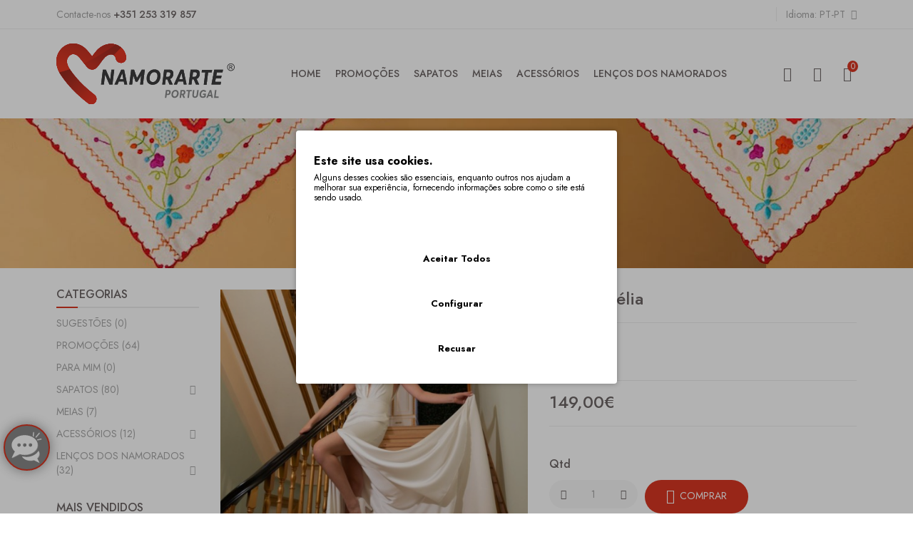

--- FILE ---
content_type: text/html; charset=utf-8
request_url: https://www.namorarte.com/index.php?route=product/product&product_id=255&tag=linha+arte
body_size: 14581
content:
<!DOCTYPE html>
<!--[if IE]><![endif]-->
<!--[if IE 8 ]><html dir="ltr" lang="pt" class="ie8"><![endif]-->
<!--[if IE 9 ]><html dir="ltr" lang="pt" class="ie9"><![endif]-->
<!--[if (gt IE 9)|!(IE)]><!-->
<html dir="ltr" lang="pt">
  <!--<![endif]-->
  <head>

                    <!-- Google Marketing Tools Opencart - https://devmanextensions.com -->
                                                    <script type="text/javascript" nitro-exclude="">
                            // Google Marketing Tools - Declare basic variables
                            var dataLayer = [];
					        var dataLayer_setup_link = 'https://namorarte.com/index.php?route=extension/module/gmt_datalayer/setup&v=4f52493c-4d29-4646-8674-2c1062848f87';
					        var gmt_language = 'pt';
							var is_debug_enabled = false;
                			var is_google_consent_enabled = true;
							var admin_url = 'https://namorarte.com/admin/index.php?route=extension/module/google_all';
							var track_api_url = 'https://namorarte.com/index.php?route=extension/module/gmt_datalayer/save_order_tracking_status';
							var gc_settings = {"languages":{"pt":{"popup_title":"Este site usa cookies.","button_configure_title":"Configura\u00e7\u00e3o de cookies","popup_explain":"<p>Alguns desses cookies s\u00e3o essenciais, enquanto outros nos ajudam a melhorar sua experi\u00eancia, fornecendo informa\u00e7\u00f5es sobre como o site est\u00e1 sendo usado.<br><\/p>","link_title":"Mais Informa\u00e7\u00f5es","button_accept_all":"Aceitar Todos","button_accept_selection":"Aceitar Sele\u00e7\u00e3o","button_configure":"Configurar","button_refuse_text":"Recusar","necessary_label":"Necess\u00e1rios","necessary_explain":"","preferences_label":"Prefer\u00eancias","preferences_explain":"","statistics_label":"Estat\u00edsticas","statistics_explain":"<p>Permite o armazenamento (como cookies) relacionado a an\u00e1lises, por exemplo. dura\u00e7\u00e3o da visita<br><\/p>","marketing_label":"Marketing","marketing_explain":"<p>Permite armazenamento (como cookies) relacionado a publicidade<br><\/p>","link_href":"https:\/\/namorarte.com\/index.php?route=information\/information&amp;information_id=5"}},"gdpr_button_position":"","gdpr_button_configuration":false,"gdpr_popup_position":"middle","gdpr_bar_text_button_configure":"000000","gdpr_bar_background_button_refuse":"ffffff","gdpr_bar_text_button_refuse":"000000","gdpr_bar_main_color":"ffffff","gdpr_button_icon_color":"ffffff","gdpr_bar_background_button_configure":"ffffff","gdpr_bar_background":"ffffff","gdpr_bar_color":"000000","gdpr_bar_button_accept_all_color":"000000","gdpr_bar_button_accept_selection_color":"ffffff","gdpr_bar_text_button_accept_selection":"000000","gdpr_bar_necessary_checkbox_color":"000000","gdpr_bar_preferences_checkbox_color":"000000","gdpr_bar_statistics_checkbox_color":"000000","gdpr_bar_marketing_checkbox_color":"000000"};
                     </script><script type="text/javascript" nitro-exclude="">(function(w,d,s,l,i){w[l]=w[l]||[];w[l].push({'gtm.start':
					new Date().getTime(),event:'gtm.js'});var f=d.getElementsByTagName(s)[0],
					j=d.createElement(s),dl=l!='dataLayer'?'&l='+l:'';j.async=true;j.src=
					'https://www.googletagmanager.com/gtm.js?id='+i+dl;f.parentNode.insertBefore(j,f);
					})(window,document,'script','dataLayer','GTM-5PBNHFP');</script><script type="text/javascript" nitro-exclude="" src="https://namorarte.com/catalog/view/javascript/devmanextensions_gmt/data-layer-events.js?v=13.3.2"></script><script type="text/javascript" nitro-exclude="">
                    var scriptElement = document.createElement("script");
                    scriptElement.src = "https://namorarte.com/catalog/view/javascript/devmanextensions_gmt/gmt-library.js?v=13.3.2";
                    scriptElement.setAttribute("nitro-exclude", "");

                    var _GoogleMarketingTools;

                    scriptElement.onload = function() {
                        if (typeof GoogleMarketingTools === "undefined") {
                            console.error("GoogleMarketingTools error: JS Library GoogleMarketingTools not loaded.");
                        } else {
                            var google_marketing_tools_settings = {
                                "lang" : gmt_language,
                                "isDebugEnabled": is_debug_enabled,
                                "adminUrl": admin_url,
                                "trackApiUrl": track_api_url,
                                "isGoogleConsentEnabled": is_google_consent_enabled,
                                "googleConsentSettings": {
                                    "buttonConfiguration": gc_settings.gdpr_button_configuration,
                                    "consentPopupPosition": gc_settings.gdpr_popup_position,
                                    "consentPopupButtonConfigPosition": gc_settings.gdpr_button_position,
                                    "mainColor": gc_settings.gdpr_bar_main_color,
                                    "configurationButtonSvgColor": gc_settings.gdpr_button_icon_color,
                                    "configurationButtonColor": gc_settings.gdpr_bar_background_button_configure,
                                    "configurationButtonTextColor": gc_settings.gdpr_bar_text_button_configure,
                                    "refuseButtonBackgroundColor": gc_settings.gdpr_bar_background_button_refuse,
                                    "refuseButtonFontColor": gc_settings.gdpr_bar_text_button_refuse,
                                    "popupBackground": gc_settings.gdpr_bar_background,
                                    "popupFontColor": gc_settings.gdpr_bar_color,
                                    "buttonAcceptAllFontColor": gc_settings.gdpr_bar_button_accept_all_color,                                    
                                    "acceptSelectionButtonBackgroundColor": gc_settings.gdpr_bar_button_accept_selection_color,
                                    "acceptSelectionButtonFontColor": gc_settings.gdpr_bar_text_button_accept_selection,
                                    "necessaryCheckboxColor": gc_settings.gdpr_bar_necessary_checkbox_color,
                                    "preferencesCheckboxColor": gc_settings.gdpr_bar_preferences_checkbox_color,
                                    "statisticsCheckboxColor": gc_settings.gdpr_bar_statistics_checkbox_color,
                                    "marketingCheckboxColor": gc_settings.gdpr_bar_marketing_checkbox_color,                                    
                                    "languages": gc_settings.languages
                                }
                            };
                        
                            _GoogleMarketingTools = new GoogleMarketingTools(google_marketing_tools_settings);
                                    
                            var xhr = new XMLHttpRequest();
                            
                            xhr.open("POST", dataLayer_setup_link);
                            xhr.setRequestHeader("Content-type", "application/x-www-form-urlencoded;charset=UTF-8");
                            xhr.responseType = "json";
                            
                            xhr.onload = function() {
                                if (xhr.readyState === xhr.DONE && xhr.status === 200) {
                                    var result = xhr.response;
                                    googleMarketingTools_Start(result);
                                }
                            };

                            xhr.send("gmt_setup=true");
                        }
                    };
                
                    document.head.appendChild(scriptElement);
                </script><script type="text/javascript" nitro-exclude="">
                    function gmt_facebook_track(data) {
                        var xhr = new XMLHttpRequest();
                        xhr.open("POST", 'index.php?route=extension/module/gmt_facebook/track');
                        xhr.setRequestHeader("Content-type", "application/x-www-form-urlencoded;charset=UTF-8");
                        xhr.responseType = 'json';
                        xhr.onload = function() {
                            if (xhr.readyState === xhr.DONE && xhr.status === 200) {
                            }
                        };
                     
                        xhr.send(JSON.stringify(data));
                    }
                </script>
                                            <!-- Google Marketing Tools Opencart - https://devmanextensions.com -->
                
    <!-- Google tag (gtag.js) -->
    <script async src="https://www.googletagmanager.com/gtag/js?id=G-3X89RXC90W"></script>
    <script>
      window.dataLayer = window.dataLayer || [];
      function gtag(){dataLayer.push(arguments);}
      gtag('js', new Date());

      gtag('config', 'G-3X89RXC90W');
    </script>
    <meta charset="UTF-8" />
    <meta name="viewport" content="width=device-width, initial-scale=1">
    <meta http-equiv="X-UA-Compatible" content="IE=edge">
    <title>Sapato Zélia</title>
    <base href="https://namorarte.com/" />
        <meta name="description" content="Sapato Zélia, linha Arte na Namorarte. Feitos em couro. " />
            <meta name="keywords" content="sapato salto; namorar portugal; sapatos namorar portugal; bordado; noiva; sapatos de noiva; zélia; arte; rosa" />
        <script src="catalog/view/javascript/jquery/jquery-2.1.1.min.js"></script>
    <link href="catalog/view/javascript/bootstrap/css/bootstrap.min.css" rel="stylesheet" media="screen" />
    <script src="catalog/view/javascript/bootstrap/js/bootstrap.min.js"></script>
    <link href="catalog/view/javascript/font-awesome/css/font-awesome.min.css" rel="stylesheet" type="text/css" />
    <link href="https://fonts.googleapis.com/css2?family=Jost:wght@300;400;500;600;700&display=swap" rel="stylesheet">

        <script src="catalog/view/javascript/mahardhi/jquery.elevateZoom.min.js"></script>
    <script src="catalog/view/javascript/jquery/magnific/jquery.magnific-popup.min.js"></script>
    <script src="catalog/view/javascript/mahardhi/owl.carousel.min.js"></script>
    <script type="text/javascript" src="catalog/view/javascript/mahardhi/quickview.js"></script>

    <script async="" src="https://js.klarna.com/web-sdk/v1/klarna.js" data-client-id="00fe9b0d-c886-5fa0-91c4-51ba54b94522"></script>

    <link href="catalog/view/theme/mahardhi/stylesheet/mahardhi/mahardhi-font.css" rel="stylesheet">
    <link href="catalog/view/theme/mahardhi/stylesheet/mahardhi/animate.min.css" rel="stylesheet">
    <link href="catalog/view/theme/mahardhi/stylesheet/mahardhi/owl.carousel.min.css" rel="stylesheet">
    <link href="catalog/view/theme/mahardhi/stylesheet/mahardhi/owl.theme.default.min.css" rel="stylesheet">
    <link rel="stylesheet" type="text/css" href="catalog/view/javascript/jquery/magnific/magnific-popup.css">
    
        <script src="catalog/view/javascript/mahardhi/mahardhi_search.js"></script>
        <style>
				:root {
					--primary-color: #6c6565;
					--primary-hover-color: #da3723;
					--secondary-color: #ffffff;
					--secondary-light-color: #a6a6a6;
					--background-color: #f7f7f7;
					--border-color: #eeeeee
				}
			</style>
    <link href="catalog/view/theme/mahardhi/stylesheet/stylesheet.css" rel="stylesheet">
        <link href="catalog/view/javascript/jquery/magnific/magnific-popup.css" type="text/css" rel="stylesheet" media="screen" />
        <link href="catalog/view/javascript/jquery/datetimepicker/bootstrap-datetimepicker.min.css" type="text/css" rel="stylesheet" media="screen" />
        <link href="catalog/view/theme/default/devmanextensions/options_combinations/stylesheet/image-picker.css" type="text/css" rel="stylesheet" media="screen" />
        <link href="catalog/view/theme/default/devmanextensions/options_combinations/stylesheet/tingle.min.css" type="text/css" rel="stylesheet" media="screen" />
        <link href="catalog/view/theme/default/devmanextensions/options_combinations/owlcarousel/assets/owl.carousel.css" type="text/css" rel="stylesheet" media="screen" />
        <link href="catalog/view/theme/default/devmanextensions/options_combinations/owlcarousel/assets/owl.theme.default.css" type="text/css" rel="stylesheet" media="screen" />
        <link href="catalog/view/javascript/jquery/swiper/css/swiper.min.css" type="text/css" rel="stylesheet" media="screen" />
        <link href="catalog/view/javascript/jquery/swiper/css/opencart.css" type="text/css" rel="stylesheet" media="screen" />
                        <script src="catalog/view/javascript/jquery/magnific/jquery.magnific-popup.min.js"></script>
        <script src="catalog/view/javascript/jquery/datetimepicker/moment/moment.min.js"></script>
        <script src="catalog/view/javascript/jquery/datetimepicker/moment/moment-with-locales.min.js"></script>
        <script src="catalog/view/javascript/jquery/datetimepicker/bootstrap-datetimepicker.min.js"></script>
        <script src="catalog/view/theme/default/devmanextensions/options_combinations/javascript/image-picker.min.js"></script>
        <script src="catalog/view/theme/default/devmanextensions/options_combinations/javascript/tingle.min.js"></script>
        <script src="catalog/view/theme/default/devmanextensions/options_combinations/owlcarousel/owl.carousel.js"></script>
        <script src="catalog/view/theme/default/devmanextensions/options_combinations/javascript/jquery.zoom.min.js"></script>
        <script src="index.php?route=extension/module/options_combinations/generic_option_script&product_id=255&options_like_images_image=0&options_like_images_width=24&options_like_images_height=24&options_like_images_radius=&options_like_images_selected_border_color=08C&options_like_images_hover_border_color=DDDDDD&options_like_list_width=24&options_like_list_height=24&options_like_list_radius=&options_like_list_selected_border_color=08C&options_like_list_hover_border_color=DDDDDD&config_opt_comb_stock=1&config_opt_comb_text_dimensions=Dimens%C3%B5es%3A&config_opt_comb_text_dimensions_length=L%3A&config_opt_comb_text_dimensions_width=W%3A&config_opt_comb_text_dimensions_height=H%3A&config_opt_comb_theme_generic=1&config_opt_comb_theme_generic_button_text=Comprar&product_seo_keyword=sapato-zelia&url_params=%2526tag%253Dlinha%2Barte&v=20260121195442"></script>
        <script src="catalog/view/javascript/jquery/swiper/js/swiper.jquery.min.js"></script>
        <script src="catalog/view/javascript/mahardhi/jquery.cookie.js"></script>
        <script src="catalog/view/javascript/common.js"></script>
        <script src="catalog/view/javascript/mahardhi/jquery-ui.min.js"></script>
    <link rel="stylesheet" type="text/css" href="catalog/view/theme/mahardhi/stylesheet/mahardhi/jquery-ui.min.css">
    <script src="catalog/view/javascript/mahardhi/custom.js"></script>	
            <link href="https://namorarte.com/sapato-zelia" rel="canonical" />
        <link href="https://namorarte.com/image/catalog/newFavicon.png" rel="icon" />
        
    <script type="text/javascript">
      var LHCChatOptions = {};
      LHCChatOptions.opt = {widget_height:340,widget_width:300,popup_height:520,popup_width:500,domain:'namorarte.com'};
      (function() {
        var po = document.createElement('script'); po.type = 'text/javascript'; po.async = true;
        var referrer = (document.referrer) ? encodeURIComponent(document.referrer.substr(document.referrer.indexOf('://')+1)) : '';
        var location  = (document.location) ? encodeURIComponent(window.location.href.substring(window.location.protocol.length)) : '';
        po.src = 'https://chat.namorarte.com/index.php/chat/getstatus/(click)/internal/(position)/bottom_left/(ma)/br/(top)/350/(units)/pixels/(leaveamessage)/true/(theme)/1?r='+referrer+'&l='+location;
        var s = document.getElementsByTagName('script')[0]; s.parentNode.insertBefore(po, s);
      })();
    </script>


  </head>
  <body class="product-product-255">

                    <!-- Google Marketing Tools Opencart - https://devmanextensions.com -->
                                                    <noscript><iframe src="https://www.googletagmanager.com/ns.html?id=GTM-5PBNHFP"
					height="0" width="0" style="display:none;visibility:hidden"></iframe></noscript>
                                            <!-- Google Marketing Tools Opencart - https://devmanextensions.com -->
                
    <style>
      @media (min-width: 992px){
        .hidethis2 {
          display: block;
        }
        .hidethis {
          display: none;
        }
      }
      @media (max-width: 991px){
        .hidethis2 {
          display: none;
        }

        .hidethis {
          display: block;
        }
      }
      .tooltip2 {
        position: relative;
        display: inline-block;
      }

      .tooltip2 .tooltiptext {
        visibility: hidden;
        width: 250px;
        background-color: var(--primary-hover-color);
          color: var(--secondary-color);
            text-align: center;
            border-radius: 6px;
            padding: 5px 0;
            position: absolute;
            z-index: 1;
            top: 150%;
            left: 50%;
            margin-left: -125px;
            }

      .tooltip2 .tooltiptext::after {
        content: "";
        position: absolute;
        bottom: 100%;
        left: 50%;
        margin-left: -5px;
        border-width: 5px;
        border-style: solid;
        border-color: transparent transparent black transparent;
      }

      .tooltip2:hover .tooltiptext {
        visibility: visible;
      }
    </style>
    <div class="loader"></div>
    <nav id="top">
      <div class="container">
        <div class="row">
          <div class="top-inner">
            <div class="top-left col-lg-4 hidden-xs">
              <div class="contact">
                <a href="https://namorarte.com/index.php?route=information/contact">
                  <span>
                    <span>Contacte-nos</span>
                    <span id="hidethis" class="tooltip2"><span>+351 253 319 857</span><span class="tooltiptext">Custo de uma chamada local</span><span></span></span>
                  </span>
                </a>
              </div>
            </div>
            <div class="top-center col-lg-4 hidden-xs hidden-sm">
              <div class="top-text"> <a href="#"></a></div>
            </div>
            <div class="top-right col-lg-4">
              <div class="currency"> </div>
              <div class="language">	<div class="pull-left">
		<form action="https://namorarte.com/index.php?route=common/language/language" method="post" enctype="multipart/form-data" id="form-language">
			<div class="btn-group">
				<button class="btn btn-link dropdown-toggle" data-toggle="dropdown">
		          		           
		          		          <span class="drop-text">Idioma</span>
		          <span class="code">pt-pt</span>
		          <i class="fa fa-angle-down"></i>
		      </button>
		        						            						            								<ul class="dropdown-menu language-dropdown lang">
											<li>
							<button class="btn btn-link btn-block language-select" type="button" name="pt-pt"><img src="catalog/language/pt-pt/pt-pt.png" alt="Português" title="Português" /> Português</button>
						</li>
											<li>
							<button class="btn btn-link btn-block language-select" type="button" name="en-gb"><img src="catalog/language/en-gb/en-gb.png" alt="English" title="English" /> English</button>
						</li>
											<li>
							<button class="btn btn-link btn-block language-select" type="button" name="es-es"><img src="catalog/language/es-es/es-es.png" alt="Espanol" title="Espanol" /> Espanol</button>
						</li>
									</ul>
			</div>
			<input type="hidden" name="code" value="" />
			<input type="hidden" name="redirect" value="https://namorarte.com/sapato-zelia?tag=linha%20arte" />
		</form>
	</div>
</div>
            </div>
          </div>
        </div>
      </div>	
    </nav>
    <header>
      <div class="container">
        <div class="header-top">
          <div class="header-left">
            <!-- start logo -->
            <div id="logo">
                            <a href="https://namorarte.com/index.php?route=common/home"><img style="max-width:250px;" src="/image/catalog/logo.svg" title="Namorarte" alt="Namorarte" class="img-responsive" /></a>
                          </div>
          </div>
          <div class="header-center">
            <!-- start menu -->
            <nav id="menu" class="navbar navbar_menu">
  <div class="navbar-header">
    <button type="button" class="btn btn-navbar navbar-toggle" id="btnMenuBar"><span class="addcart-icon"></span></button>
  </div>
  <div id="topCategoryList" class="main-menu menu-navbar clearfix" data-more=More> 
    <div class="menu-close hidden-lg hidden-md"><span id="category" class="">Menu</span><i class="icon-close"></i></div> 
    <ul class="nav navbar-nav">
      <li class="menulist home"><a id="home" href="" >Home</a></li>
                        <li class="menulist"><a href="https://namorarte.com/promocoes">PROMOÇÕES</a></li>
                        <li class="dropdown menulist">
        <a href="https://namorarte.com/sapatos" class="dropdown-toggle" aria-expanded="false">SAPATOS</a>
                <div class="dropdown-menu navcol-menu column-1 ">
          <div class="dropdown-inner">
                        <ul class="list-unstyled childs_1">
                                          <li class="" >
                <a href="https://namorarte.com/sapatos/botas" class="dropdown-toggle" aria-expanded="false">Botas (14)</a>
              </li>
                                                        <li class="" >
                <a href="https://namorarte.com/sapatos/sapatilhas" class="dropdown-toggle" aria-expanded="false">Sapatilhas (12)</a>
              </li>
                                                        <li class="" >
                <a href="https://namorarte.com/sapatos/sapatos-com-salto" class="dropdown-toggle" aria-expanded="false">Sapatos com Salto (26)</a>
              </li>
                                                        <li class="" >
                <a href="https://namorarte.com/sapatos/sabrinas" class="dropdown-toggle" aria-expanded="false">Sabrinas (5)</a>
              </li>
                                                        <li class="" >
                <a href="https://namorarte.com/sapatos/sandalias" class="dropdown-toggle" aria-expanded="false">Sandálias (21)</a>
              </li>
                                        </ul>
                      </div>									
        </div>
              </li>
                        <li class="menulist"><a href="https://namorarte.com/meias">MEIAS</a></li>
                        <li class="dropdown menulist">
        <a href="https://namorarte.com/acessorios" class="dropdown-toggle" aria-expanded="false">ACESSÓRIOS</a>
                <div class="dropdown-menu navcol-menu column-1 ">
          <div class="dropdown-inner">
                        <ul class="list-unstyled childs_1">
                                          <li class="" >
                <a href="https://namorarte.com/acessorios/pochetes" class="dropdown-toggle" aria-expanded="false">Pochetes (2)</a>
              </li>
                                                        <li class="" >
                <a href="https://namorarte.com/acessorios/atacadores" class="dropdown-toggle" aria-expanded="false">Atacadores (1)</a>
              </li>
                                                        <li class="" >
                <a href="https://namorarte.com/acessorios/arreios" class="dropdown-toggle" aria-expanded="false">Arreios (2)</a>
              </li>
                                        </ul>
                      </div>									
        </div>
              </li>
                        <li class="dropdown menulist">
        <a href="https://namorarte.com/lencos-dos-namorados" class="dropdown-toggle" aria-expanded="false">LENÇOS DOS NAMORADOS</a>
                <div class="dropdown-menu navcol-menu column-1 ">
          <div class="dropdown-inner">
                        <ul class="list-unstyled childs_1">
                                          <li class="" >
                <a href="https://namorarte.com/lencos-dos-namorados/lencos-dos-namorados-15x15" class="dropdown-toggle" aria-expanded="false">15cm X 15cm (7)</a>
              </li>
                                                        <li class="" >
                <a href="https://namorarte.com/lencos-dos-namorados/lencos-dos-namorados-20x20" class="dropdown-toggle" aria-expanded="false">20cm X 20cm (14)</a>
              </li>
                                                        <li class="" >
                <a href="https://namorarte.com/lencos-dos-namorados/lencos-dos-namorados-30x30" class="dropdown-toggle" aria-expanded="false">30cm X 30cm (5)</a>
              </li>
                                                        <li class="" >
                <a href="https://namorarte.com/lencos-dos-namorados/lencos-dos-namorados-45x45" class="dropdown-toggle" aria-expanded="false">45cm X 45cm (6)</a>
              </li>
                                        </ul>
                      </div>									
        </div>
              </li>
            				
            			
    </ul>

    <div class="clearfix hidethis" style="padding-left: 15px;">
      <a href="https://namorarte.com/index.php?route=information/contact">
        <span>
          <a href="tel:+351 253 319 857">+351 253 319 857</a><br>
          <span style="font-size: 10px;">(Custo de uma chamada local)</span><br>
          <span></span>
        </span>
      </a>
    </div>
  </div>
</nav>


          </div>
          <div class="header-right header-links">	
            <!-- start search -->
            <div class="btn_search">
              <a class="search-btn">
                <i class="search-icon icon-search"></i>
              </a>
            </div>
            <!-- start account -->	
            <div id="header_ac" class="dropdown">
              <a href="https://namorarte.com/index.php?route=account/account" title="A Minha Conta" class="dropdown-toggle" data-toggle="dropdown">
                <i class="icon-user-3"></i><span class="account-here hidden">A Minha Conta</span>
              </a>
              <ul class="dropdown-menu dropdown-menu-right account-link-toggle">
                                <li><a href="https://namorarte.com/index.php?route=account/register">Registar</a></li>
                <li><a href="https://namorarte.com/index.php?route=account/login">Login</a></li>
                	
                <li> <a href="https://namorarte.com/index.php?route=account/wishlist" id="wishlist-total" title="Lista de desejos">Lista de desejos</a></li>
              </ul>
            </div>
            <!-- start cart -->
            <div class="header_cart"><div id="cart" class="btn-group btn-block">
  <button type="button" data-toggle="dropdown" data-loading-text="A transferir..." class="btn btn-inverse btn-block btn-lg dropdown-toggle">
      <span id="cart-total">0</span>
  </button>
  <ul class="dropdown-menu header-cart-toggle pull-right ">
      <li>
      <p class="text-center product-cart-empty">O carrinho está vazio!</p>
    </li>
    </ul>
</div></div>
          </div>
        </div>
      </div>
      <div class="header-search">
        <div id="mahardhiSearch" class="input-group mahardhi-search">
		<div class="category-search">
		<select name="category_id" class="form-control input-lg">
			<option value="0">Todas as Categorias</option>
												<option value="89">SUGESTÕES</option>
																				<option value="104">PROMOÇÕES</option>
																				<option value="88">PARA MIM</option>
																				<option value="18">SAPATOS</option>
																			<option value="64">&nbsp;&nbsp;&nbsp;&nbsp;&nbsp;&nbsp;Botas</option>
																									<option value="59">&nbsp;&nbsp;&nbsp;&nbsp;&nbsp;&nbsp;Sapatilhas</option>
																									<option value="60">&nbsp;&nbsp;&nbsp;&nbsp;&nbsp;&nbsp;Sapatos com Salto</option>
																									<option value="62">&nbsp;&nbsp;&nbsp;&nbsp;&nbsp;&nbsp;Sabrinas</option>
																									<option value="63">&nbsp;&nbsp;&nbsp;&nbsp;&nbsp;&nbsp;Sandálias</option>
																										<option value="90">MEIAS</option>
																				<option value="57">ACESSÓRIOS</option>
																			<option value="65">&nbsp;&nbsp;&nbsp;&nbsp;&nbsp;&nbsp;Pochetes</option>
																									<option value="77">&nbsp;&nbsp;&nbsp;&nbsp;&nbsp;&nbsp;Atacadores</option>
																									<option value="91">&nbsp;&nbsp;&nbsp;&nbsp;&nbsp;&nbsp;Arreios</option>
																										<option value="92">LENÇOS DOS NAMORADOS</option>
																			<option value="96">&nbsp;&nbsp;&nbsp;&nbsp;&nbsp;&nbsp;15cm X 15cm</option>
																									<option value="95">&nbsp;&nbsp;&nbsp;&nbsp;&nbsp;&nbsp;20cm X 20cm</option>
																									<option value="94">&nbsp;&nbsp;&nbsp;&nbsp;&nbsp;&nbsp;30cm X 30cm</option>
																									<option value="93">&nbsp;&nbsp;&nbsp;&nbsp;&nbsp;&nbsp;45cm X 45cm</option>
																			</select>
	</div>
		
	<input type="text" name="search" value="" placeholder="Procurar..." class="form-control input-lg ui-autocomplete-input" />
	<span class="btn-search input-group-btn">
		<button type="button" class="btn btn-default btn-lg"><i class="search-icon icon-search"></i></button>
	</span>
</div>

<script type="text/javascript">
$('#mahardhiSearch .btn-search button').bind('click', function() {
	url = 'index.php?route=product/search';

	var search = $('#mahardhiSearch input[name=\'search\']').prop('value');
	if (search) {
		url += '&search=' + encodeURIComponent(search);
	}

	var category_id = $('#mahardhiSearch select[name=\'category_id\']').prop('value');
	if (category_id > 0) {
		url += '&category_id=' + encodeURIComponent(category_id);
		// url += '&sub_category=true';
		// url += '&description=true';
	}

	location = url;
});

$('#mahardhiSearch input[name=\'search\']').bind('keydown', function(e) {
	if (e.keyCode == 13) {
		$('#mahardhiSearch .btn-search button').trigger('click');
	}
});
</script>

        <i class="serach-close icon-close"></i>
      </div>
    </header>

    <script>
      $(document).ready(function(){
        var headerfixed = 1;
                        if (headerfixed == 1) {
        $(window).scroll(function () {
          if ($(window).width() > 991) {
            if ($(this).scrollTop() > 110) {
              $('header').addClass('header-fixed');
            } else {
              $('header').removeClass('header-fixed');
            }
          }
          else{
            $('header').removeClass('header-fixed');
          }
        });
      }
      else{		
        $('header').removeClass('header-fixed');
      }
      });
    </script>


<div id="product-page" class="container">	
  <ul class="breadcrumb">
        <li><a href="https://namorarte.com/index.php?route=common/home">INÍCIO<i class="fa fa-home"></i></a></li>
        <li><a href="https://namorarte.com/index.php?route=product/search&amp;tag=linha arte">Pesquisar</a></li>
        <li><a href="https://namorarte.com/sapato-zelia?tag=linha%20arte">Sapato Zélia</a></li>
      </ul>
  <div class="row"><aside id="column-left" class="col-sm-3 hidden-xs">
    <div class="category-list">
	<div class="box-category">
		<h3 class="toggled relative">Categorias</h3>
		<ul class="list-unstyled parent" id="selectMe-desk">
																				<li class="">
											<a href="https://namorarte.com/sugestoes" class="list-group-item ">SUGESTÕES (0)<span></span></a>
														</li>
																				<li class="">
											<a href="https://namorarte.com/promocoes" class="list-group-item ">PROMOÇÕES (64)<span></span></a>
														</li>
																				<li class="">
											<a href="https://namorarte.com/para-mim" class="list-group-item ">PARA MIM (0)<span></span></a>
														</li>
																				<li class="has-more-category">
											<a href="https://namorarte.com/sapatos" class="list-group-item main-item" >SAPATOS (80)<span class="toggled"></span></a>
																<ul class="list-unstyled child-categories group">
															<li >
																			<a href="https://namorarte.com/sapatos/botas" class="list-group-item" >&nbsp;&nbsp;&nbsp; Botas (14)</a>
																	</li>
															<li >
																			<a href="https://namorarte.com/sapatos/sapatilhas" class="list-group-item" >&nbsp;&nbsp;&nbsp; Sapatilhas (12)</a>
																	</li>
															<li >
																			<a href="https://namorarte.com/sapatos/sapatos-com-salto" class="list-group-item" >&nbsp;&nbsp;&nbsp; Sapatos com Salto (26)</a>
																	</li>
															<li >
																			<a href="https://namorarte.com/sapatos/sabrinas" class="list-group-item" >&nbsp;&nbsp;&nbsp; Sabrinas (5)</a>
																	</li>
															<li >
																			<a href="https://namorarte.com/sapatos/sandalias" class="list-group-item" >&nbsp;&nbsp;&nbsp; Sandálias (21)</a>
																	</li>
													</ul>
									</li>
																				<li class="">
											<a href="https://namorarte.com/meias" class="list-group-item ">MEIAS (7)<span></span></a>
														</li>
																				<li class="has-more-category">
											<a href="https://namorarte.com/acessorios" class="list-group-item main-item" >ACESSÓRIOS (12)<span class="toggled"></span></a>
																<ul class="list-unstyled child-categories group">
															<li >
																			<a href="https://namorarte.com/acessorios/pochetes" class="list-group-item" >&nbsp;&nbsp;&nbsp; Pochetes (2)</a>
																	</li>
															<li >
																			<a href="https://namorarte.com/acessorios/atacadores" class="list-group-item" >&nbsp;&nbsp;&nbsp; Atacadores (1)</a>
																	</li>
															<li >
																			<a href="https://namorarte.com/acessorios/arreios" class="list-group-item" >&nbsp;&nbsp;&nbsp; Arreios (2)</a>
																	</li>
													</ul>
									</li>
																				<li class="has-more-category">
											<a href="https://namorarte.com/lencos-dos-namorados" class="list-group-item main-item" >LENÇOS DOS NAMORADOS (32)<span class="toggled"></span></a>
																<ul class="list-unstyled child-categories group">
															<li >
																			<a href="https://namorarte.com/lencos-dos-namorados/lencos-dos-namorados-15x15" class="list-group-item" >&nbsp;&nbsp;&nbsp; 15cm X 15cm (7)</a>
																	</li>
															<li >
																			<a href="https://namorarte.com/lencos-dos-namorados/lencos-dos-namorados-20x20" class="list-group-item" >&nbsp;&nbsp;&nbsp; 20cm X 20cm (14)</a>
																	</li>
															<li >
																			<a href="https://namorarte.com/lencos-dos-namorados/lencos-dos-namorados-30x30" class="list-group-item" >&nbsp;&nbsp;&nbsp; 30cm X 30cm (5)</a>
																	</li>
															<li >
																			<a href="https://namorarte.com/lencos-dos-namorados/lencos-dos-namorados-45x45" class="list-group-item" >&nbsp;&nbsp;&nbsp; 45cm X 45cm (6)</a>
																	</li>
													</ul>
									</li>
					</ul>
	</div>
</div>

<script><!--
$(function() {
	$(".parent .fa.fa-plus").remove();
	$(".parent .toggled").append("<i class='fa fa-plus'></i>");
	$('.parent .toggled').click(function(e) {
		e.preventDefault();
		if (!$(this).parent().hasClass('active')) {
			$('+ ul', $('a.list-group-item.main-item')).slideUp();
			$('a.list-group-item.main-item').removeClass('active');
		}
		$(this).parent().toggleClass('active');
		$('+ ul', $(this).parent()).slideToggle('slow');
		return false;
	});
});
--></script>

    <div class="box all-products mt-80">
	<div class="container">
		<div class="box-heading">
			<div class="box-content bestseller" >
				<div class="page-title toggled"><h3>Mais vendidos</h3></div>	
				<div class="block_box row">
																<div id="bestseller-carousel" class="box-product  product-carousel  clearfix" data-items="4">
																																							<div class="product-layout  col-xs-12">
								<div class="product-thumb transition clearfix">
									<div class="image">
																					<a href="https://namorarte.com/sapatilha-lila-branca">
												<img src="https://namorarte.com/image/cache/catalog/1/sapatilha%20-%20lila%20-%202-100x100.jpg" alt="Sapatilha Lila" title="Sapatilha Lila" class="img-responsive" />
												<img class="img-responsive hover-img" src="https://namorarte.com/image/cache/catalog/1/sapatilha-lila-branca-com-bordado-multicor-1-100x100.png" title="Sapatilha Lila" alt="Sapatilha Lila"/>
											</a>
																														<div class="button-group">
											<button type="button" class="wishlist" data-toggle="tooltip" title="Adicionar à lista de favoritos" onclick="wishlist.add('232');"><i class="icon-heart"></i></button>
											<button type="button" data-toggle="tooltip" class="quickview-button" title="" onclick="quickView.ajaxView('?route=product/quickview&product_id=232');"><i class="icon-eye"></i></button>
											<button type="button" class="compare" data-toggle="tooltip" title="Comparar este produto" onclick="compare.add('232');"><i class="icon-change"></i></button>
										</div>
									</div>
									<div class="thumb-description clearfix">
										<div class="caption">
																							<div class="rating">
																											<span class="fa fa-stack"><i class="fa fa-star-o fa-stack-2x"></i></span>
																											<span class="fa fa-stack"><i class="fa fa-star-o fa-stack-2x"></i></span>
																											<span class="fa fa-stack"><i class="fa fa-star-o fa-stack-2x"></i></span>
																											<span class="fa fa-stack"><i class="fa fa-star-o fa-stack-2x"></i></span>
																											<span class="fa fa-stack"><i class="fa fa-star-o fa-stack-2x"></i></span>
																									</div>
																						<h4 class="product-title"><a href="https://namorarte.com/sapatilha-lila-branca">Sapatilha Lila</a></h4>
																							<p class="price">
																											149,00€
																									</p>
																						<button type="button" class="addcart" title="Comprar" onclick="cart.add('232')">Comprar</button>
										</div>
									</div>
								</div>
							</div>
																																						<div class="product-layout  col-xs-12">
								<div class="product-thumb transition clearfix">
									<div class="image">
																					<a href="https://namorarte.com/index.php?route=product/product&amp;product_id=407"><img src="https://namorarte.com/image/cache/catalog/sapatos-persolanlizados-100x100.jpg" alt="Sapato Personalizado" title="Sapato Personalizado" class="img-responsive" /></a>
																														<div class="button-group">
											<button type="button" class="wishlist" data-toggle="tooltip" title="Adicionar à lista de favoritos" onclick="wishlist.add('407');"><i class="icon-heart"></i></button>
											<button type="button" data-toggle="tooltip" class="quickview-button" title="" onclick="quickView.ajaxView('?route=product/quickview&product_id=407');"><i class="icon-eye"></i></button>
											<button type="button" class="compare" data-toggle="tooltip" title="Comparar este produto" onclick="compare.add('407');"><i class="icon-change"></i></button>
										</div>
									</div>
									<div class="thumb-description clearfix">
										<div class="caption">
																							<div class="rating">
																											<span class="fa fa-stack"><i class="fa fa-star-o fa-stack-2x"></i></span>
																											<span class="fa fa-stack"><i class="fa fa-star-o fa-stack-2x"></i></span>
																											<span class="fa fa-stack"><i class="fa fa-star-o fa-stack-2x"></i></span>
																											<span class="fa fa-stack"><i class="fa fa-star-o fa-stack-2x"></i></span>
																											<span class="fa fa-stack"><i class="fa fa-star-o fa-stack-2x"></i></span>
																									</div>
																						<h4 class="product-title"><a href="https://namorarte.com/index.php?route=product/product&amp;product_id=407">Sapato Personalizado</a></h4>
																							<p class="price">
																											230,00€
																									</p>
																						<button type="button" class="addcart" title="Comprar" onclick="cart.add('407')">Comprar</button>
										</div>
									</div>
								</div>
							</div>
																																						<div class="product-layout  col-xs-12">
								<div class="product-thumb transition clearfix">
									<div class="image">
																					<a href="https://namorarte.com/sapato-salto-alto-aberto-pele-branca-bordado-colorido">
												<img src="https://namorarte.com/image/cache/catalog/1/sapato-flor-de-laranjeira-branco-com-bordado-multicor-e-salto-alto-6-100x100.png" alt="Sapato Flor de Laranjeira" title="Sapato Flor de Laranjeira" class="img-responsive" />
												<img class="img-responsive hover-img" src="https://namorarte.com/image/cache/catalog/1/sapato-flor-de-laranjeira-branco-com-bordado-multicor-e-salto-alto-1-100x100.png" title="Sapato Flor de Laranjeira" alt="Sapato Flor de Laranjeira"/>
											</a>
																														<div class="button-group">
											<button type="button" class="wishlist" data-toggle="tooltip" title="Adicionar à lista de favoritos" onclick="wishlist.add('183');"><i class="icon-heart"></i></button>
											<button type="button" data-toggle="tooltip" class="quickview-button" title="" onclick="quickView.ajaxView('?route=product/quickview&product_id=183');"><i class="icon-eye"></i></button>
											<button type="button" class="compare" data-toggle="tooltip" title="Comparar este produto" onclick="compare.add('183');"><i class="icon-change"></i></button>
										</div>
									</div>
									<div class="thumb-description clearfix">
										<div class="caption">
																							<div class="rating">
																											<span class="fa fa-stack"><i class="fa fa-star-o fa-stack-2x"></i></span>
																											<span class="fa fa-stack"><i class="fa fa-star-o fa-stack-2x"></i></span>
																											<span class="fa fa-stack"><i class="fa fa-star-o fa-stack-2x"></i></span>
																											<span class="fa fa-stack"><i class="fa fa-star-o fa-stack-2x"></i></span>
																											<span class="fa fa-stack"><i class="fa fa-star-o fa-stack-2x"></i></span>
																									</div>
																						<h4 class="product-title"><a href="https://namorarte.com/sapato-salto-alto-aberto-pele-branca-bordado-colorido">Sapato Flor de Laranjeira</a></h4>
																							<p class="price">
																											149,00€
																									</p>
																						<button type="button" class="addcart" title="Comprar" onclick="cart.add('183')">Comprar</button>
										</div>
									</div>
								</div>
							</div>
											</div>
				</div>
			</div>
		</div>
	</div>
</div>
    <div class="swiper-viewport">
  <div id="banner0" class="swiper-container">
    <div class="swiper-wrapper">
            <div class="swiper-slide">
                <a href="#"><img src="https://namorarte.com/image/cache/catalog/1/klarna-banner-326x440.jpg" alt="Left Banner" class="img-responsive" /></a>
              </div>
          </div>
  </div>
</div>
<script><!--
  if($('#banner0 .swiper-slide').length > 1) {
    $('#banner0').swiper({
      effect: 'fade',
      autoplay: 2500,
      autoplayDisableOnInteraction: false
    });
  }
  --></script>

  </aside>

                <div id="content" class="col-sm-9">
      
      <h2 class="page_title">Sapato Zélia</h2>
      <div class="pro-deatil row">
                                <div class="col-sm-6 product-img">
                    <div class="thumbnails">
            <div class="product-additional">
                            <div class="pro-image">
                <a href="https://namorarte.com/image/cache/catalog/1/sapato-zelia-branco-1-1500x1500.jpg" title="Sapato Zélia" class="thumbnail ">
                  <img src="https://namorarte.com/image/cache/catalog/1/sapato-zelia-branco-1-500x500.jpg" title="Sapato Zélia" id="zoom" alt="Sapato Zélia" data-zoom-image="https://namorarte.com/image/cache/catalog/1/sapato-zelia-branco-1-1500x1500.jpg"/>
                </a>
              </div>
              									
                            <div id="additional-carousel" class="owl-carousel owl-theme clearfix">
                <div class="image-additional">
                  <a href="https://namorarte.com/image/cache/catalog/1/sapato-zelia-branco-1-1500x1500.jpg" title="Sapato Zélia" class="elevatezoom-gallery" data-image="https://namorarte.com/image/cache/catalog/1/sapato-zelia-branco-1-500x500.jpg" data-zoom-image="https://namorarte.com/image/cache/catalog/1/sapato-zelia-branco-1-1500x1500.jpg" >
                    <img src="https://namorarte.com/image/cache/catalog/1/sapato-zelia-branco-1-500x500.jpg"  title="Sapato Zélia" alt="Sapato Zélia" width="100" height="100"/>
                  </a>
                </div>
                                <div class="image-additional">
                  <a href="https://namorarte.com/image/cache/catalog/1/sapato-zelia-branco-1-1500x1500.png" title="Sapato Zélia" class="elevatezoom-gallery" data-image="https://namorarte.com/image/cache/catalog/1/sapato-zelia-branco-1-500x500.png" data-zoom-image="https://namorarte.com/image/cache/catalog/1/sapato-zelia-branco-1-1500x1500.png">
                    <img src="https://namorarte.com/image/cache/catalog/1/sapato-zelia-branco-1-500x500.png"  title="Sapato Zélia" alt="Sapato Zélia" width="100" height="100" />
                  </a>
                </div>
                                <div class="image-additional">
                  <a href="https://namorarte.com/image/cache/catalog/1/sapato-zelia-branco-2-1500x1500.jpg" title="Sapato Zélia" class="elevatezoom-gallery" data-image="https://namorarte.com/image/cache/catalog/1/sapato-zelia-branco-2-500x500.jpg" data-zoom-image="https://namorarte.com/image/cache/catalog/1/sapato-zelia-branco-2-1500x1500.jpg">
                    <img src="https://namorarte.com/image/cache/catalog/1/sapato-zelia-branco-2-500x500.jpg"  title="Sapato Zélia" alt="Sapato Zélia" width="100" height="100" />
                  </a>
                </div>
                                <div class="image-additional">
                  <a href="https://namorarte.com/image/cache/catalog/1/sapato-zelia-branco-2-1500x1500.png" title="Sapato Zélia" class="elevatezoom-gallery" data-image="https://namorarte.com/image/cache/catalog/1/sapato-zelia-branco-2-500x500.png" data-zoom-image="https://namorarte.com/image/cache/catalog/1/sapato-zelia-branco-2-1500x1500.png">
                    <img src="https://namorarte.com/image/cache/catalog/1/sapato-zelia-branco-2-500x500.png"  title="Sapato Zélia" alt="Sapato Zélia" width="100" height="100" />
                  </a>
                </div>
                                <div class="image-additional">
                  <a href="https://namorarte.com/image/cache/catalog/1/sapato-zelia-branco-3-1500x1500.png" title="Sapato Zélia" class="elevatezoom-gallery" data-image="https://namorarte.com/image/cache/catalog/1/sapato-zelia-branco-3-500x500.png" data-zoom-image="https://namorarte.com/image/cache/catalog/1/sapato-zelia-branco-3-1500x1500.png">
                    <img src="https://namorarte.com/image/cache/catalog/1/sapato-zelia-branco-3-500x500.png"  title="Sapato Zélia" alt="Sapato Zélia" width="100" height="100" />
                  </a>
                </div>
                                <div class="image-additional">
                  <a href="https://namorarte.com/image/cache/catalog/1/sapato-zelia-branco-4-1500x1500.png" title="Sapato Zélia" class="elevatezoom-gallery" data-image="https://namorarte.com/image/cache/catalog/1/sapato-zelia-branco-4-500x500.png" data-zoom-image="https://namorarte.com/image/cache/catalog/1/sapato-zelia-branco-4-1500x1500.png">
                    <img src="https://namorarte.com/image/cache/catalog/1/sapato-zelia-branco-4-500x500.png"  title="Sapato Zélia" alt="Sapato Zélia" width="100" height="100" />
                  </a>
                </div>
                              </div>
                          </div>
          </div>
                  </div>
                                <div class="col-sm-6 right_info">
          <h1 class="">Sapato Zélia</h1>
                  <hr>
        <ul class="list-unstyled">	
          <button type="button" class="pro_wish" title="Adicionar à lista de favoritos" onclick="wishlist.add('255');"><i class="icon-heart"></i></button>
          <button type="button" class="pro_comper" title="Comparar este produto" onclick="compare.add('255');"><i class="icon-change"></i></button>
                    <!--<li><span class="disc">Marca:</span> <a class="disc1" href="https://namorarte.com/index.php?route=product/manufacturer/info&amp;manufacturer_id=2">Namorarte</a></li>-->
                    <!--<li><span class="disc">Referência:</span><span class="disc1"> CNA406</span></li>-->
                    <!--<li><span class="disc">Em stock:</span><span class="disc1"> 5</span></li>-->
          <br><br>
        </ul>
                <hr>
        <ul class="list-unstyled">
                    <li>
            <span class="pro_price">149,00€</span>
          </li>
                              <!--<li class="tax">Sem impostos: 121,14€</li>-->
                                      </ul>
        <hr>
                <klarna-placement data-key="credit-promotion-badge" data-locale="pt-PT" data-purchase-amount="14900">
          <div style="height: auto; width: 100%; display: inline-block;"></div>
          <link rel="stylesheet" href="https://x.klarnacdn.net/ui/fonts/v1.3/fonts.css">
        </klarna-placement>
        <div id="product" class="product-options">
                              <div class="form-group">							
            <label class="control-label qty" for="input-quantity">Qtd</label>
            <div class="product-btn-quantity">
              <div class="minus-plus">
                <button class="minus"><i class="fa fa-minus"></i></button>
                <input type="text" name="quantity" value="1" size="2" id="input-quantity" class="form-control" />
                <button class="plus"><i class="fa fa-plus"></i></button>	                            	
              </div>
            </div>
            <input type="hidden" name="product_id" value="255" />
            <div class="btn-group">
              <button type="button" id="button-cart" data-loading-text="A transferir..." class="btn btn-primary btn-lg btn-block">Comprar</button>
              <!--<button type="button" class="pro_wish" title="Adicionar à lista de favoritos" onclick="wishlist.add('255');"><i class="icon-heart"></i></button>-->
              <!--<button type="button" class="pro_comper" title="Comparar este produto" onclick="compare.add('255');"><i class="icon-change"></i></button>-->
            </div>
          </div>						
                  </div>
              </div>
    </div>
        <div class="col-sm-12">
      <div class="row propage-tab">
        <ul class="nav nav-tabs">
          <li class="active"><a href="#tab-description" data-toggle="tab">Descrição</a></li>
                    <li><a href="#tab-specification" data-toggle="tab">Especificação</a></li>
                            </ul>
        <div class="tab-content">
          <div class="tab-pane active" id="tab-description"><p>Sapato Zélia, linha Arte da Namorarte. Feitos em couro com salto de 8cm compensado de 1,5cm à frente proporcionando muito conforto. Fabricado&nbsp;em Portugal.<br></p>
</div>
                    <div class="tab-pane" id="tab-specification">
            <table class="table table-bordered">
                            <thead>
                <tr>
                  <td colspan="2"><strong>Composição do sapato</strong></td>
                </tr>
              </thead>
              <tbody>
                                <tr>
                  <td>Cor base</td>
                  <td>Branco</td>
                </tr>
                                <tr>
                  <td>Material Exterior</td>
                  <td>Pele</td>
                </tr>
                                <tr>
                  <td>Material  Interior</td>
                  <td>Pele</td>
                </tr>
                                <tr>
                  <td>Tamanho do salto</td>
                  <td>8 cm</td>
                </tr>
                                <tr>
                  <td>Compensado</td>
                  <td>Sim</td>
                </tr>
                              </tbody>
                          </table>
          </div>
                            </div>
      </div>
    </div>

                <p>
      Etiquetas:
             <a href="https://namorarte.com/index.php?route=product/search&amp;tag=Sapato Zélia">Sapato Zélia</a>,
           <a href="https://namorarte.com/index.php?route=product/search&amp;tag=Sapato branco">Sapato branco</a>,
           <a href="https://namorarte.com/index.php?route=product/search&amp;tag=noiva">noiva</a>,
           <a href="https://namorarte.com/index.php?route=product/search&amp;tag=linha arte">linha arte</a>          <a href=""></a>     </p>


</div>

</div>	
</div>
<script><!--
  $('select[name=\'recurring_id\'], input[name="quantity"]').change(function(){
  $.ajax({
    url: 'index.php?route=product/product/getRecurringDescription',
    type: 'post',
    data: $('input[name=\'product_id\'], input[name=\'quantity\'], select[name=\'recurring_id\']'),
    dataType: 'json',
    beforeSend: function() {
      $('#recurring-description').html('');
    },
    success: function(json) {
      $('.alert-dismissible, .text-danger').remove();

      if (json['success']) {
        $('#recurring-description').html(json['success']);
      }
    }
  });
});
  //--></script>
<script><!--
  $('#button-cart').on('click', function() {
  $.ajax({
    url: 'index.php?route=checkout/cart/add',
    type: 'post',
    data: $('#product input[type=\'text\'], #product input[type=\'hidden\'], #product input[type=\'radio\']:checked, #product input[type=\'checkbox\']:checked, #product select, #product textarea'),
    dataType: 'json',
    beforeSend: function() {
      $('#button-cart').button('loading');
    },
    complete: function() {
      $('#button-cart').button('reset');
    },
    success: function(json) {
      $('.alert-dismissible, .text-danger').remove();
      $('.form-group').removeClass('has-error');

      if (json['error']) {
        if (json['error']['option']) {
          for (i in json['error']['option']) {
            var element = $('#input-option' + i.replace('_', '-'));

            if (element.parent().hasClass('input-group')) {
              element.parent().after('<div class="text-danger">' + json['error']['option'][i] + '</div>');
            } else {
              element.after('<div class="text-danger">' + json['error']['option'][i] + '</div>');
            }
          }
        }

        if (json['error']['recurring']) {
          $('select[name=\'recurring_id\']').after('<div class="text-danger">' + json['error']['recurring'] + '</div>');
        }

        // Highlight any found errors
        $('.text-danger').parent().addClass('has-error');
      }

      if (json['success']) {
        $('.breadcrumb-back').after('<div class="alert alert-success alert-dismissible">' + json['success'] + '<button type="button" class="close" data-dismiss="alert">&times;</button></div>');

        $('#cart > button').html('<span id="cart-total">' + json['total'] + '</span>');

        $('html, body').animate({ scrollTop: 0 }, 'slow');

        $('#cart > ul').load('index.php?route=common/cart/info ul li');
      }
    },
    error: function(xhr, ajaxOptions, thrownError) {
      alert(thrownError + "\r\n" + xhr.statusText + "\r\n" + xhr.responseText);
    }
  });
});
  //--></script>
<script><!--
  $('.date').datetimepicker({
  language: '',
  pickTime: false
});

  $('.datetime').datetimepicker({
    language: '',
    pickDate: true,
    pickTime: true
  });

  $('.time').datetimepicker({
    language: '',
    pickDate: false
  });

  $('button[id^=\'button-upload\']').on('click', function() {
    var node = this;

    $('#form-upload').remove();

    $('body').prepend('<form enctype="multipart/form-data" id="form-upload" style="display: none;"><input type="file" name="file" /></form>');

    $('#form-upload input[name=\'file\']').trigger('click');

    if (typeof timer != 'undefined') {
      clearInterval(timer);
    }

    timer = setInterval(function() {
      if ($('#form-upload input[name=\'file\']').val() != '') {
        clearInterval(timer);

        $.ajax({
          url: 'index.php?route=tool/upload',
          type: 'post',
          dataType: 'json',
          data: new FormData($('#form-upload')[0]),
          cache: false,
          contentType: false,
          processData: false,
          beforeSend: function() {
            $(node).button('loading');
          },
          complete: function() {
            $(node).button('reset');
          },
          success: function(json) {
            $('.text-danger').remove();

            if (json['error']) {
              $(node).parent().find('input').after('<div class="text-danger">' + json['error'] + '</div>');
            }

            if (json['success']) {
              alert(json['success']);

              $(node).parent().find('input').val(json['code']);
            }
          },
          error: function(xhr, ajaxOptions, thrownError) {
            alert(thrownError + "\r\n" + xhr.statusText + "\r\n" + xhr.responseText);
          }
        });
      }
    }, 500);
  });
  //--></script>
<script><!--
  $('#review').delegate('.pagination a', 'click', function(e) {
  e.preventDefault();

  $('#review').fadeOut('slow');

  $('#review').load(this.href);

  $('#review').fadeIn('slow');
});

  $('#review').load('index.php?route=product/product/review&product_id=255');

  $('#button-review').on('click', function() {
    $.ajax({
      url: 'index.php?route=product/product/write&product_id=255',
      type: 'post',
      dataType: 'json',
      data: $("#form-review").serialize(),
      beforeSend: function() {
        $('#button-review').button('loading');
      },
      complete: function() {
        $('#button-review').button('reset');
      },
      success: function(json) {
        $('.alert-dismissible').remove();

        if (json['error']) {
          $('#review').after('<div class="alert alert-danger alert-dismissible"><i class="fa fa-exclamation-circle"></i> ' + json['error'] + '<button type="button" class="close" data-dismiss="alert">&times;</button></div>');
        }

        if (json['success']) {
          $('#review').after('<div class="alert alert-success alert-dismissible"><i class="fa fa-check-circle"></i> ' + json['success'] + '<button type="button" class="close" data-dismiss="alert">&times;</button></div>');

          $('input[name=\'name\']').val('');
          $('textarea[name=\'text\']').val('');
          $('input[name=\'rating\']:checked').prop('checked', false);
        }
      }
    });
  });
  //--></script>

<!-- M-Custom script -->
<script><!--
  $(document).ready(function() {
  // Additional images
  const direction = $('html').attr('dir');

  $('#additional-carousel').each(function () {
    if ($(this).closest('#column-left').length == 0 && $(this).closest('#column-right').length == 0) {
      $(this).addClass('owl-carousel owl-theme');
      const items = $(this).data('items') || 4;
      const sliderOptions = {
        loop: false,
        nav: true,
        navText: ['<i class="fa fa-angle-left"></i>','<i class="fa fa-angle-right"></i>'],
        dots: false,
        items: items,
        mouseDrag: false,
        touchDrag: false,
        pullDrag: false,
        rewind: false,
        autoplay: true,
        responsiveRefreshRate: 200,
        responsive: {
          0: { items: 1 },
          320: { items: ((items - 2) > 1) ? (items - 2) : 1 },
          375: { items: ((items - 1) > 1) ? (items - 1) : 1 },
          426: { items: items },
          768: { items: ((items - 1) > 1) ? (items - 1) : 1 },
          1441: { items: items }
        }
      };
      if (direction == 'rtl') sliderOptions['rtl'] = true;
      $(this).owlCarousel(sliderOptions);
    }
  });
});

  $(document).ready(function() {
    if($(window).width() > 991) {
      $("#zoom").elevateZoom({
        zoomType: "inner",
        cursor: "crosshair",
        gallery:'additional-carousel',
        galleryActiveClass: 'active'
      });

      var image_index = 0;
      $(document).on('click', '.thumbnail', function () {
        $('.thumbnails').magnificPopup('open', image_index);
        return false;
      });

      $('#additional-carousel a').click(function() {
        var smallImage = $(this).attr('data-image');
        var largeImage = $(this).attr('data-zoom-image');
        var ez = $('#zoom').data('elevateZoom');
        $('.thumbnail').attr('href', largeImage);
        ez.swaptheimage(smallImage, largeImage);
        image_index = $(this).index('#additional-carousel a');
        return false;
      });
    } else {
      $(document).on('click', '.thumbnail', function () {
        $('.thumbnails').magnificPopup('open', 0);
        return false;
      });
    }
  });

  
  
  $(document).ready(function() {
    $('.thumbnails').magnificPopup({
      type:'image',
      delegate: 'a.elevatezoom-gallery', // Mahardhi Edit
      gallery: {
        enabled: true
      }
    });
  });
  
dataLayer.push({event:"productClick"});
  
  //--></script>

<style>
.tingle-btn.tingle-btn--primary
{
    width: auto;
    display: inline-block;
    font-size: 14px;
    text-transform: uppercase;
    padding: 10px 30px;
    border: none;
    color: var(--secondary-color);
    background: var(--primary-hover-color);
    border-radius: 25px;
    font-weight: 400;
    cursor: pointer;
}
.tingle-btn.tingle-btn--danger
{
    width: auto;
    display: inline-block;
    font-size: 14px;
    text-transform: uppercase;
    padding: 10px 30px;
    border: none;
    color: var(--primary-color);
    background: var(--background-color);
    border-radius: 25px;
    font-weight: 400;
    cursor: pointer;
}
</style>
<footer class="mt-80">
  <div class="container">
    <div class="footer-top clearfix">
      <div class="col-sm-3">
        <div class="position-footer-left">
<div class="news">
	<div class="newsletterblock">
		<div class="newsletter-form block-content">	
		<h5 class="title-text">Subscreva a newsletter</h5>
			<div class="news-dec">
				<div class="news-description">Quer ficar a par de todas as nossas novidades? Junte-se à nossa newsletter gratuitamente!</div>
				<!-- newsletter box -->
				<form name="frmnewsletter" id="frmnewsletter" onsubmit="subscribe();return false" method="post">
					<div class="subscribe-form">
						<input type="email" name="newsletter_usr_email" id="newsletter_usr_email" placeholder="Digite o e-mail aqui..." class="form-control input-lg inputNew txtemail" required>
						<button type="submit" class="subscribe-btn"><i class="fa fa-paper-plane-o"></i></button>
					</div>
					<!-- newsletter notofication -->
					<div class="newsletter-message"></div>
					<!-- newsletter notofication -->
				</form>
				<!-- newsletter box -->
			</div>
		</div>
	</div>
</div>
<script><!--
//add 
function subscribe(){
	$.ajax({
		type: 'post',
		url: 'index.php?route=extension/module/mahardhi_newsletter/subscribe',
		dataType: 'html',
		data:$("#frmnewsletter").serialize(),
		success: function (html) {
			try {
				eval(html);
			}
			catch (e) {
			}				
		}
	});
}

// check for validation
$(document).ready(function() {
	$('#newsletter_usr_email').keypress(function(e) {
		if(e.which == 13) {
			e.preventDefault();
			subscribe();
		}	
	});
});	
//--></script>






</div>
      </div>
            <div class="col-sm-3">
        <div class="footer-content">
          <h5>Informação</h5>			        
          <ul class="list-unstyled">
                        <li><a href="https://namorarte.com/livro-reclamacoes-eletrocnico">Livro de Reclamações Eletrónico</a></li>
                        <li><a href="https://namorarte.com/a-namorarte">A NAMORARTE</a></li>
                        <li><a href="https://namorarte.com/envios-e-entregas">Envios e entregas</a></li>
                        <li><a href="https://namorarte.com/index.php?route=information/information&amp;information_id=3">Políticas de Privacidade</a></li>
                        <li><a href="https://namorarte.com/index.php?route=information/information&amp;information_id=5">Termos e Condições</a></li>
                        <li><a href="https://namorarte.com/index.php?route=information/contact">Contactos</a></li>
          </ul>
        </div>
      </div>
            <div class="col-sm-3">	
        <div class="footer-content">	      		
          <h5>A Minha Conta</h5>		      		
          <ul class="list-unstyled">
            <li><a href="https://namorarte.com/index.php?route=account/account">A Minha Conta</a></li>
            <li><a href="https://namorarte.com/index.php?route=account/order">Histórico de Encomendas</a></li>
            <li><a href="https://namorarte.com/index.php?route=account/wishlist">Lista de Favoritos</a></li>
            <li><a href="https://namorarte.com/index.php?route=account/newsletter">Newsletter</a></li>
            <li><a href="https://namorarte.com/index.php?route=account/return/add">Devoluções</a></li>
          </ul>
        </div>
      </div>
            <div class="col-sm-3">
        <div class="position-footer-right">
  <h5 class="toggled title">Contactos</h5><ul class="list-unstyled" style="--tw-translate-x: 0; --tw-translate-y: 0; --tw-rotate: 0; --tw-skew-x: 0; --tw-skew-y: 0; --tw-scale-x: 1; --tw-scale-y: 1; --tw-pan-x: ; --tw-pan-y: ; --tw-pinch-zoom: ; --tw-scroll-snap-strictness: proximity; --tw-ordinal: ; --tw-slashed-zero: ; --tw-numeric-figure: ; --tw-numeric-spacing: ; --tw-numeric-fraction: ; --tw-ring-inset: ; --tw-ring-offset-width: 0px; --tw-ring-offset-color: #fff; --tw-ring-color: rgb(59 130 246 / .5); --tw-ring-offset-shadow: 0 0 #0000; --tw-ring-shadow: 0 0 #0000; --tw-shadow: 0 0 #0000; --tw-shadow-colored: 0 0 #0000; --tw-blur: ; --tw-brightness: ; --tw-contrast: ; --tw-grayscale: ; --tw-hue-rotate: ; --tw-invert: ; --tw-saturate: ; --tw-sepia: ; --tw-drop-shadow: ; --tw-backdrop-blur: ; --tw-backdrop-brightness: ; --tw-backdrop-contrast: ; --tw-backdrop-grayscale: ; --tw-backdrop-hue-rotate: ; --tw-backdrop-invert: ; --tw-backdrop-opacity: ; --tw-backdrop-saturate: ; --tw-backdrop-sepia: ; margin-bottom: 9px;">   <li>      <div class="site">         <div class="contact_title">Loja 1: Av. Combatentes da Guerra Colonial, 92 4730-064, Vila Verde</div></div></li>     <li>      <div class="email">         <div class="contact_title">E-mail:&nbsp;<a href="mailto:info@namorarte.com" style="background-color: rgb(255, 255, 255);">info@namorarte.com</a></div><div class="contact_title"></div>      </div>   </li><li style="--tw-translate-x: 0; --tw-translate-y: 0; --tw-rotate: 0; --tw-skew-x: 0; --tw-skew-y: 0; --tw-scale-x: 1; --tw-scale-y: 1; --tw-pan-x: ; --tw-pan-y: ; --tw-pinch-zoom: ; --tw-scroll-snap-strictness: proximity; --tw-ordinal: ; --tw-slashed-zero: ; --tw-numeric-figure: ; --tw-numeric-spacing: ; --tw-numeric-fraction: ; --tw-ring-inset: ; --tw-ring-offset-width: 0px; --tw-ring-offset-color: #fff; --tw-ring-color: rgb(59 130 246 / .5); --tw-ring-offset-shadow: 0 0 #0000; --tw-ring-shadow: 0 0 #0000; --tw-shadow: 0 0 #0000; --tw-shadow-colored: 0 0 #0000; --tw-blur: ; --tw-brightness: ; --tw-contrast: ; --tw-grayscale: ; --tw-hue-rotate: ; --tw-invert: ; --tw-saturate: ; --tw-sepia: ; --tw-drop-shadow: ; --tw-backdrop-blur: ; --tw-backdrop-brightness: ; --tw-backdrop-contrast: ; --tw-backdrop-grayscale: ; --tw-backdrop-hue-rotate: ; --tw-backdrop-invert: ; --tw-backdrop-opacity: ; --tw-backdrop-saturate: ; --tw-backdrop-sepia: ;"><div class="site" style="--tw-translate-x: 0; --tw-translate-y: 0; --tw-rotate: 0; --tw-skew-x: 0; --tw-skew-y: 0; --tw-scale-x: 1; --tw-scale-y: 1; --tw-pan-x: ; --tw-pan-y: ; --tw-pinch-zoom: ; --tw-scroll-snap-strictness: proximity; --tw-ordinal: ; --tw-slashed-zero: ; --tw-numeric-figure: ; --tw-numeric-spacing: ; --tw-numeric-fraction: ; --tw-ring-inset: ; --tw-ring-offset-width: 0px; --tw-ring-offset-color: #fff; --tw-ring-color: rgb(59 130 246 / .5); --tw-ring-offset-shadow: 0 0 #0000; --tw-ring-shadow: 0 0 #0000; --tw-shadow: 0 0 #0000; --tw-shadow-colored: 0 0 #0000; --tw-blur: ; --tw-brightness: ; --tw-contrast: ; --tw-grayscale: ; --tw-hue-rotate: ; --tw-invert: ; --tw-saturate: ; --tw-sepia: ; --tw-drop-shadow: ; --tw-backdrop-blur: ; --tw-backdrop-brightness: ; --tw-backdrop-contrast: ; --tw-backdrop-grayscale: ; --tw-backdrop-hue-rotate: ; --tw-backdrop-invert: ; --tw-backdrop-opacity: ; --tw-backdrop-saturate: ; --tw-backdrop-sepia: ;"><div class="contact_title" style="--tw-translate-x: 0; --tw-translate-y: 0; --tw-rotate: 0; --tw-skew-x: 0; --tw-skew-y: 0; --tw-scale-x: 1; --tw-scale-y: 1; --tw-pan-x: ; --tw-pan-y: ; --tw-pinch-zoom: ; --tw-scroll-snap-strictness: proximity; --tw-ordinal: ; --tw-slashed-zero: ; --tw-numeric-figure: ; --tw-numeric-spacing: ; --tw-numeric-fraction: ; --tw-ring-inset: ; --tw-ring-offset-width: 0px; --tw-ring-offset-color: #fff; --tw-ring-color: rgb(59 130 246 / .5); --tw-ring-offset-shadow: 0 0 #0000; --tw-ring-shadow: 0 0 #0000; --tw-shadow: 0 0 #0000; --tw-shadow-colored: 0 0 #0000; --tw-blur: ; --tw-brightness: ; --tw-contrast: ; --tw-grayscale: ; --tw-hue-rotate: ; --tw-invert: ; --tw-saturate: ; --tw-sepia: ; --tw-drop-shadow: ; --tw-backdrop-blur: ; --tw-backdrop-brightness: ; --tw-backdrop-contrast: ; --tw-backdrop-grayscale: ; --tw-backdrop-hue-rotate: ; --tw-backdrop-invert: ; --tw-backdrop-opacity: ; --tw-backdrop-saturate: ; --tw-backdrop-sepia: ;"><br></div></div></li></ul>
</div>
      </div>
    </div>
  </div>
  <div class="footer_bottom">
    <div class="container">
      <div class="position-footer-bottom">
  <div class="col-md-4 col-xs-12" style="padding-top: 10px;">
	<div class="social-media">
		<a href="https://www.facebook.com/namorarteportugal"><i class="fa fa-facebook"></i></a>
		<a href="https://www.instagram.com/namorarte_portugal/"><i class="fa fa-instagram"></i></a>
		<a href="https://www.youtube.com/@namorartecalcadodeportugal5760"><i class="fa fa-youtube-play"></i></a>
		<a href="https://www.pinterest.pt/namorartecalcadoportugal/"> <i class="fa fa-pinterest-p"></i></a>
	</div>
</div>
<div class="col-md-4 col-xs-12" style="padding-top: 10px;">
	<div class="payment-link" style="padding-top: 10px;"><img src="image/catalog/payment.png" alt=""></div>
	<div class="payment-link" style="padding-top: 10px;"><a href="/portugal-2020"><img src="/image/catalog/financiamentos-logos.jpg" style="width: 100%;"></a></div>
</div>
<div class="col-md-4 col-xs-12" style="padding-top: 10px;">
	<div class="col-md-3 col-xs-3">
		<div class="inner1">
			<div id="wp-rated">
				<a target="_blank" rel="nofollow" href="https://www.casamentos.pt/acessorios-noivas/namorarte--e113458" title="Recomendado em www.casamentos.pt">
				<img style="width: 100%;" alt="Recomendado em Casamentos.pt" id="wp-rated-img" src="https://cdn1.casamentos.pt/assets/img/badges/rated/badge-rated-50.png"/></a>
			</div>
		</div>
	</div>
	<div class="col-md-3 col-xs-3">
		<div class="inner1"><a href="#"><img src="/image/catalog/logo/Zankyou.png" style="width: 100%;"></a></div>
	</div>
	<div class="col-md-3 col-xs-3">
		<div class="inner1"><a href="#"><img src="/image/catalog/logo/Wedding.png" style="width: 100%;"></a></div>
	</div>
        <div class="col-md-3 col-xs-3">
		<div class="inner1"><a href="https://miminhosritacatita.com" target="_blank"><img src="/image/catalog/logo/logo-site-png-maior.png" style="width: 100%;"></a></div>
	</div>
</div>
<script src="https://cdn1.casamentos.pt/_js/wp-rated.js?v=4"></script>
<script>wpShowRatedv2('113458');</script>
</div>
      <p class="powered">© Namorarte. Todos os direitos reservados </p>
    </div>
  </div>		
    <script>
    document.addEventListener("DOMContentLoaded", function(event){
      
      
      var intervalId = window.setInterval(function(){
        $(window).trigger('resize');
        clearTimeout(intervalId);

      }, 1000);
      


      const targetNode = document.getElementById("cart");
      const config = { attributes: true, childList: true, subtree: true };

      // Callback function to execute when mutations are observed
      const callback = (mutationList, observer) => {
        for (const mutation of mutationList) {
          if (mutation.type === "childList") {
            if($(".header-cart-toggle")[0].style.display == 'none' || $(".header-cart-toggle")[0].style.display == '')
            {
              $(".header-cart-toggle").slideToggle();
              console.log("cart-toggle");
            }

          }
        }
      };
      const observer = new MutationObserver(callback);
      observer.observe(targetNode, config);
    });


  </script>
</footer>
<!-- top scroll -->
<a href="#" class="scrollToTop back-to-top" data-toggle="tooltip" title="Top"><i class="fa fa-angle-up"></i></a>
</body>
</html>


--- FILE ---
content_type: text/html; charset=UTF-8
request_url: https://chat.namorarte.com/index.php/chat/chatwidget/(leaveamessage)/true/(fullheight)/false/(theme)/1/(vid)/d99eace68fe436a7fe0c?URLReferer=%2F%2Fwww.namorarte.com%2Findex.php%3Froute%3Dproduct%2Fproduct%26product_id%3D255%26tag%3Dlinha%2Barte&tzuser=1&dt=Sapato%20Z%C3%A9lia
body_size: 2465
content:
<!DOCTYPE html>
<html lang="pt" dir="ltr">
<head>
    <title></title><meta http-equiv="content-type" content="text/html; charset=utf-8" />
<meta name="viewport" content="width=device-width, initial-scale=1, maximum-scale=1, minimum-scale=1, user-scalable=no"><link rel="shortcut icon" type="image/x-icon" href="/design/defaulttheme/images/favicon.ico">
<link rel="icon" type="image/png" href="/design/defaulttheme/images/favicon.ico" /><meta name="Keywords" content="" />
<meta name="Description" content="" />
<meta name="robots" content="noindex, nofollow"><meta name="copyright" content="Remigijus Kiminas, livehelperchat.com">            <link rel="stylesheet" type="text/css" href="/design/defaulttheme/css/css_static/30dc84470e88171e4fca9847c8266705.css?1675068084" />
        <style>

        
        
        
        
        
        
        .btn-bot,.btn-bot:hover,.btn-bot:focus,.btn-bot:active{
                                                                                }

        


    </style>


<script type="text/javascript">
var WWW_DIR_JAVASCRIPT = '/index.php/';
var WWW_DIR_JAVASCRIPT_FILES = '/design/defaulttheme/sound';
var WWW_DIR_LHC_WEBPACK = '/design/defaulttheme/js/lh/dist/';
var WWW_DIR_LHC_WEBPACK_ADMIN = '/design/defaulttheme/js/admin/dist/';
var WWW_DIR_JAVASCRIPT_FILES_NOTIFICATION = '/design/defaulttheme/images/notification';
var confLH = {};
confLH.back_office_sinterval = 10000;
confLH.chat_message_sinterval = 3500;
confLH.transLation = {"sending":"Sending...","delete_confirm":"Are you sure you want to delete this item?","new_chat":"Nova requisi\u00e7\u00e3o de chat","transfered":"Um novo chat foi transferido para si diretamente!","edit":"Edit","quote":"Quote","copy":"Copy","copy_group":"Copy all","ask_help":"Ask for help","translate":"Translate","new":"New"};
confLH.new_message_sound_user_enabled = 1;
confLH.csrf_token = '924116f5b451dd7e630b2a035f3c167f';
confLH.chat_init = {"vid":"d99eace68fe436a7fe0c","dep_id":0};
confLH.repeat_sound = 1;
confLH.repeat_sound_delay = 5;
confLH.content_language = 'pt';
confLH.defaultm_hegiht = '200';
confLH.dlist = {'op_n':'10'};
confLH.lngUser = 'pt';
confLH.gmaps_api_key = "";
</script>



<script src="/design/defaulttheme/js/js_static/92c662aef48d161414ff30d7179a89cc.js?1675068084"></script>



            <link rel="stylesheet" type="text/css" href="/design/defaulttheme/css/css_static/f290b9eea680f07d7472833f62a312f7.css?1675068084" />
    

</head>
<body class="widget-chat" >

<div id="widget-layout" class="row">
	<div class="col-12">
                    <div id="widget-content-body">





    
		
		<div class="pl10 position-relative float-end">
						</div>
	
	
		
	
	
<p class="offline-intro"><b>
    Não existem operadores online no momento. Deixe uma mensagem e entraremos em contato consigo.</b></p>

	<form enctype="multipart/form-data" method="post" id="form-start-chat" action="/index.php/chat/chatwidget/(offline)/true/(leaveamessage)/true/(vid)/d99eace68fe436a7fe0c/(theme)/1" onsubmit="return lhinst.addCaptcha('1769025288',$(this))">

	<div class="row">	
														<div class="col-6 form-group">
						<label class="col-form-label">Nome*</label>
						<input class="form-control form-control-sm" aria-required="true" required aria-label="Indique o seu nome" placeholder="Indique o seu nome" type="text" name="Username" value="" />
					</div>
						    	    
	    							<div class="col-6 form-group">
					<label class="col-form-label">E-mail*</label>
					<input class="form-control form-control-sm" aria-required="true" required aria-label="Indique o seu e-mail" placeholder="Indique o seu e-mail" type="text" name="Email" value="" />
				</div>
				    	</div>

		
	
			<div class="form-group">
	   <label class="col-form-label">A sua pergunta*</label>
	   <textarea class="form-control form-control-sm" aria-required="true" required aria-label="Insira sua mensagem" placeholder="Insira sua mensagem" name="Question"></textarea>
	</div>
			
	    
		










						
		
	<div class="btn-group" role="group" aria-label="...">
  		<input type="submit" class="btn btn-secondary btn-sm leaveamessage" value="Deixe uma mensagem" name="StartChatAction" />  					</div>
	
	<input type="hidden" value="//www.namorarte.com/index.php?route=product/product&amp;product_id=255&amp;tag=linha+arte" name="URLRefer"/>
	<input type="hidden" value="1" name="StartChat"/>

	</form>



    
	



</div>
             </div>
</div>

<div id="widget-layout-js">
<script>
var wasFocused = false;
lhinst.isWidgetMode = true;

$('input[type="text"]').first().click(function(){if (wasFocused == false){wasFocused=true;$(this).select().focus();}});
$('textarea').first().click(function(){if (wasFocused == false){wasFocused=true;$(this).select();}});
if (!!window.postMessage) {
            var heightContent = 0;
        var heightElement = $('#widget-layout');
        var intervalCounter = setInterval(function(){
            try {
                var currentHeight = heightElement.height();
                if (heightContent != currentHeight) {
                    heightContent = currentHeight;
                    parent.postMessage('lhc_sizing_chat:'+(parseInt(heightContent)+15), '*');
                };
            } catch (e) {
                clearInterval(intervalCounter);
            }
        },200);

    			
    function handleCrossMessage(e) {
        if (typeof e.data !== 'string') { return; }
        var action = e.data.split(':')[0];
        if (action == 'lhc_load_ext') {
            const parts = e.data.replace('lhc_load_ext:','').split('::');
            lhinst.executeExtension(parts[0],JSON.parse(parts[1]));
        }
    }

    if ( window.addEventListener ){
        // FF
        window.addEventListener("message", handleCrossMessage, false);
    } else if ( window.attachEvent ) {
        // IE
        window.attachEvent("onmessage", handleCrossMessage);
    } else if ( document.attachEvent ) {
        // IE
        document.attachEvent("onmessage", handleCrossMessage);
    };

    $(window).on('load',function() {
                var currentHeight = heightElement.height();
        if (heightContent != currentHeight){
            heightContent = currentHeight;
            try {
                parent.postMessage('lhc_sizing_chat:'+(parseInt(heightContent)+15), '*');
            } catch(e) {

            };
        };
                setTimeout(function () {
            parent.postMessage("lhc_widget_loaded", '*');
        },300);
    });

};
</script>
</div>

</body>
</html>

--- FILE ---
content_type: text/css
request_url: https://namorarte.com/catalog/view/javascript/bootstrap/css/bootstrap.min.css
body_size: 21383
content:
/*! * Bootstrap v3.3.5 (http://getbootstrap.com) * Copyright 2011-2015 Twitter, Inc. * Licensed under MIT (https://github.com/twbs/bootstrap/blob/master/LICENSE) */
/*! normalize.css v3.0.3 | MIT License | github.com/necolas/normalize.css */
html{
    font-family:sans-serif;
    -webkit-text-size-adjust:100%;
    -ms-text-size-adjust:100%
}
body{
    margin:0
}
article,aside,details,figcaption,figure,footer,header,hgroup,main,menu,nav,section,summary{
    display:block
}
audio,canvas,progress,video{
    display:inline-block;
    vertical-align:baseline
}
audio:not([controls]){
    display:none;
    height:0
}
[hidden],template{
    display:none
}
a{
    background-color:transparent
}
a:active,a:hover{
    outline:0
}
abbr[title]{
    border-bottom:1px dotted
}
b,strong{
    font-weight:700
}
dfn{
    font-style:italic
}
h1{
    margin:.67em 0;
    font-size:2em
}
mark{
    color:#000;
    background:#ff0
}
small{
    font-size:80%
}
sub,sup{
    position:relative;
    font-size:75%;
    line-height:0;
    vertical-align:baseline
}
sup{
    top:-.5em
}
sub{
    bottom:-.25em
}
img{
    border:0
}
svg:not(:root){
    overflow:hidden
}
figure{
    margin:1em 40px
}
hr{
    height:0;
    -webkit-box-sizing:content-box;
    -moz-box-sizing:content-box;
    box-sizing:content-box
}
pre{
    overflow:auto
}
code,kbd,pre,samp{
    font-family:monospace,monospace;
    font-size:1em
}
button,input,optgroup,select,textarea{
    margin:0;
    font:inherit;
    color:inherit
}
button{
    overflow:visible
}
button,select{
    text-transform:none
}
button,html input[type=button],input[type=reset],input[type=submit]{
    -webkit-appearance:button;
    cursor:pointer
}
button[disabled],html input[disabled]{
    cursor:default
}
button::-moz-focus-inner,input::-moz-focus-inner{
    padding:0;
    border:0
}
input{
    line-height:normal
}
input[type=checkbox],input[type=radio]{
    -webkit-box-sizing:border-box;
    -moz-box-sizing:border-box;
    box-sizing:border-box;
    padding:0
}
input[type=number]::-webkit-inner-spin-button,input[type=number]::-webkit-outer-spin-button{
    height:auto
}
input[type=search]{
    -webkit-box-sizing:content-box;
    -moz-box-sizing:content-box;
    box-sizing:content-box;
    -webkit-appearance:textfield
}
input[type=search]::-webkit-search-cancel-button,input[type=search]::-webkit-search-decoration{
    -webkit-appearance:none
}
fieldset{
    padding:.35em .625em .75em;
    margin:0 2px;
    border:1px solid silver
}
legend{
    padding:0;
    border:0
}
textarea{
    overflow:auto
}
optgroup{
    font-weight:700
}
table{
    border-spacing:0;
    border-collapse:collapse
}
td,th{
    padding:0
}
/*! Source: https://github.com/h5bp/html5-boilerplate/blob/master/src/css/main.css */
@media print{
    *,:after,:before{
        color:#000!important;
        text-shadow:none!important;
        background:0 0!important;
        -webkit-box-shadow:none!important;
        box-shadow:none!important
    }
    a,a:visited{
        text-decoration:underline
    }
    a[href]:after{
        content:" (" attr(href) ")"
    }
    abbr[title]:after{
        content:" (" attr(title) ")"
    }
    a[href^="javascript:"]:after,a[href^="#"]:after{
        content:""
    }
    blockquote,pre{
        border:1px solid #999;
        page-break-inside:avoid
    }
    thead{
        display:table-header-group
    }
    img,tr{
        page-break-inside:avoid
    }
    img{
        max-width:100%!important
    }
    h2,h3,p{
        orphans:3;
        widows:3
    }
    h2,h3{
        page-break-after:avoid
    }
    .navbar{
        display:none
    }
    .btn>.caret,.dropup>.btn>.caret{
        border-top-color:#000!important
    }
    .label{
        border:1px solid #000
    }
    .table{
        border-collapse:collapse!important
    }
    .table td,.table th{
        background-color:#fff!important
    }
    .table-bordered td,.table-bordered th{
        border:1px solid #ddd!important
    }
}
@font-face{
    font-family:'Glyphicons Halflings';
    src:url(../fonts/glyphicons-halflings-regular.eot);
    src:url(../fonts/glyphicons-halflings-regular.eot?#iefix) format('embedded-opentype'),url(../fonts/glyphicons-halflings-regular.woff2) format('woff2'),url(../fonts/glyphicons-halflings-regular.woff) format('woff'),url(../fonts/glyphicons-halflings-regular.ttf) format('truetype'),url(../fonts/glyphicons-halflings-regular.svg#glyphicons_halflingsregular) format('svg')
}
.glyphicon{
    position:relative;
    top:1px;
    display:inline-block;
    font-family:'Glyphicons Halflings';
    font-style:normal;
    font-weight:400;
    line-height:1;
    -webkit-font-smoothing:antialiased;
    -moz-osx-font-smoothing:grayscale
}
.glyphicon-asterisk:before{
    content:"\2a"
}
.glyphicon-plus:before{
    content:"\2b"
}
.glyphicon-eur:before,.glyphicon-euro:before{
    content:"\20ac"
}
.glyphicon-minus:before{
    content:"\2212"
}
.glyphicon-cloud:before{
    content:"\2601"
}
.glyphicon-envelope:before{
    content:"\2709"
}
.glyphicon-pencil:before{
    content:"\270f"
}
.glyphicon-glass:before{
    content:"\e001"
}
.glyphicon-music:before{
    content:"\e002"
}
.glyphicon-search:before{
    content:"\e003"
}
.glyphicon-heart:before{
    content:"\e005"
}
.glyphicon-star:before{
    content:"\e006"
}
.glyphicon-star-empty:before{
    content:"\e007"
}
.glyphicon-user:before{
    content:"\e008"
}
.glyphicon-film:before{
    content:"\e009"
}
.glyphicon-th-large:before{
    content:"\e010"
}
.glyphicon-th:before{
    content:"\e011"
}
.glyphicon-th-list:before{
    content:"\e012"
}
.glyphicon-ok:before{
    content:"\e013"
}
.glyphicon-remove:before{
    content:"\e014"
}
.glyphicon-zoom-in:before{
    content:"\e015"
}
.glyphicon-zoom-out:before{
    content:"\e016"
}
.glyphicon-off:before{
    content:"\e017"
}
.glyphicon-signal:before{
    content:"\e018"
}
.glyphicon-cog:before{
    content:"\e019"
}
.glyphicon-trash:before{
    content:"\e020"
}
.glyphicon-home:before{
    content:"\e021"
}
.glyphicon-file:before{
    content:"\e022"
}
.glyphicon-time:before{
    content:"\e023"
}
.glyphicon-road:before{
    content:"\e024"
}
.glyphicon-download-alt:before{
    content:"\e025"
}
.glyphicon-download:before{
    content:"\e026"
}
.glyphicon-upload:before{
    content:"\e027"
}
.glyphicon-inbox:before{
    content:"\e028"
}
.glyphicon-play-circle:before{
    content:"\e029"
}
.glyphicon-repeat:before{
    content:"\e030"
}
.glyphicon-refresh:before{
    content:"\e031"
}
.glyphicon-list-alt:before{
    content:"\e032"
}
.glyphicon-lock:before{
    content:"\e033"
}
.glyphicon-flag:before{
    content:"\e034"
}
.glyphicon-headphones:before{
    content:"\e035"
}
.glyphicon-volume-off:before{
    content:"\e036"
}
.glyphicon-volume-down:before{
    content:"\e037"
}
.glyphicon-volume-up:before{
    content:"\e038"
}
.glyphicon-qrcode:before{
    content:"\e039"
}
.glyphicon-barcode:before{
    content:"\e040"
}
.glyphicon-tag:before{
    content:"\e041"
}
.glyphicon-tags:before{
    content:"\e042"
}
.glyphicon-book:before{
    content:"\e043"
}
.glyphicon-bookmark:before{
    content:"\e044"
}
.glyphicon-print:before{
    content:"\e045"
}
.glyphicon-camera:before{
    content:"\e046"
}
.glyphicon-font:before{
    content:"\e047"
}
.glyphicon-bold:before{
    content:"\e048"
}
.glyphicon-italic:before{
    content:"\e049"
}
.glyphicon-text-height:before{
    content:"\e050"
}
.glyphicon-text-width:before{
    content:"\e051"
}
.glyphicon-align-left:before{
    content:"\e052"
}
.glyphicon-align-center:before{
    content:"\e053"
}
.glyphicon-align-right:before{
    content:"\e054"
}
.glyphicon-align-justify:before{
    content:"\e055"
}
.glyphicon-list:before{
    content:"\e056"
}
.glyphicon-indent-left:before{
    content:"\e057"
}
.glyphicon-indent-right:before{
    content:"\e058"
}
.glyphicon-facetime-video:before{
    content:"\e059"
}
.glyphicon-picture:before{
    content:"\e060"
}
.glyphicon-map-marker:before{
    content:"\e062"
}
.glyphicon-adjust:before{
    content:"\e063"
}
.glyphicon-tint:before{
    content:"\e064"
}
.glyphicon-edit:before{
    content:"\e065"
}
.glyphicon-share:before{
    content:"\e066"
}
.glyphicon-check:before{
    content:"\e067"
}
.glyphicon-move:before{
    content:"\e068"
}
.glyphicon-step-backward:before{
    content:"\e069"
}
.glyphicon-fast-backward:before{
    content:"\e070"
}
.glyphicon-backward:before{
    content:"\e071"
}
.glyphicon-play:before{
    content:"\e072"
}
.glyphicon-pause:before{
    content:"\e073"
}
.glyphicon-stop:before{
    content:"\e074"
}
.glyphicon-forward:before{
    content:"\e075"
}
.glyphicon-fast-forward:before{
    content:"\e076"
}
.glyphicon-step-forward:before{
    content:"\e077"
}
.glyphicon-eject:before{
    content:"\e078"
}
.glyphicon-chevron-left:before{
    content:"\e079"
}
.glyphicon-chevron-right:before{
    content:"\e080"
}
.glyphicon-plus-sign:before{
    content:"\e081"
}
.glyphicon-minus-sign:before{
    content:"\e082"
}
.glyphicon-remove-sign:before{
    content:"\e083"
}
.glyphicon-ok-sign:before{
    content:"\e084"
}
.glyphicon-question-sign:before{
    content:"\e085"
}
.glyphicon-info-sign:before{
    content:"\e086"
}
.glyphicon-screenshot:before{
    content:"\e087"
}
.glyphicon-remove-circle:before{
    content:"\e088"
}
.glyphicon-ok-circle:before{
    content:"\e089"
}
.glyphicon-ban-circle:before{
    content:"\e090"
}
.glyphicon-arrow-left:before{
    content:"\e091"
}
.glyphicon-arrow-right:before{
    content:"\e092"
}
.glyphicon-arrow-up:before{
    content:"\e093"
}
.glyphicon-arrow-down:before{
    content:"\e094"
}
.glyphicon-share-alt:before{
    content:"\e095"
}
.glyphicon-resize-full:before{
    content:"\e096"
}
.glyphicon-resize-small:before{
    content:"\e097"
}
.glyphicon-exclamation-sign:before{
    content:"\e101"
}
.glyphicon-gift:before{
    content:"\e102"
}
.glyphicon-leaf:before{
    content:"\e103"
}
.glyphicon-fire:before{
    content:"\e104"
}
.glyphicon-eye-open:before{
    content:"\e105"
}
.glyphicon-eye-close:before{
    content:"\e106"
}
.glyphicon-warning-sign:before{
    content:"\e107"
}
.glyphicon-plane:before{
    content:"\e108"
}
.glyphicon-calendar:before{
    content:"\e109"
}
.glyphicon-random:before{
    content:"\e110"
}
.glyphicon-comment:before{
    content:"\e111"
}
.glyphicon-magnet:before{
    content:"\e112"
}
.glyphicon-chevron-up:before{
    content:"\e113"
}
.glyphicon-chevron-down:before{
    content:"\e114"
}
.glyphicon-retweet:before{
    content:"\e115"
}
.glyphicon-shopping-cart:before{
    content:"\e116"
}
.glyphicon-folder-close:before{
    content:"\e117"
}
.glyphicon-folder-open:before{
    content:"\e118"
}
.glyphicon-resize-vertical:before{
    content:"\e119"
}
.glyphicon-resize-horizontal:before{
    content:"\e120"
}
.glyphicon-hdd:before{
    content:"\e121"
}
.glyphicon-bullhorn:before{
    content:"\e122"
}
.glyphicon-bell:before{
    content:"\e123"
}
.glyphicon-certificate:before{
    content:"\e124"
}
.glyphicon-thumbs-up:before{
    content:"\e125"
}
.glyphicon-thumbs-down:before{
    content:"\e126"
}
.glyphicon-hand-right:before{
    content:"\e127"
}
.glyphicon-hand-left:before{
    content:"\e128"
}
.glyphicon-hand-up:before{
    content:"\e129"
}
.glyphicon-hand-down:before{
    content:"\e130"
}
.glyphicon-circle-arrow-right:before{
    content:"\e131"
}
.glyphicon-circle-arrow-left:before{
    content:"\e132"
}
.glyphicon-circle-arrow-up:before{
    content:"\e133"
}
.glyphicon-circle-arrow-down:before{
    content:"\e134"
}
.glyphicon-globe:before{
    content:"\e135"
}
.glyphicon-wrench:before{
    content:"\e136"
}
.glyphicon-tasks:before{
    content:"\e137"
}
.glyphicon-filter:before{
    content:"\e138"
}
.glyphicon-briefcase:before{
    content:"\e139"
}
.glyphicon-fullscreen:before{
    content:"\e140"
}
.glyphicon-dashboard:before{
    content:"\e141"
}
.glyphicon-paperclip:before{
    content:"\e142"
}
.glyphicon-heart-empty:before{
    content:"\e143"
}
.glyphicon-link:before{
    content:"\e144"
}
.glyphicon-phone:before{
    content:"\e145"
}
.glyphicon-pushpin:before{
    content:"\e146"
}
.glyphicon-usd:before{
    content:"\e148"
}
.glyphicon-gbp:before{
    content:"\e149"
}
.glyphicon-sort:before{
    content:"\e150"
}
.glyphicon-sort-by-alphabet:before{
    content:"\e151"
}
.glyphicon-sort-by-alphabet-alt:before{
    content:"\e152"
}
.glyphicon-sort-by-order:before{
    content:"\e153"
}
.glyphicon-sort-by-order-alt:before{
    content:"\e154"
}
.glyphicon-sort-by-attributes:before{
    content:"\e155"
}
.glyphicon-sort-by-attributes-alt:before{
    content:"\e156"
}
.glyphicon-unchecked:before{
    content:"\e157"
}
.glyphicon-expand:before{
    content:"\e158"
}
.glyphicon-collapse-down:before{
    content:"\e159"
}
.glyphicon-collapse-up:before{
    content:"\e160"
}
.glyphicon-log-in:before{
    content:"\e161"
}
.glyphicon-flash:before{
    content:"\e162"
}
.glyphicon-log-out:before{
    content:"\e163"
}
.glyphicon-new-window:before{
    content:"\e164"
}
.glyphicon-record:before{
    content:"\e165"
}
.glyphicon-save:before{
    content:"\e166"
}
.glyphicon-open:before{
    content:"\e167"
}
.glyphicon-saved:before{
    content:"\e168"
}
.glyphicon-import:before{
    content:"\e169"
}
.glyphicon-export:before{
    content:"\e170"
}
.glyphicon-send:before{
    content:"\e171"
}
.glyphicon-floppy-disk:before{
    content:"\e172"
}
.glyphicon-floppy-saved:before{
    content:"\e173"
}
.glyphicon-floppy-remove:before{
    content:"\e174"
}
.glyphicon-floppy-save:before{
    content:"\e175"
}
.glyphicon-floppy-open:before{
    content:"\e176"
}
.glyphicon-credit-card:before{
    content:"\e177"
}
.glyphicon-transfer:before{
    content:"\e178"
}
.glyphicon-cutlery:before{
    content:"\e179"
}
.glyphicon-header:before{
    content:"\e180"
}
.glyphicon-compressed:before{
    content:"\e181"
}
.glyphicon-earphone:before{
    content:"\e182"
}
.glyphicon-phone-alt:before{
    content:"\e183"
}
.glyphicon-tower:before{
    content:"\e184"
}
.glyphicon-stats:before{
    content:"\e185"
}
.glyphicon-sd-video:before{
    content:"\e186"
}
.glyphicon-hd-video:before{
    content:"\e187"
}
.glyphicon-subtitles:before{
    content:"\e188"
}
.glyphicon-sound-stereo:before{
    content:"\e189"
}
.glyphicon-sound-dolby:before{
    content:"\e190"
}
.glyphicon-sound-5-1:before{
    content:"\e191"
}
.glyphicon-sound-6-1:before{
    content:"\e192"
}
.glyphicon-sound-7-1:before{
    content:"\e193"
}
.glyphicon-copyright-mark:before{
    content:"\e194"
}
.glyphicon-registration-mark:before{
    content:"\e195"
}
.glyphicon-cloud-download:before{
    content:"\e197"
}
.glyphicon-cloud-upload:before{
    content:"\e198"
}
.glyphicon-tree-conifer:before{
    content:"\e199"
}
.glyphicon-tree-deciduous:before{
    content:"\e200"
}
.glyphicon-cd:before{
    content:"\e201"
}
.glyphicon-save-file:before{
    content:"\e202"
}
.glyphicon-open-file:before{
    content:"\e203"
}
.glyphicon-level-up:before{
    content:"\e204"
}
.glyphicon-copy:before{
    content:"\e205"
}
.glyphicon-paste:before{
    content:"\e206"
}
.glyphicon-alert:before{
    content:"\e209"
}
.glyphicon-equalizer:before{
    content:"\e210"
}
.glyphicon-king:before{
    content:"\e211"
}
.glyphicon-queen:before{
    content:"\e212"
}
.glyphicon-pawn:before{
    content:"\e213"
}
.glyphicon-bishop:before{
    content:"\e214"
}
.glyphicon-knight:before{
    content:"\e215"
}
.glyphicon-baby-formula:before{
    content:"\e216"
}
.glyphicon-tent:before{
    content:"\26fa"
}
.glyphicon-blackboard:before{
    content:"\e218"
}
.glyphicon-bed:before{
    content:"\e219"
}
.glyphicon-apple:before{
    content:"\f8ff"
}
.glyphicon-erase:before{
    content:"\e221"
}
.glyphicon-hourglass:before{
    content:"\231b"
}
.glyphicon-lamp:before{
    content:"\e223"
}
.glyphicon-duplicate:before{
    content:"\e224"
}
.glyphicon-piggy-bank:before{
    content:"\e225"
}
.glyphicon-scissors:before{
    content:"\e226"
}
.glyphicon-bitcoin:before{
    content:"\e227"
}
.glyphicon-btc:before{
    content:"\e227"
}
.glyphicon-xbt:before{
    content:"\e227"
}
.glyphicon-yen:before{
    content:"\00a5"
}
.glyphicon-jpy:before{
    content:"\00a5"
}
.glyphicon-ruble:before{
    content:"\20bd"
}
.glyphicon-rub:before{
    content:"\20bd"
}
.glyphicon-scale:before{
    content:"\e230"
}
.glyphicon-ice-lolly:before{
    content:"\e231"
}
.glyphicon-ice-lolly-tasted:before{
    content:"\e232"
}
.glyphicon-education:before{
    content:"\e233"
}
.glyphicon-option-horizontal:before{
    content:"\e234"
}
.glyphicon-option-vertical:before{
    content:"\e235"
}
.glyphicon-menu-hamburger:before{
    content:"\e236"
}
.glyphicon-modal-window:before{
    content:"\e237"
}
.glyphicon-oil:before{
    content:"\e238"
}
.glyphicon-grain:before{
    content:"\e239"
}
.glyphicon-sunglasses:before{
    content:"\e240"
}
.glyphicon-text-size:before{
    content:"\e241"
}
.glyphicon-text-color:before{
    content:"\e242"
}
.glyphicon-text-background:before{
    content:"\e243"
}
.glyphicon-object-align-top:before{
    content:"\e244"
}
.glyphicon-object-align-bottom:before{
    content:"\e245"
}
.glyphicon-object-align-horizontal:before{
    content:"\e246"
}
.glyphicon-object-align-left:before{
    content:"\e247"
}
.glyphicon-object-align-vertical:before{
    content:"\e248"
}
.glyphicon-object-align-right:before{
    content:"\e249"
}
.glyphicon-triangle-right:before{
    content:"\e250"
}
.glyphicon-triangle-left:before{
    content:"\e251"
}
.glyphicon-triangle-bottom:before{
    content:"\e252"
}
.glyphicon-triangle-top:before{
    content:"\e253"
}
.glyphicon-console:before{
    content:"\e254"
}
.glyphicon-superscript:before{
    content:"\e255"
}
.glyphicon-subscript:before{
    content:"\e256"
}
.glyphicon-menu-left:before{
    content:"\e257"
}
.glyphicon-menu-right:before{
    content:"\e258"
}
.glyphicon-menu-down:before{
    content:"\e259"
}
.glyphicon-menu-up:before{
    content:"\e260"
}
*{
    -webkit-box-sizing:border-box;
    -moz-box-sizing:border-box;
    box-sizing:border-box
}
:after,:before{
    -webkit-box-sizing:border-box;
    -moz-box-sizing:border-box;
    box-sizing:border-box
}
html{
    font-size:10px;
    -webkit-tap-highlight-color:rgba(0,0,0,0)
}
body{
    font-family:"Helvetica Neue",Helvetica,Arial,sans-serif;
    font-size:14px;
    line-height:1.42857143;
    color:#d33;
    background-color:#fff
}
button,input,select,textarea{
    font-family:inherit;
    font-size:inherit;
    line-height:inherit
}
a{
    color:#di7ab7;
    text-decoration:none
}
a:focus,a:hover{
    color:#23527c;
    text-decoration:underline
}
a:focus{
    outline:thin dotted;
    outline:5px auto -webkit-focus-ring-color;
    outline-offset:-2px
}
figure{
    margin:0
}
img{
    vertical-align:middle
}
.carousel-inner>.item>a>img,.carousel-inner>.item>img,.img-responsive,.thumbnail a>img,.thumbnail>img{
    display:block;
    max-width:100%;
    height:auto
}
.img-rounded{
    border-radius:6px
}
.img-thumbnail{
    display:inline-block;
    max-width:100%;
    height:auto;
    padding:4px;
    line-height:1.42857143;
    background-color:#fff;
    border:1px solid #ddd;
    border-radius:4px;
    -webkit-transition:all .2s ease-in-out;
    -o-transition:all .2s ease-in-out;
    transition:all .2s ease-in-out
}
.img-circle{
    border-radius:50%
}
hr{
    margin-top:20px;
    margin-bottom:20px;
    border:0;
    border-top:1px solid #eee
}
.sr-only{
    position:absolute;
    width:1px;
    height:1px;
    padding:0;
    margin:-1px;
    overflow:hidden;
    clip:rect(0,0,0,0);
    border:0
}
.sr-only-focusable:active,.sr-only-focusable:focus{
    position:static;
    width:auto;
    height:auto;
    margin:0;
    overflow:visible;
    clip:auto
}
[role=button]{
    cursor:pointer
}
.h1,.h2,.h3,.h4,.h5,.h6,h1,h2,h3,h4,h5,h6{
    font-family:inherit;
    font-weight:500;
    line-height:1.1;
    color:inherit
}
.h1 .small,.h1 small,.h2 .small,.h2 small,.h3 .small,.h3 small,.h4 .small,.h4 small,.h5 .small,.h5 small,.h6 .small,.h6 small,h1 .small,h1 small,h2 .small,h2 small,h3 .small,h3 small,h4 .small,h4 small,h5 .small,h5 small,h6 .small,h6 small{
    font-weight:400;
    line-height:1;
    color:#777
}
.h1,.h2,.h3,h1,h2,h3{
    margin-top:20px;
    margin-bottom:10px
}
.h1 .small,.h1 small,.h2 .small,.h2 small,.h3 .small,.h3 small,h1 .small,h1 small,h2 .small,h2 small,h3 .small,h3 small{
    font-size:65%
}
.h4,.h5,.h6,h4,h5,h6{
    margin-top:10px;
    margin-bottom:10px
}
.h4 .small,.h4 small,.h5 .small,.h5 small,.h6 .small,.h6 small,h4 .small,h4 small,h5 .small,h5 small,h6 .small,h6 small{
    font-size:75%
}
.h1,h1{
    font-size:36px
}
.h2,h2{
    font-size:30px
}
.h3,h3{
    font-size:24px
}
.h4,h4{
    font-size:18px
}
.h5,h5{
    font-size:14px
}
.h6,h6{
    font-size:12px
}
p{
    margin:0 0 10px
}
.lead{
    margin-bottom:20px;
    font-size:16px;
    font-weight:300;
    line-height:1.4
}
@media (min-width:768px){
    .lead{
        font-size:21px
    }
}
.small,small{
    font-size:85%
}
.mark,mark{
    padding:.2em;
    background-color:#fcf8e3
}
.text-left{
    text-align:left
}
.text-right{
    text-align:right
}
.text-center{
    text-align:center
}
.text-justify{
    text-align:justify
}
.text-nowrap{
    white-space:nowrap
}
.text-lowercase{
    text-transform:lowercase
}
.text-uppercase{
    text-transform:uppercase
}
.text-capitalize{
    text-transform:capitalize
}
.text-muted{
    color:#777
}
.text-primary{
    color:#d17ab7
}
a.text-primary:focus,a.text-primary:hover{
    color:#286090
}
.text-success{
    color:#3c763d
}
a.text-success:focus,a.text-success:hover{
    color:#2b542c
}
.text-info{
    color:#31708f
}
a.text-info:focus,a.text-info:hover{
    color:#245269
}
.text-warning{
    color:#8a6d3b
}
a.text-warning:focus,a.text-warning:hover{
    color:#66512c
}
.text-danger{
    color:#a94442
}
a.text-danger:focus,a.text-danger:hover{
    color:#843534
}
.bg-primary{
    color:#fff;
    background-color:#d17ab7
}
a.bg-primary:focus,a.bg-primary:hover{
    background-color:#286090
}
.bg-success{
    background-color:#dff0d8
}
a.bg-success:focus,a.bg-success:hover{
    background-color:#c1e2b3
}
.bg-info{
    background-color:#d9edf7
}
a.bg-info:focus,a.bg-info:hover{
    background-color:#afd9ee
}
.bg-warning{
    background-color:#fcf8e3
}
a.bg-warning:focus,a.bg-warning:hover{
    background-color:#f7ecb5
}
.bg-danger{
    background-color:#f2dede
}
a.bg-danger:focus,a.bg-danger:hover{
    background-color:#e4b9b9
}
.page-header{
    padding-bottom:9px;
    margin:40px 0 20px;
    border-bottom:1px solid #eee
}
ol,ul{
    margin-top:0;
    margin-bottom:10px
}
ol ol,ol ul,ul ol,ul ul{
    margin-bottom:0
}
.list-unstyled{
    padding-left:0;
    list-style:none
}
.list-inline{
    padding-left:0;
    margin-left:-5px;
    list-style:none
}
.list-inline>li{
    display:inline-block;
    padding-right:5px;
    padding-left:5px
}
dl{
    margin-top:0;
    margin-bottom:20px
}
dd,dt{
    line-height:1.42857143
}
dt{
    font-weight:700
}
dd{
    margin-left:0
}
@media (min-width:768px){
    .dl-horizontal dt{
        float:left;
        width:160px;
        overflow:hidden;
        clear:left;
        text-align:right;
        text-overflow:ellipsis;
        white-space:nowrap
    }
    .dl-horizontal dd{
        margin-left:180px
    }
}
abbr[data-original-title],abbr[title]{
    cursor:help;
    border-bottom:1px dotted #777
}
.initialism{
    font-size:90%;
    text-transform:uppercase
}
blockquote{
    padding:10px 20px;
    margin:0 0 20px;
    font-size:17.5px;
    border-left:5px solid #eee
}
blockquote ol:last-child,blockquote p:last-child,blockquote ul:last-child{
    margin-bottom:0
}
blockquote .small,blockquote footer,blockquote small{
    display:block;
    font-size:80%;
    line-height:1.42857143;
    color:#777
}
blockquote .small:before,blockquote footer:before,blockquote small:before{
    content:'\2014 \00A0'
}
.blockquote-reverse,blockquote.pull-right{
    padding-right:15px;
    padding-left:0;
    text-align:right;
    border-right:5px solid #eee;
    border-left:0
}
.blockquote-reverse .small:before,.blockquote-reverse footer:before,.blockquote-reverse small:before,blockquote.pull-right .small:before,blockquote.pull-right footer:before,blockquote.pull-right small:before{
    content:''
}
.blockquote-reverse .small:after,.blockquote-reverse footer:after,.blockquote-reverse small:after,blockquote.pull-right .small:after,blockquote.pull-right footer:after,blockquote.pull-right small:after{
    content:'\00A0 \2014'
}
address{
    margin-bottom:20px;
    font-style:normal;
    line-height:1.42857143
}
code,kbd,pre,samp{
    font-family:Menlo,Monaco,Consolas,"Courier New",monospace
}
code{
    padding:2px 4px;
    font-size:90%;
    color:#c7254e;
    background-color:#f9f2f4;
    border-radius:4px
}
kbd{
    padding:2px 4px;
    font-size:90%;
    color:#fff;
    background-color:#d13333;
    border-radius:3px;
    -webkit-box-shadow:inset 0 -1px 0 rgba(0,0,0,.25);
    box-shadow:inset 0 -1px 0 rgba(0,0,0,.25)
}
kbd kbd{
    padding:0;
    font-size:100%;
    font-weight:700;
    -webkit-box-shadow:none;
    box-shadow:none
}
pre{
    display:block;
    padding:9.5px;
    margin:0 0 10px;
    font-size:13px;
    line-height:1.42857143;
    color:#d133333;
    word-break:break-all;
    word-wrap:break-word;
    background-color:#f5f5f5;
    border:1px solid #ccc;
    border-radius:4px
}
pre code{
    padding:0;
    font-size:inherit;
    color:inherit;
    white-space:pre-wrap;
    background-color:transparent;
    border-radius:0
}
.pre-scrollable{
    max-height:340px;
    overflow-y:scroll
}
.container{
    padding-right:15px;
    padding-left:15px;
    margin-right:auto;
    margin-left:auto
}
@media (min-width:768px){
    .container{
        width:90%
    }
}
@media (min-width:992px){
    .container{
        width:90%
    }
}
@media (min-width:1800px){
    .container{
        width:1800px
    }
}
.container-fluid{
    padding-right:15px;
    padding-left:15px;
    margin-right:auto;
    margin-left:auto
}
.row{
    margin-right:-15px;
    margin-left:-15px
}
.col-lg-1,.col-lg-10,.col-lg-11,.col-lg-12,.col-lg-2,.col-lg-3,.col-lg-4,.col-lg-5,.col-lg-6,.col-lg-7,.col-lg-8,.col-lg-9,.col-md-1,.col-md-10,.col-md-11,.col-md-12,.col-md-2,.col-md-3,.col-md-4,.col-md-5,.col-md-6,.col-md-7,.col-md-8,.col-md-9,.col-sm-1,.col-sm-10,.col-sm-11,.col-sm-12,.col-sm-2,.col-sm-3,.col-sm-4,.col-sm-5,.col-sm-6,.col-sm-7,.col-sm-8,.col-sm-9,.col-xs-1,.col-xs-10,.col-xs-11,.col-xs-12,.col-xs-2,.col-xs-3,.col-xs-4,.col-xs-5,.col-xs-6,.col-xs-7,.col-xs-8,.col-xs-9{
    position:relative;
    min-height:1px;
    padding-right:15px;
    padding-left:15px
}
.col-xs-1,.col-xs-10,.col-xs-11,.col-xs-12,.col-xs-2,.col-xs-3,.col-xs-4,.col-xs-5,.col-xs-6,.col-xs-7,.col-xs-8,.col-xs-9{
    float:left
}
.col-xs-12{
    width:100%
}
.col-xs-11{
    width:91.66666667%
}
.col-xs-10{
    width:83.33333333%
}
.col-xs-9{
    width:75%
}
.col-xs-8{
    width:66.66666667%
}
.col-xs-7{
    width:58.33333333%
}
.col-xs-6{
    width:50%
}
.col-xs-5{
    width:41.66666667%
}
.col-xs-4{
    width:33.33333333%
}
.col-xs-3{
    width:25%
}
.col-xs-2{
    width:16.66666667%
}
.col-xs-1{
    width:8.33333333%
}
.col-xs-pull-12{
    right:100%
}
.col-xs-pull-11{
    right:91.66666667%
}
.col-xs-pull-10{
    right:83.33333333%
}
.col-xs-pull-9{
    right:75%
}
.col-xs-pull-8{
    right:66.66666667%
}
.col-xs-pull-7{
    right:58.33333333%
}
.col-xs-pull-6{
    right:50%
}
.col-xs-pull-5{
    right:41.66666667%
}
.col-xs-pull-4{
    right:33.33333333%
}
.col-xs-pull-3{
    right:25%
}
.col-xs-pull-2{
    right:16.66666667%
}
.col-xs-pull-1{
    right:8.33333333%
}
.col-xs-pull-0{
    right:auto
}
.col-xs-push-12{
    left:100%
}
.col-xs-push-11{
    left:91.66666667%
}
.col-xs-push-10{
    left:83.33333333%
}
.col-xs-push-9{
    left:75%
}
.col-xs-push-8{
    left:66.66666667%
}
.col-xs-push-7{
    left:58.33333333%
}
.col-xs-push-6{
    left:50%
}
.col-xs-push-5{
    left:41.66666667%
}
.col-xs-push-4{
    left:33.33333333%
}
.col-xs-push-3{
    left:25%
}
.col-xs-push-2{
    left:16.66666667%
}
.col-xs-push-1{
    left:8.33333333%
}
.col-xs-push-0{
    left:auto
}
.col-xs-offset-12{
    margin-left:100%
}
.col-xs-offset-11{
    margin-left:91.66666667%
}
.col-xs-offset-10{
    margin-left:83.33333333%
}
.col-xs-offset-9{
    margin-left:75%
}
.col-xs-offset-8{
    margin-left:66.66666667%
}
.col-xs-offset-7{
    margin-left:58.33333333%
}
.col-xs-offset-6{
    margin-left:50%
}
.col-xs-offset-5{
    margin-left:41.66666667%
}
.col-xs-offset-4{
    margin-left:33.33333333%
}
.col-xs-offset-3{
    margin-left:25%
}
.col-xs-offset-2{
    margin-left:16.66666667%
}
.col-xs-offset-1{
    margin-left:8.33333333%
}
.col-xs-offset-0{
    margin-left:0
}
@media (min-width:768px){
    .col-sm-1,.col-sm-10,.col-sm-11,.col-sm-12,.col-sm-2,.col-sm-3,.col-sm-4,.col-sm-5,.col-sm-6,.col-sm-7,.col-sm-8,.col-sm-9{
        float:left
    }
    .col-sm-12{
        width:100%
    }
    .col-sm-11{
        width:91.66666667%
    }
    .col-sm-10{
        width:83.33333333%
    }
    .col-sm-9{
        width:75%
    }
    .col-sm-8{
        width:66.66666667%
    }
    .col-sm-7{
        width:58.33333333%
    }
    .col-sm-6{
        width:50%
    }
    .col-sm-5{
        width:41.66666667%
    }
    .col-sm-4{
        width:33.33333333%
    }
    .col-sm-3{
        width:25%
    }
    .col-sm-2{
        width:16.66666667%
    }
    .col-sm-1{
        width:8.33333333%
    }
    .col-sm-pull-12{
        right:100%
    }
    .col-sm-pull-11{
        right:91.66666667%
    }
    .col-sm-pull-10{
        right:83.33333333%
    }
    .col-sm-pull-9{
        right:75%
    }
    .col-sm-pull-8{
        right:66.66666667%
    }
    .col-sm-pull-7{
        right:58.33333333%
    }
    .col-sm-pull-6{
        right:50%
    }
    .col-sm-pull-5{
        right:41.66666667%
    }
    .col-sm-pull-4{
        right:33.33333333%
    }
    .col-sm-pull-3{
        right:25%
    }
    .col-sm-pull-2{
        right:16.66666667%
    }
    .col-sm-pull-1{
        right:8.33333333%
    }
    .col-sm-pull-0{
        right:auto
    }
    .col-sm-push-12{
        left:100%
    }
    .col-sm-push-11{
        left:91.66666667%
    }
    .col-sm-push-10{
        left:83.33333333%
    }
    .col-sm-push-9{
        left:75%
    }
    .col-sm-push-8{
        left:66.66666667%
    }
    .col-sm-push-7{
        left:58.33333333%
    }
    .col-sm-push-6{
        left:50%
    }
    .col-sm-push-5{
        left:41.66666667%
    }
    .col-sm-push-4{
        left:33.33333333%
    }
    .col-sm-push-3{
        left:25%
    }
    .col-sm-push-2{
        left:16.66666667%
    }
    .col-sm-push-1{
        left:8.33333333%
    }
    .col-sm-push-0{
        left:auto
    }
    .col-sm-offset-12{
        margin-left:100%
    }
    .col-sm-offset-11{
        margin-left:91.66666667%
    }
    .col-sm-offset-10{
        margin-left:83.33333333%
    }
    .col-sm-offset-9{
        margin-left:75%
    }
    .col-sm-offset-8{
        margin-left:66.66666667%
    }
    .col-sm-offset-7{
        margin-left:58.33333333%
    }
    .col-sm-offset-6{
        margin-left:50%
    }
    .col-sm-offset-5{
        margin-left:41.66666667%
    }
    .col-sm-offset-4{
        margin-left:33.33333333%
    }
    .col-sm-offset-3{
        margin-left:25%
    }
    .col-sm-offset-2{
        margin-left:16.66666667%
    }
    .col-sm-offset-1{
        margin-left:8.33333333%
    }
    .col-sm-offset-0{
        margin-left:0
    }
}
@media (min-width:992px){
    .col-md-1,.col-md-10,.col-md-11,.col-md-12,.col-md-2,.col-md-3,.col-md-4,.col-md-5,.col-md-6,.col-md-7,.col-md-8,.col-md-9{
        float:left
    }
    .col-md-12{
        width:100%
    }
    .col-md-11{
        width:91.66666667%
    }
    .col-md-10{
        width:83.33333333%
    }
    .col-md-9{
        width:75%
    }
    .col-md-8{
        width:66.66666667%
    }
    .col-md-7{
        width:58.33333333%
    }
    .col-md-6{
        width:50%
    }
    .col-md-5{
        width:41.66666667%
    }
    .col-md-4{
        width:33.33333333%
    }
    .col-md-3{
        width:25%
    }
    .col-md-2{
        width:16.66666667%
    }
    .col-md-1{
        width:8.33333333%
    }
    .col-md-pull-12{
        right:100%
    }
    .col-md-pull-11{
        right:91.66666667%
    }
    .col-md-pull-10{
        right:83.33333333%
    }
    .col-md-pull-9{
        right:75%
    }
    .col-md-pull-8{
        right:66.66666667%
    }
    .col-md-pull-7{
        right:58.33333333%
    }
    .col-md-pull-6{
        right:50%
    }
    .col-md-pull-5{
        right:41.66666667%
    }
    .col-md-pull-4{
        right:33.33333333%
    }
    .col-md-pull-3{
        right:25%
    }
    .col-md-pull-2{
        right:16.66666667%
    }
    .col-md-pull-1{
        right:8.33333333%
    }
    .col-md-pull-0{
        right:auto
    }
    .col-md-push-12{
        left:100%
    }
    .col-md-push-11{
        left:91.66666667%
    }
    .col-md-push-10{
        left:83.33333333%
    }
    .col-md-push-9{
        left:75%
    }
    .col-md-push-8{
        left:66.66666667%
    }
    .col-md-push-7{
        left:58.33333333%
    }
    .col-md-push-6{
        left:50%
    }
    .col-md-push-5{
        left:41.66666667%
    }
    .col-md-push-4{
        left:33.33333333%
    }
    .col-md-push-3{
        left:25%
    }
    .col-md-push-2{
        left:16.66666667%
    }
    .col-md-push-1{
        left:8.33333333%
    }
    .col-md-push-0{
        left:auto
    }
    .col-md-offset-12{
        margin-left:100%
    }
    .col-md-offset-11{
        margin-left:91.66666667%
    }
    .col-md-offset-10{
        margin-left:83.33333333%
    }
    .col-md-offset-9{
        margin-left:75%
    }
    .col-md-offset-8{
        margin-left:66.66666667%
    }
    .col-md-offset-7{
        margin-left:58.33333333%
    }
    .col-md-offset-6{
        margin-left:50%
    }
    .col-md-offset-5{
        margin-left:41.66666667%
    }
    .col-md-offset-4{
        margin-left:33.33333333%
    }
    .col-md-offset-3{
        margin-left:25%
    }
    .col-md-offset-2{
        margin-left:16.66666667%
    }
    .col-md-offset-1{
        margin-left:8.33333333%
    }
    .col-md-offset-0{
        margin-left:0
    }
}
@media (min-width:1200px){
    .col-lg-1,.col-lg-10,.col-lg-11,.col-lg-12,.col-lg-2,.col-lg-3,.col-lg-4,.col-lg-5,.col-lg-6,.col-lg-7,.col-lg-8,.col-lg-9{
        float:left
    }
    .col-lg-12{
        width:100%
    }
    .col-lg-11{
        width:91.66666667%
    }
    .col-lg-10{
        width:83.33333333%
    }
    .col-lg-9{
        width:75%
    }
    .col-lg-8{
        width:66.66666667%
    }
    .col-lg-7{
        width:58.33333333%
    }
    .col-lg-6{
        width:50%
    }
    .col-lg-5{
        width:41.66666667%
    }
    .col-lg-4{
        width:33.33333333%
    }
    .col-lg-3{
        width:25%
    }
    .col-lg-2{
        width:16.66666667%
    }
    .col-lg-1{
        width:8.33333333%
    }
    .col-lg-pull-12{
        right:100%
    }
    .col-lg-pull-11{
        right:91.66666667%
    }
    .col-lg-pull-10{
        right:83.33333333%
    }
    .col-lg-pull-9{
        right:75%
    }
    .col-lg-pull-8{
        right:66.66666667%
    }
    .col-lg-pull-7{
        right:58.33333333%
    }
    .col-lg-pull-6{
        right:50%
    }
    .col-lg-pull-5{
        right:41.66666667%
    }
    .col-lg-pull-4{
        right:33.33333333%
    }
    .col-lg-pull-3{
        right:25%
    }
    .col-lg-pull-2{
        right:16.66666667%
    }
    .col-lg-pull-1{
        right:8.33333333%
    }
    .col-lg-pull-0{
        right:auto
    }
    .col-lg-push-12{
        left:100%
    }
    .col-lg-push-11{
        left:91.66666667%
    }
    .col-lg-push-10{
        left:83.33333333%
    }
    .col-lg-push-9{
        left:75%
    }
    .col-lg-push-8{
        left:66.66666667%
    }
    .col-lg-push-7{
        left:58.33333333%
    }
    .col-lg-push-6{
        left:50%
    }
    .col-lg-push-5{
        left:41.66666667%
    }
    .col-lg-push-4{
        left:33.33333333%
    }
    .col-lg-push-3{
        left:25%
    }
    .col-lg-push-2{
        left:16.66666667%
    }
    .col-lg-push-1{
        left:8.33333333%
    }
    .col-lg-push-0{
        left:auto
    }
    .col-lg-offset-12{
        margin-left:100%
    }
    .col-lg-offset-11{
        margin-left:91.66666667%
    }
    .col-lg-offset-10{
        margin-left:83.33333333%
    }
    .col-lg-offset-9{
        margin-left:75%
    }
    .col-lg-offset-8{
        margin-left:66.66666667%
    }
    .col-lg-offset-7{
        margin-left:58.33333333%
    }
    .col-lg-offset-6{
        margin-left:50%
    }
    .col-lg-offset-5{
        margin-left:41.66666667%
    }
    .col-lg-offset-4{
        margin-left:33.33333333%
    }
    .col-lg-offset-3{
        margin-left:25%
    }
    .col-lg-offset-2{
        margin-left:16.66666667%
    }
    .col-lg-offset-1{
        margin-left:8.33333333%
    }
    .col-lg-offset-0{
        margin-left:0
    }
}
table{
    background-color:transparent
}
caption{
    padding-top:8px;
    padding-bottom:8px;
    color:#777;
    text-align:left
}
th{
    text-align:left
}
.table{
    width:100%;
    max-width:100%;
    margin-bottom:20px
}
.table>tbody>tr>td,.table>tbody>tr>th,.table>tfoot>tr>td,.table>tfoot>tr>th,.table>thead>tr>td,.table>thead>tr>th{
    padding:8px;
    line-height:1.42857143;
    vertical-align:top;
    border-top:1px solid #ddd
}
.table>thead>tr>th{
    vertical-align:bottom;
    border-bottom:2px solid #ddd
}
.table>caption+thead>tr:first-child>td,.table>caption+thead>tr:first-child>th,.table>colgroup+thead>tr:first-child>td,.table>colgroup+thead>tr:first-child>th,.table>thead:first-child>tr:first-child>td,.table>thead:first-child>tr:first-child>th{
    border-top:0
}
.table>tbody+tbody{
    border-top:2px solid #ddd
}
.table .table{
    background-color:#fff
}
.table-condensed>tbody>tr>td,.table-condensed>tbody>tr>th,.table-condensed>tfoot>tr>td,.table-condensed>tfoot>tr>th,.table-condensed>thead>tr>td,.table-condensed>thead>tr>th{
    padding:5px
}
.table-bordered{
    border:1px solid #ddd
}
.table-bordered>tbody>tr>td,.table-bordered>tbody>tr>th,.table-bordered>tfoot>tr>td,.table-bordered>tfoot>tr>th,.table-bordered>thead>tr>td,.table-bordered>thead>tr>th{
    border:1px solid #ddd
}
.table-bordered>thead>tr>td,.table-bordered>thead>tr>th{
    border-bottom-width:2px
}
.table-striped>tbody>tr:nth-of-type(odd){
    background-color:#f9f9f9
}
.table-hover>tbody>tr:hover{
    background-color:#f5f5f5
}
table col[class*=col-]{
    position:static;
    display:table-column;
    float:none
}
table td[class*=col-],table th[class*=col-]{
    position:static;
    display:table-cell;
    float:none
}
.table>tbody>tr.active>td,.table>tbody>tr.active>th,.table>tbody>tr>td.active,.table>tbody>tr>th.active,.table>tfoot>tr.active>td,.table>tfoot>tr.active>th,.table>tfoot>tr>td.active,.table>tfoot>tr>th.active,.table>thead>tr.active>td,.table>thead>tr.active>th,.table>thead>tr>td.active,.table>thead>tr>th.active{
    background-color:#f5f5f5
}
.table-hover>tbody>tr.active:hover>td,.table-hover>tbody>tr.active:hover>th,.table-hover>tbody>tr:hover>.active,.table-hover>tbody>tr>td.active:hover,.table-hover>tbody>tr>th.active:hover{
    background-color:#e8e8e8
}
.table>tbody>tr.success>td,.table>tbody>tr.success>th,.table>tbody>tr>td.success,.table>tbody>tr>th.success,.table>tfoot>tr.success>td,.table>tfoot>tr.success>th,.table>tfoot>tr>td.success,.table>tfoot>tr>th.success,.table>thead>tr.success>td,.table>thead>tr.success>th,.table>thead>tr>td.success,.table>thead>tr>th.success{
    background-color:#dff0d8
}
.table-hover>tbody>tr.success:hover>td,.table-hover>tbody>tr.success:hover>th,.table-hover>tbody>tr:hover>.success,.table-hover>tbody>tr>td.success:hover,.table-hover>tbody>tr>th.success:hover{
    background-color:#d0e9c6
}
.table>tbody>tr.info>td,.table>tbody>tr.info>th,.table>tbody>tr>td.info,.table>tbody>tr>th.info,.table>tfoot>tr.info>td,.table>tfoot>tr.info>th,.table>tfoot>tr>td.info,.table>tfoot>tr>th.info,.table>thead>tr.info>td,.table>thead>tr.info>th,.table>thead>tr>td.info,.table>thead>tr>th.info{
    background-color:#d9edf7
}
.table-hover>tbody>tr.info:hover>td,.table-hover>tbody>tr.info:hover>th,.table-hover>tbody>tr:hover>.info,.table-hover>tbody>tr>td.info:hover,.table-hover>tbody>tr>th.info:hover{
    background-color:#c4e3f3
}
.table>tbody>tr.warning>td,.table>tbody>tr.warning>th,.table>tbody>tr>td.warning,.table>tbody>tr>th.warning,.table>tfoot>tr.warning>td,.table>tfoot>tr.warning>th,.table>tfoot>tr>td.warning,.table>tfoot>tr>th.warning,.table>thead>tr.warning>td,.table>thead>tr.warning>th,.table>thead>tr>td.warning,.table>thead>tr>th.warning{
    background-color:#fcf8e3
}
.table-hover>tbody>tr.warning:hover>td,.table-hover>tbody>tr.warning:hover>th,.table-hover>tbody>tr:hover>.warning,.table-hover>tbody>tr>td.warning:hover,.table-hover>tbody>tr>th.warning:hover{
    background-color:#faf2cc
}
.table>tbody>tr.danger>td,.table>tbody>tr.danger>th,.table>tbody>tr>td.danger,.table>tbody>tr>th.danger,.table>tfoot>tr.danger>td,.table>tfoot>tr.danger>th,.table>tfoot>tr>td.danger,.table>tfoot>tr>th.danger,.table>thead>tr.danger>td,.table>thead>tr.danger>th,.table>thead>tr>td.danger,.table>thead>tr>th.danger{
    background-color:#f2dede
}
.table-hover>tbody>tr.danger:hover>td,.table-hover>tbody>tr.danger:hover>th,.table-hover>tbody>tr:hover>.danger,.table-hover>tbody>tr>td.danger:hover,.table-hover>tbody>tr>th.danger:hover{
    background-color:#ebcccc
}
.table-responsive{
    min-height:.01%;
    overflow-x:auto
}
@media screen and (max-width:767px){
    .table-responsive{
        width:100%;
        margin-bottom:15px;
        overflow-y:hidden;
        -ms-overflow-style:-ms-autohiding-scrollbar;
        border:1px solid #ddd
    }
    .table-responsive>.table{
        margin-bottom:0
    }
    .table-responsive>.table>tbody>tr>td,.table-responsive>.table>tbody>tr>th,.table-responsive>.table>tfoot>tr>td,.table-responsive>.table>tfoot>tr>th,.table-responsive>.table>thead>tr>td,.table-responsive>.table>thead>tr>th{
        white-space:nowrap
    }
    .table-responsive>.table-bordered{
        border:0
    }
    .table-responsive>.table-bordered>tbody>tr>td:first-child,.table-responsive>.table-bordered>tbody>tr>th:first-child,.table-responsive>.table-bordered>tfoot>tr>td:first-child,.table-responsive>.table-bordered>tfoot>tr>th:first-child,.table-responsive>.table-bordered>thead>tr>td:first-child,.table-responsive>.table-bordered>thead>tr>th:first-child{
        border-left:0
    }
    .table-responsive>.table-bordered>tbody>tr>td:last-child,.table-responsive>.table-bordered>tbody>tr>th:last-child,.table-responsive>.table-bordered>tfoot>tr>td:last-child,.table-responsive>.table-bordered>tfoot>tr>th:last-child,.table-responsive>.table-bordered>thead>tr>td:last-child,.table-responsive>.table-bordered>thead>tr>th:last-child{
        border-right:0
    }
    .table-responsive>.table-bordered>tbody>tr:last-child>td,.table-responsive>.table-bordered>tbody>tr:last-child>th,.table-responsive>.table-bordered>tfoot>tr:last-child>td,.table-responsive>.table-bordered>tfoot>tr:last-child>th{
        border-bottom:0
    }
}
fieldset{
    min-width:0;
    padding:0;
    margin:0;
    border:0
}
legend{
    display:block;
    width:100%;
    padding:0;
    margin-bottom:20px;
    font-size:21px;
    line-height:inherit;
    color:#d13333;
    border:0;
    border-bottom:1px solid #e5e5e5
}
label{
    display:inline-block;
    max-width:100%;
    margin-bottom:5px;
    font-weight:700
}
input[type=search]{
    -webkit-box-sizing:border-box;
    -moz-box-sizing:border-box;
    box-sizing:border-box
}
input[type=checkbox],input[type=radio]{
    margin:4px 0 0;
    margin-top:1px\9;
    line-height:normal
}
input[type=file]{
    display:block
}
input[type=range]{
    display:block;
    width:100%
}
select[multiple],select[size]{
    height:auto
}
input[type=file]:focus,input[type=checkbox]:focus,input[type=radio]:focus{
    outline:thin dotted;
    outline:5px auto -webkit-focus-ring-color;
    outline-offset:-2px
}
output{
    display:block;
    padding-top:7px;
    font-size:14px;
    line-height:1.42857143;
    color:#555
}
.form-control{
    display:block;
    width:100%;
    height:34px;
    padding:6px 12px;
    font-size:14px;
    line-height:1.42857143;
    color:#555;
    background-color:#fff;
    background-image:none;
    border:1px solid #ccc;
    border-radius:4px;
    -webkit-box-shadow:inset 0 1px 1px rgba(0,0,0,.075);
    box-shadow:inset 0 1px 1px rgba(0,0,0,.075);
    -webkit-transition:border-color ease-in-out .15s,-webkit-box-shadow ease-in-out .15s;
    -o-transition:border-color ease-in-out .15s,box-shadow ease-in-out .15s;
    transition:border-color ease-in-out .15s,box-shadow ease-in-out .15s
}
.form-control:focus{
    border-color:#66afe9;
    outline:0;
    -webkit-box-shadow:inset 0 1px 1px rgba(0,0,0,.075),0 0 8px rgba(102,175,233,.6);
    box-shadow:inset 0 1px 1px rgba(0,0,0,.075),0 0 8px rgba(102,175,233,.6)
}
.form-control::-moz-placeholder{
    color:#999;
    opacity:1
}
.form-control:-ms-input-placeholder{
    color:#999
}
.form-control::-webkit-input-placeholder{
    color:#999
}
.form-control[disabled],.form-control[readonly],fieldset[disabled] .form-control{
    background-color:#eee;
    opacity:1
}
.form-control[disabled],fieldset[disabled] .form-control{
    cursor:not-allowed
}
textarea.form-control{
    height:auto
}
input[type=search]{
    -webkit-appearance:none
}
@media screen and (-webkit-min-device-pixel-ratio:0){
    input[type=date].form-control,input[type=time].form-control,input[type=datetime-local].form-control,input[type=month].form-control{
        line-height:34px
    }
    .input-group-sm input[type=date],.input-group-sm input[type=time],.input-group-sm input[type=datetime-local],.input-group-sm input[type=month],input[type=date].input-sm,input[type=time].input-sm,input[type=datetime-local].input-sm,input[type=month].input-sm{
        line-height:30px
    }
    .input-group-lg input[type=date],.input-group-lg input[type=time],.input-group-lg input[type=datetime-local],.input-group-lg input[type=month],input[type=date].input-lg,input[type=time].input-lg,input[type=datetime-local].input-lg,input[type=month].input-lg{
        line-height:46px
    }
}
.form-group{
    margin-bottom:15px
}
.checkbox,.radio{
    position:relative;
    display:block;
    margin-top:10px;
    margin-bottom:10px
}
.checkbox label,.radio label{
    min-height:20px;
    padding-left:20px;
    margin-bottom:0;
    font-weight:400;
    cursor:pointer
}
.checkbox input[type=checkbox],.checkbox-inline input[type=checkbox],.radio input[type=radio],.radio-inline input[type=radio]{
    position:absolute;
    margin-top:4px\9;
    margin-left:-20px
}
.checkbox+.checkbox,.radio+.radio{
    margin-top:-5px
}
.checkbox-inline,.radio-inline{
    position:relative;
    display:inline-block;
    padding-left:20px;
    margin-bottom:0;
    font-weight:400;
    vertical-align:middle;
    cursor:pointer
}
.checkbox-inline+.checkbox-inline,.radio-inline+.radio-inline{
    margin-top:0;
    margin-left:10px
}
fieldset[disabled] input[type=checkbox],fieldset[disabled] input[type=radio],input[type=checkbox].disabled,input[type=checkbox][disabled],input[type=radio].disabled,input[type=radio][disabled]{
    cursor:not-allowed
}
.checkbox-inline.disabled,.radio-inline.disabled,fieldset[disabled] .checkbox-inline,fieldset[disabled] .radio-inline{
    cursor:not-allowed
}
.checkbox.disabled label,.radio.disabled label,fieldset[disabled] .checkbox label,fieldset[disabled] .radio label{
    cursor:not-allowed
}
.form-control-static{
    min-height:34px;
    padding-top:7px;
    padding-bottom:7px;
    margin-bottom:0
}
.form-control-static.input-lg,.form-control-static.input-sm{
    padding-right:0;
    padding-left:0
}
.input-sm{
    height:30px;
    padding:5px 10px;
    font-size:12px;
    line-height:1.5;
    border-radius:3px
}
select.input-sm{
    height:30px;
    line-height:30px
}
select[multiple].input-sm,textarea.input-sm{
    height:auto
}
.form-group-sm .form-control{
    height:30px;
    padding:5px 10px;
    font-size:12px;
    line-height:1.5;
    border-radius:3px
}
.form-group-sm select.form-control{
    height:30px;
    line-height:30px
}
.form-group-sm select[multiple].form-control,.form-group-sm textarea.form-control{
    height:auto
}
.form-group-sm .form-control-static{
    height:30px;
    min-height:32px;
    padding:6px 10px;
    font-size:12px;
    line-height:1.5
}
.input-lg{
    height:46px;
    padding:10px 16px;
    font-size:18px;
    line-height:1.3333333;
    border-radius:6px
}
select.input-lg{
    height:46px;
    line-height:46px
}
select[multiple].input-lg,textarea.input-lg{
    height:auto
}
.form-group-lg .form-control{
    height:46px;
    padding:10px 16px;
    font-size:18px;
    line-height:1.3333333;
    border-radius:6px
}
.form-group-lg select.form-control{
    height:46px;
    line-height:46px
}
.form-group-lg select[multiple].form-control,.form-group-lg textarea.form-control{
    height:auto
}
.form-group-lg .form-control-static{
    height:46px;
    min-height:38px;
    padding:11px 16px;
    font-size:18px;
    line-height:1.3333333
}
.has-feedback{
    position:relative
}
.has-feedback .form-control{
    padding-right:42.5px
}
.form-control-feedback{
    position:absolute;
    top:0;
    right:0;
    z-index:2;
    display:block;
    width:34px;
    height:34px;
    line-height:34px;
    text-align:center;
    pointer-events:none
}
.form-group-lg .form-control+.form-control-feedback,.input-group-lg+.form-control-feedback,.input-lg+.form-control-feedback{
    width:46px;
    height:46px;
    line-height:46px
}
.form-group-sm .form-control+.form-control-feedback,.input-group-sm+.form-control-feedback,.input-sm+.form-control-feedback{
    width:30px;
    height:30px;
    line-height:30px
}
.has-success .checkbox,.has-success .checkbox-inline,.has-success .control-label,.has-success .help-block,.has-success .radio,.has-success .radio-inline,.has-success.checkbox label,.has-success.checkbox-inline label,.has-success.radio label,.has-success.radio-inline label{
    color:#3c763d
}
.has-success .form-control{
    border-color:#3c763d;
    -webkit-box-shadow:inset 0 1px 1px rgba(0,0,0,.075);
    box-shadow:inset 0 1px 1px rgba(0,0,0,.075)
}
.has-success .form-control:focus{
    border-color:#2b542c;
    -webkit-box-shadow:inset 0 1px 1px rgba(0,0,0,.075),0 0 6px #67b168;
    box-shadow:inset 0 1px 1px rgba(0,0,0,.075),0 0 6px #67b168
}
.has-success .input-group-addon{
    color:#3c763d;
    background-color:#dff0d8;
    border-color:#3c763d
}
.has-success .form-control-feedback{
    color:#3c763d
}
.has-warning .checkbox,.has-warning .checkbox-inline,.has-warning .control-label,.has-warning .help-block,.has-warning .radio,.has-warning .radio-inline,.has-warning.checkbox label,.has-warning.checkbox-inline label,.has-warning.radio label,.has-warning.radio-inline label{
    color:#8a6d3b
}
.has-warning .form-control{
    border-color:#8a6d3b;
    -webkit-box-shadow:inset 0 1px 1px rgba(0,0,0,.075);
    box-shadow:inset 0 1px 1px rgba(0,0,0,.075)
}
.has-warning .form-control:focus{
    border-color:#66512c;
    -webkit-box-shadow:inset 0 1px 1px rgba(0,0,0,.075),0 0 6px #c0a16b;
    box-shadow:inset 0 1px 1px rgba(0,0,0,.075),0 0 6px #c0a16b
}
.has-warning .input-group-addon{
    color:#8a6d3b;
    background-color:#fcf8e3;
    border-color:#8a6d3b
}
.has-warning .form-control-feedback{
    color:#8a6d3b
}
.has-error .checkbox,.has-error .checkbox-inline,.has-error .control-label,.has-error .help-block,.has-error .radio,.has-error .radio-inline,.has-error.checkbox label,.has-error.checkbox-inline label,.has-error.radio label,.has-error.radio-inline label{
    color:#a94442
}
.has-error .form-control{
    border-color:#a94442;
    -webkit-box-shadow:inset 0 1px 1px rgba(0,0,0,.075);
    box-shadow:inset 0 1px 1px rgba(0,0,0,.075)
}
.has-error .form-control:focus{
    border-color:#843534;
    -webkit-box-shadow:inset 0 1px 1px rgba(0,0,0,.075),0 0 6px #ce8483;
    box-shadow:inset 0 1px 1px rgba(0,0,0,.075),0 0 6px #ce8483
}
.has-error .input-group-addon{
    color:#a94442;
    background-color:#f2dede;
    border-color:#a94442
}
.has-error .form-control-feedback{
    color:#a94442
}
.has-feedback label~.form-control-feedback{
    top:25px
}
.has-feedback label.sr-only~.form-control-feedback{
    top:0
}
.help-block{
    display:block;
    margin-top:5px;
    margin-bottom:10px;
    color:#737373
}
@media (min-width:768px){
    .form-inline .form-group{
        display:inline-block;
        margin-bottom:0;
        vertical-align:middle
    }
    .form-inline .form-control{
        display:inline-block;
        width:auto;
        vertical-align:middle
    }
    .form-inline .form-control-static{
        display:inline-block
    }
    .form-inline .input-group{
        display:inline-table;
        vertical-align:middle
    }
    .form-inline .input-group .form-control,.form-inline .input-group .input-group-addon,.form-inline .input-group .input-group-btn{
        width:auto
    }
    .form-inline .input-group>.form-control{
        width:100%
    }
    .form-inline .control-label{
        margin-bottom:0;
        vertical-align:middle
    }
    .form-inline .checkbox,.form-inline .radio{
        display:inline-block;
        margin-top:0;
        margin-bottom:0;
        vertical-align:middle
    }
    .form-inline .checkbox label,.form-inline .radio label{
        padding-left:0
    }
    .form-inline .checkbox input[type=checkbox],.form-inline .radio input[type=radio]{
        position:relative;
        margin-left:0
    }
    .form-inline .has-feedback .form-control-feedback{
        top:0
    }
}
.form-horizontal .checkbox,.form-horizontal .checkbox-inline,.form-horizontal .radio,.form-horizontal .radio-inline{
    padding-top:7px;
    margin-top:0;
    margin-bottom:0
}
.form-horizontal .checkbox,.form-horizontal .radio{
    min-height:27px
}
.form-horizontal .form-group{
    margin-right:-15px;
    margin-left:-15px
}
@media (min-width:768px){
    .form-horizontal .control-label{
        padding-top:7px;
        margin-bottom:0;
        text-align:right
    }
}
.form-horizontal .has-feedback .form-control-feedback{
    right:15px
}
@media (min-width:768px){
    .form-horizontal .form-group-lg .control-label{
        padding-top:14.33px;
        font-size:18px
    }
}
@media (min-width:768px){
    .form-horizontal .form-group-sm .control-label{
        padding-top:6px;
        font-size:12px
    }
}
.btn{
    display:inline-block;
    padding:6px 12px;
    margin-bottom:0;
    font-size:14px;
    font-weight:400;
    line-height:1.42857143;
    text-align:center;
    white-space:nowrap;
    vertical-align:middle;
    -ms-touch-action:manipulation;
    touch-action:manipulation;
    cursor:pointer;
    -webkit-user-select:none;
    -moz-user-select:none;
    -ms-user-select:none;
    user-select:none;
    background-image:none;
    border:1px solid transparent;
    border-radius:4px
}
.btn.active.focus,.btn.active:focus,.btn.focus,.btn:active.focus,.btn:active:focus,.btn:focus{
    outline:thin dotted;
    outline:5px auto -webkit-focus-ring-color;
    outline-offset:-2px
}
.btn.focus,.btn:focus,.btn:hover{
    color:#d13333;
    text-decoration:none
}
.btn.active,.btn:active{
    background-image:none;
    outline:0;
    -webkit-box-shadow:inset 0 3px 5px rgba(0,0,0,.125);
    box-shadow:inset 0 3px 5px rgba(0,0,0,.125)
}
.btn.disabled,.btn[disabled],fieldset[disabled] .btn{
    cursor:not-allowed;
    filter:alpha(opacity=65);
    -webkit-box-shadow:none;
    box-shadow:none;
    opacity:.65
}
a.btn.disabled,fieldset[disabled] a.btn{
    pointer-events:none
}
.btn-default{
    color:#d13333;
    background-color:#fff;
    border-color:#ccc
}
.btn-default.focus,.btn-default:focus{
    color:#d13333;
    background-color:#e6e6e6;
    border-color:#8c8c8c
}
.btn-default:hover{
    color:#d13333;
    background-color:#e6e6e6;
    border-color:#adadad
}
.btn-default.active,.btn-default:active,.open>.dropdown-toggle.btn-default{
    color:#d13333;
    background-color:#e6e6e6;
    border-color:#adadad
}
.btn-default.active.focus,.btn-default.active:focus,.btn-default.active:hover,.btn-default:active.focus,.btn-default:active:focus,.btn-default:active:hover,.open>.dropdown-toggle.btn-default.focus,.open>.dropdown-toggle.btn-default:focus,.open>.dropdown-toggle.btn-default:hover{
    color:#d13333;
    background-color:#d4d4d4;
    border-color:#8c8c8c
}
.btn-default.active,.btn-default:active,.open>.dropdown-toggle.btn-default{
    background-image:none
}
.btn-default.disabled,.btn-default.disabled.active,.btn-default.disabled.focus,.btn-default.disabled:active,.btn-default.disabled:focus,.btn-default.disabled:hover,.btn-default[disabled],.btn-default[disabled].active,.btn-default[disabled].focus,.btn-default[disabled]:active,.btn-default[disabled]:focus,.btn-default[disabled]:hover,fieldset[disabled] .btn-default,fieldset[disabled] .btn-default.active,fieldset[disabled] .btn-default.focus,fieldset[disabled] .btn-default:active,fieldset[disabled] .btn-default:focus,fieldset[disabled] .btn-default:hover{
    background-color:#fff;
    border-color:#ccc
}
.btn-default .badge{
    color:#fff;
    background-color:#d13333
}
.btn-primary{
    color:#fff;
    background-color:#337ab7;
    border-color:#2e6da4
}
.btn-primary.focus,.btn-primary:focus{
    color:#fff;
    background-color:#286090;
    border-color:#122b40
}
.btn-primary:hover{
    color:#fff;
    background-color:#286090;
    border-color:#204d74
}
.btn-primary.active,.btn-primary:active,.open>.dropdown-toggle.btn-primary{
    color:#fff;
    background-color:#286090;
    border-color:#204d74
}
.btn-primary.active.focus,.btn-primary.active:focus,.btn-primary.active:hover,.btn-primary:active.focus,.btn-primary:active:focus,.btn-primary:active:hover,.open>.dropdown-toggle.btn-primary.focus,.open>.dropdown-toggle.btn-primary:focus,.open>.dropdown-toggle.btn-primary:hover{
    color:#fff;
    background-color:#204d74;
    border-color:#122b40
}
.btn-primary.active,.btn-primary:active,.open>.dropdown-toggle.btn-primary{
    background-image:none
}
.btn-primary.disabled,.btn-primary.disabled.active,.btn-primary.disabled.focus,.btn-primary.disabled:active,.btn-primary.disabled:focus,.btn-primary.disabled:hover,.btn-primary[disabled],.btn-primary[disabled].active,.btn-primary[disabled].focus,.btn-primary[disabled]:active,.btn-primary[disabled]:focus,.btn-primary[disabled]:hover,fieldset[disabled] .btn-primary,fieldset[disabled] .btn-primary.active,fieldset[disabled] .btn-primary.focus,fieldset[disabled] .btn-primary:active,fieldset[disabled] .btn-primary:focus,fieldset[disabled] .btn-primary:hover{
    background-color:#337ab7;
    border-color:#2e6da4
}
.btn-primary .badge{
    color:#337ab7;
    background-color:#fff
}
.btn-success{
    color:#fff;
    background-color:#5cb85c;
    border-color:#4cae4c
}
.btn-success.focus,.btn-success:focus{
    color:#fff;
    background-color:#449d44;
    border-color:#255625
}
.btn-success:hover{
    color:#fff;
    background-color:#449d44;
    border-color:#398439
}
.btn-success.active,.btn-success:active,.open>.dropdown-toggle.btn-success{
    color:#fff;
    background-color:#449d44;
    border-color:#398439
}
.btn-success.active.focus,.btn-success.active:focus,.btn-success.active:hover,.btn-success:active.focus,.btn-success:active:focus,.btn-success:active:hover,.open>.dropdown-toggle.btn-success.focus,.open>.dropdown-toggle.btn-success:focus,.open>.dropdown-toggle.btn-success:hover{
    color:#fff;
    background-color:#398439;
    border-color:#255625
}
.btn-success.active,.btn-success:active,.open>.dropdown-toggle.btn-success{
    background-image:none
}
.btn-success.disabled,.btn-success.disabled.active,.btn-success.disabled.focus,.btn-success.disabled:active,.btn-success.disabled:focus,.btn-success.disabled:hover,.btn-success[disabled],.btn-success[disabled].active,.btn-success[disabled].focus,.btn-success[disabled]:active,.btn-success[disabled]:focus,.btn-success[disabled]:hover,fieldset[disabled] .btn-success,fieldset[disabled] .btn-success.active,fieldset[disabled] .btn-success.focus,fieldset[disabled] .btn-success:active,fieldset[disabled] .btn-success:focus,fieldset[disabled] .btn-success:hover{
    background-color:#5cb85c;
    border-color:#4cae4c
}
.btn-success .badge{
    color:#5cb85c;
    background-color:#fff
}
.btn-info{
    color:#fff;
    background-color:#5bc0de;
    border-color:#46b8da
}
.btn-info.focus,.btn-info:focus{
    color:#fff;
    background-color:#31b0d5;
    border-color:#1b6d85
}
.btn-info:hover{
    color:#fff;
    background-color:#31b0d5;
    border-color:#269abc
}
.btn-info.active,.btn-info:active,.open>.dropdown-toggle.btn-info{
    color:#fff;
    background-color:#31b0d5;
    border-color:#269abc
}
.btn-info.active.focus,.btn-info.active:focus,.btn-info.active:hover,.btn-info:active.focus,.btn-info:active:focus,.btn-info:active:hover,.open>.dropdown-toggle.btn-info.focus,.open>.dropdown-toggle.btn-info:focus,.open>.dropdown-toggle.btn-info:hover{
    color:#fff;
    background-color:#269abc;
    border-color:#1b6d85
}
.btn-info.active,.btn-info:active,.open>.dropdown-toggle.btn-info{
    background-image:none
}
.btn-info.disabled,.btn-info.disabled.active,.btn-info.disabled.focus,.btn-info.disabled:active,.btn-info.disabled:focus,.btn-info.disabled:hover,.btn-info[disabled],.btn-info[disabled].active,.btn-info[disabled].focus,.btn-info[disabled]:active,.btn-info[disabled]:focus,.btn-info[disabled]:hover,fieldset[disabled] .btn-info,fieldset[disabled] .btn-info.active,fieldset[disabled] .btn-info.focus,fieldset[disabled] .btn-info:active,fieldset[disabled] .btn-info:focus,fieldset[disabled] .btn-info:hover{
    background-color:#5bc0de;
    border-color:#46b8da
}
.btn-info .badge{
    color:#5bc0de;
    background-color:#fff
}
.btn-warning{
    color:#fff;
    background-color:#f0ad4e;
    border-color:#eea236
}
.btn-warning.focus,.btn-warning:focus{
    color:#fff;
    background-color:#ec971f;
    border-color:#985f0d
}
.btn-warning:hover{
    color:#fff;
    background-color:#ec971f;
    border-color:#d58512
}
.btn-warning.active,.btn-warning:active,.open>.dropdown-toggle.btn-warning{
    color:#fff;
    background-color:#ec971f;
    border-color:#d58512
}
.btn-warning.active.focus,.btn-warning.active:focus,.btn-warning.active:hover,.btn-warning:active.focus,.btn-warning:active:focus,.btn-warning:active:hover,.open>.dropdown-toggle.btn-warning.focus,.open>.dropdown-toggle.btn-warning:focus,.open>.dropdown-toggle.btn-warning:hover{
    color:#fff;
    background-color:#d58512;
    border-color:#985f0d
}
.btn-warning.active,.btn-warning:active,.open>.dropdown-toggle.btn-warning{
    background-image:none
}
.btn-warning.disabled,.btn-warning.disabled.active,.btn-warning.disabled.focus,.btn-warning.disabled:active,.btn-warning.disabled:focus,.btn-warning.disabled:hover,.btn-warning[disabled],.btn-warning[disabled].active,.btn-warning[disabled].focus,.btn-warning[disabled]:active,.btn-warning[disabled]:focus,.btn-warning[disabled]:hover,fieldset[disabled] .btn-warning,fieldset[disabled] .btn-warning.active,fieldset[disabled] .btn-warning.focus,fieldset[disabled] .btn-warning:active,fieldset[disabled] .btn-warning:focus,fieldset[disabled] .btn-warning:hover{
    background-color:#f0ad4e;
    border-color:#eea236
}
.btn-warning .badge{
    color:#f0ad4e;
    background-color:#fff
}
.btn-danger{
    color:#fff;
    background-color:#d9534f;
    border-color:#d43f3a
}
.btn-danger.focus,.btn-danger:focus{
    color:#fff;
    background-color:#c9302c;
    border-color:#761c19
}
.btn-danger:hover{
    color:#fff;
    background-color:#c9302c;
    border-color:#ac2925
}
.btn-danger.active,.btn-danger:active,.open>.dropdown-toggle.btn-danger{
    color:#fff;
    background-color:#c9302c;
    border-color:#ac2925
}
.btn-danger.active.focus,.btn-danger.active:focus,.btn-danger.active:hover,.btn-danger:active.focus,.btn-danger:active:focus,.btn-danger:active:hover,.open>.dropdown-toggle.btn-danger.focus,.open>.dropdown-toggle.btn-danger:focus,.open>.dropdown-toggle.btn-danger:hover{
    color:#fff;
    background-color:#ac2925;
    border-color:#761c19
}
.btn-danger.active,.btn-danger:active,.open>.dropdown-toggle.btn-danger{
    background-image:none
}
.btn-danger.disabled,.btn-danger.disabled.active,.btn-danger.disabled.focus,.btn-danger.disabled:active,.btn-danger.disabled:focus,.btn-danger.disabled:hover,.btn-danger[disabled],.btn-danger[disabled].active,.btn-danger[disabled].focus,.btn-danger[disabled]:active,.btn-danger[disabled]:focus,.btn-danger[disabled]:hover,fieldset[disabled] .btn-danger,fieldset[disabled] .btn-danger.active,fieldset[disabled] .btn-danger.focus,fieldset[disabled] .btn-danger:active,fieldset[disabled] .btn-danger:focus,fieldset[disabled] .btn-danger:hover{
    background-color:#d9534f;
    border-color:#d43f3a
}
.btn-danger .badge{
    color:#d9534f;
    background-color:#fff
}
.btn-link{
    font-weight:400;
    color:#337ab7;
    border-radius:0
}
.btn-link,.btn-link.active,.btn-link:active,.btn-link[disabled],fieldset[disabled] .btn-link{
    background-color:transparent;
    -webkit-box-shadow:none;
    box-shadow:none
}
.btn-link,.btn-link:active,.btn-link:focus,.btn-link:hover{
    border-color:transparent
}
.btn-link:focus,.btn-link:hover{
    color:#23527c;
    text-decoration:underline;
    background-color:transparent
}
.btn-link[disabled]:focus,.btn-link[disabled]:hover,fieldset[disabled] .btn-link:focus,fieldset[disabled] .btn-link:hover{
    color:#777;
    text-decoration:none
}
.btn-group-lg>.btn,.btn-lg{
    padding:10px 16px;
    font-size:18px;
    line-height:1.3333333;
    border-radius:6px
}
.btn-group-sm>.btn,.btn-sm{
    padding:5px 10px;
    font-size:12px;
    line-height:1.5;
    border-radius:3px
}
.btn-group-xs>.btn,.btn-xs{
    padding:1px 5px;
    font-size:12px;
    line-height:1.5;
    border-radius:3px
}
.btn-block{
    display:block;
    width:100%
}
.btn-block+.btn-block{
    margin-top:5px
}
input[type=button].btn-block,input[type=reset].btn-block,input[type=submit].btn-block{
    width:100%
}
.fade{
    opacity:0;
    -webkit-transition:opacity .15s linear;
    -o-transition:opacity .15s linear;
    transition:opacity .15s linear
}
.fade.in{
    opacity:1
}
.collapse{
    display:none
}
.collapse.in{
    display:block
}
tr.collapse.in{
    display:table-row
}
tbody.collapse.in{
    display:table-row-group
}
.collapsing{
    position:relative;
    height:0;
    overflow:hidden;
    -webkit-transition-timing-function:ease;
    -o-transition-timing-function:ease;
    transition-timing-function:ease;
    -webkit-transition-duration:.35s;
    -o-transition-duration:.35s;
    transition-duration:.35s;
    -webkit-transition-property:height,visibility;
    -o-transition-property:height,visibility;
    transition-property:height,visibility
}
.caret{
    display:inline-block;
    width:0;
    height:0;
    margin-left:2px;
    vertical-align:middle;
    border-top:4px dashed;
    border-top:4px solid\9;
    border-right:4px solid transparent;
    border-left:4px solid transparent
}
.dropdown,.dropup{
    position:relative
}
.dropdown-toggle:focus{
    outline:0
}
.dropdown-menu{
    position:absolute;
    top:100%;
    left:0;
    z-index:1000;
    display:none;
    float:left;
    min-width:160px;
    padding:5px 0;
    margin:2px 0 0;
    font-size:14px;
    text-align:left;
    list-style:none;
    background-color:#fff;
    -webkit-background-clip:padding-box;
    background-clip:padding-box;
    border:1px solid #ccc;
    border:1px solid rgba(0,0,0,.15);
    border-radius:4px;
    -webkit-box-shadow:0 6px 12px rgba(0,0,0,.175);
    box-shadow:0 6px 12px rgba(0,0,0,.175)
}
.dropdown-menu.pull-right{
    right:0;
    left:auto
}
.dropdown-menu .divider{
    height:1px;
    margin:9px 0;
    overflow:hidden;
    background-color:#e5e5e5
}
.dropdown-menu>li>a{
    display:block;
    padding:3px 20px;
    clear:both;
    font-weight:400;
    line-height:1.42857143;
    color:#d13333;
    white-space:nowrap
}
.dropdown-menu>li>a:focus,.dropdown-menu>li>a:hover{
    color:#262626;
    text-decoration:none;
    background-color:#f5f5f5
}
.dropdown-menu>.active>a,.dropdown-menu>.active>a:focus,.dropdown-menu>.active>a:hover{
    color:#fff;
    text-decoration:none;
    background-color:#337ab7;
    outline:0
}
.dropdown-menu>.disabled>a,.dropdown-menu>.disabled>a:focus,.dropdown-menu>.disabled>a:hover{
    color:#777
}
.dropdown-menu>.disabled>a:focus,.dropdown-menu>.disabled>a:hover{
    text-decoration:none;
    cursor:not-allowed;
    background-color:transparent;
    background-image:none;
    filter:progid:DXImageTransform.Microsoft.gradient(enabled=false)
}
.open>.dropdown-menu{
    display:block
}
.open>a{
    outline:0
}
.dropdown-menu-right{
    right:0;
    left:auto
}
.dropdown-menu-left{
    right:auto;
    left:0
}
.dropdown-header{
    display:block;
    padding:3px 20px;
    font-size:12px;
    line-height:1.42857143;
    color:#777;
    white-space:nowrap
}
.dropdown-backdrop{
    position:fixed;
    top:0;
    right:0;
    bottom:0;
    left:0;
    z-index:990
}
.pull-right>.dropdown-menu{
    right:0;
    left:auto
}
.dropup .caret,.navbar-fixed-bottom .dropdown .caret{
    content:"";
    border-top:0;
    border-bottom:4px dashed;
    border-bottom:4px solid\9
}
.dropup .dropdown-menu,.navbar-fixed-bottom .dropdown .dropdown-menu{
    top:auto;
    bottom:100%;
    margin-bottom:2px
}
@media (min-width:768px){
    .navbar-right .dropdown-menu{
        right:0;
        left:auto
    }
    .navbar-right .dropdown-menu-left{
        right:auto;
        left:0
    }
}
.btn-group,.btn-group-vertical{
    position:relative;
    display:inline-block;
    vertical-align:middle
}
.btn-group-vertical>.btn,.btn-group>.btn{
    position:relative;
    float:left
}
.btn-group-vertical>.btn.active,.btn-group-vertical>.btn:active,.btn-group-vertical>.btn:focus,.btn-group-vertical>.btn:hover,.btn-group>.btn.active,.btn-group>.btn:active,.btn-group>.btn:focus,.btn-group>.btn:hover{
    z-index:2
}
.btn-group .btn+.btn,.btn-group .btn+.btn-group,.btn-group .btn-group+.btn,.btn-group .btn-group+.btn-group{
    margin-left:-1px
}
.btn-toolbar{
    margin-left:-5px
}
.btn-toolbar .btn,.btn-toolbar .btn-group,.btn-toolbar .input-group{
    float:left
}
.btn-toolbar>.btn,.btn-toolbar>.btn-group,.btn-toolbar>.input-group{
    margin-left:5px
}
.btn-group>.btn:not(:first-child):not(:last-child):not(.dropdown-toggle){
    border-radius:0
}
.btn-group>.btn:first-child{
    margin-left:0
}
.btn-group>.btn:first-child:not(:last-child):not(.dropdown-toggle){
    /*border-top-right-radius:0;
    border-bottom-right-radius:0*/
}
.btn-group>.btn:last-child:not(:first-child),.btn-group>.dropdown-toggle:not(:first-child){
    border-top-left-radius:0;
    border-bottom-left-radius:0
}
.btn-group>.btn-group{
    float:left
}
.btn-group>.btn-group:not(:first-child):not(:last-child)>.btn{
    border-radius:0
}
.btn-group>.btn-group:first-child:not(:last-child)>.btn:last-child,.btn-group>.btn-group:first-child:not(:last-child)>.dropdown-toggle{
    border-top-right-radius:0;
    border-bottom-right-radius:0
}
.btn-group>.btn-group:last-child:not(:first-child)>.btn:first-child{
    border-top-left-radius:0;
    border-bottom-left-radius:0
}
.btn-group .dropdown-toggle:active,.btn-group.open .dropdown-toggle{
    outline:0
}
.btn-group>.btn+.dropdown-toggle{
    padding-right:8px;
    padding-left:8px
}
.btn-group>.btn-lg+.dropdown-toggle{
    padding-right:12px;
    padding-left:12px
}
.btn-group.open .dropdown-toggle{
    -webkit-box-shadow:inset 0 3px 5px rgba(0,0,0,.125);
    box-shadow:inset 0 3px 5px rgba(0,0,0,.125)
}
.btn-group.open .dropdown-toggle.btn-link{
    -webkit-box-shadow:none;
    box-shadow:none
}
.btn .caret{
    margin-left:0
}
.btn-lg .caret{
    border-width:5px 5px 0;
    border-bottom-width:0
}
.dropup .btn-lg .caret{
    border-width:0 5px 5px
}
.btn-group-vertical>.btn,.btn-group-vertical>.btn-group,.btn-group-vertical>.btn-group>.btn{
    display:block;
    float:none;
    width:100%;
    max-width:100%
}
.btn-group-vertical>.btn-group>.btn{
    float:none
}
.btn-group-vertical>.btn+.btn,.btn-group-vertical>.btn+.btn-group,.btn-group-vertical>.btn-group+.btn,.btn-group-vertical>.btn-group+.btn-group{
    margin-top:-1px;
    margin-left:0
}
.btn-group-vertical>.btn:not(:first-child):not(:last-child){
    border-radius:0
}
.btn-group-vertical>.btn:first-child:not(:last-child){
    border-top-right-radius:4px;
    border-bottom-right-radius:0;
    border-bottom-left-radius:0
}
.btn-group-vertical>.btn:last-child:not(:first-child){
    border-top-left-radius:0;
    border-top-right-radius:0;
    border-bottom-left-radius:4px
}
.btn-group-vertical>.btn-group:not(:first-child):not(:last-child)>.btn{
    border-radius:0
}
.btn-group-vertical>.btn-group:first-child:not(:last-child)>.btn:last-child,.btn-group-vertical>.btn-group:first-child:not(:last-child)>.dropdown-toggle{
    border-bottom-right-radius:0;
    border-bottom-left-radius:0
}
.btn-group-vertical>.btn-group:last-child:not(:first-child)>.btn:first-child{
    border-top-left-radius:0;
    border-top-right-radius:0
}
.btn-group-justified{
    display:table;
    width:100%;
    table-layout:fixed;
    border-collapse:separate
}
.btn-group-justified>.btn,.btn-group-justified>.btn-group{
    display:table-cell;
    float:none;
    width:1%
}
.btn-group-justified>.btn-group .btn{
    width:100%
}
.btn-group-justified>.btn-group .dropdown-menu{
    left:auto
}
[data-toggle=buttons]>.btn input[type=checkbox],[data-toggle=buttons]>.btn input[type=radio],[data-toggle=buttons]>.btn-group>.btn input[type=checkbox],[data-toggle=buttons]>.btn-group>.btn input[type=radio]{
    position:absolute;
    clip:rect(0,0,0,0);
    pointer-events:none
}
.input-group{
    position:relative;
    display:table;
    border-collapse:separate
}
.input-group[class*=col-]{
    float:none;
    padding-right:0;
    padding-left:0
}
.input-group .form-control{
    position:relative;
    z-index:2;
    float:left;
    width:100%;
    margin-bottom:0
}
.input-group-lg>.form-control,.input-group-lg>.input-group-addon,.input-group-lg>.input-group-btn>.btn{
    height:46px;
    padding:10px 16px;
    font-size:18px;
    line-height:1.3333333;
    border-radius:6px
}
select.input-group-lg>.form-control,select.input-group-lg>.input-group-addon,select.input-group-lg>.input-group-btn>.btn{
    height:46px;
    line-height:46px
}
select[multiple].input-group-lg>.form-control,select[multiple].input-group-lg>.input-group-addon,select[multiple].input-group-lg>.input-group-btn>.btn,textarea.input-group-lg>.form-control,textarea.input-group-lg>.input-group-addon,textarea.input-group-lg>.input-group-btn>.btn{
    height:auto
}
.input-group-sm>.form-control,.input-group-sm>.input-group-addon,.input-group-sm>.input-group-btn>.btn{
    height:30px;
    padding:5px 10px;
    font-size:12px;
    line-height:1.5;
    border-radius:3px
}
select.input-group-sm>.form-control,select.input-group-sm>.input-group-addon,select.input-group-sm>.input-group-btn>.btn{
    height:30px;
    line-height:30px
}
select[multiple].input-group-sm>.form-control,select[multiple].input-group-sm>.input-group-addon,select[multiple].input-group-sm>.input-group-btn>.btn,textarea.input-group-sm>.form-control,textarea.input-group-sm>.input-group-addon,textarea.input-group-sm>.input-group-btn>.btn{
    height:auto
}
.input-group .form-control,.input-group-addon,.input-group-btn{
    display:table-cell
}
.input-group .form-control:not(:first-child):not(:last-child),.input-group-addon:not(:first-child):not(:last-child),.input-group-btn:not(:first-child):not(:last-child){
    border-radius:0
}
.input-group-addon,.input-group-btn{
    width:1%;
    white-space:nowrap;
    vertical-align:middle
}
.input-group-addon{
    padding:6px 12px;
    font-size:14px;
    font-weight:400;
    line-height:1;
    color:#555;
    text-align:center;
    background-color:#eee;
    border:1px solid #ccc;
    border-radius:4px
}
.input-group-addon.input-sm{
    padding:5px 10px;
    font-size:12px;
    border-radius:3px
}
.input-group-addon.input-lg{
    padding:10px 16px;
    font-size:18px;
    border-radius:6px
}
.input-group-addon input[type=checkbox],.input-group-addon input[type=radio]{
    margin-top:0
}
.input-group .form-control:first-child,.input-group-addon:first-child,.input-group-btn:first-child>.btn,.input-group-btn:first-child>.btn-group>.btn,.input-group-btn:first-child>.dropdown-toggle,.input-group-btn:last-child>.btn-group:not(:last-child)>.btn,.input-group-btn:last-child>.btn:not(:last-child):not(.dropdown-toggle){
    border-top-right-radius:0;
    border-bottom-right-radius:0
}
.input-group-addon:first-child{
    border-right:0
}
.input-group .form-control:last-child,.input-group-addon:last-child,.input-group-btn:first-child>.btn-group:not(:first-child)>.btn,.input-group-btn:first-child>.btn:not(:first-child),.input-group-btn:last-child>.btn,.input-group-btn:last-child>.btn-group>.btn,.input-group-btn:last-child>.dropdown-toggle{
    border-top-left-radius:0;
    border-bottom-left-radius:0
}
.input-group-addon:last-child{
    border-left:0
}
.input-group-btn{
    position:relative;
    font-size:0;
    white-space:nowrap
}
.input-group-btn>.btn{
    position:relative
}
.input-group-btn>.btn+.btn{
    margin-left:-1px
}
.input-group-btn>.btn:active,.input-group-btn>.btn:focus,.input-group-btn>.btn:hover{
    z-index:2
}
.input-group-btn:first-child>.btn,.input-group-btn:first-child>.btn-group{
    margin-right:-1px
}
.input-group-btn:last-child>.btn,.input-group-btn:last-child>.btn-group{
    z-index:2;
    margin-left:-1px
}
.nav{
    padding-left:0;
    margin-bottom:0;
    list-style:none
}
.nav>li{
    position:relative;
    display:block
}
.nav>li>a{
    position:relative;
    display:block;
    padding:10px 15px
}
.nav>li>a:focus,.nav>li>a:hover{
    text-decoration:none;
    background-color:#eee
}
.nav>li.disabled>a{
    color:#777
}
.nav>li.disabled>a:focus,.nav>li.disabled>a:hover{
    color:#777;
    text-decoration:none;
    cursor:not-allowed;
    background-color:transparent
}
.nav .open>a,.nav .open>a:focus,.nav .open>a:hover{
    background-color:#eee;
    border-color:#337ab7
}
.nav .nav-divider{
    height:1px;
    margin:9px 0;
    overflow:hidden;
    background-color:#e5e5e5
}
.nav>li>a>img{
    max-width:none
}
.nav-tabs{
    border-bottom:1px solid #ddd
}
.nav-tabs>li{
    float:left;
    margin-bottom:-1px
}
.nav-tabs>li>a{
    margin-right:2px;
    line-height:1.42857143;
    border:1px solid transparent;
    border-radius:4px 4px 0 0
}
.nav-tabs>li>a:hover{
    border-color:#eee #eee #ddd
}
.nav-tabs>li.active>a,.nav-tabs>li.active>a:focus,.nav-tabs>li.active>a:hover{
    color:#555;
    cursor:default;
    background-color:#fff;
    border:1px solid #ddd;
    border-bottom-color:transparent
}
.nav-tabs.nav-justified{
    width:100%;
    border-bottom:0
}
.nav-tabs.nav-justified>li{
    float:none
}
.nav-tabs.nav-justified>li>a{
    margin-bottom:5px;
    text-align:center
}
.nav-tabs.nav-justified>.dropdown .dropdown-menu{
    top:auto;
    left:auto
}
@media (min-width:768px){
    .nav-tabs.nav-justified>li{
        display:table-cell;
        width:1%
    }
    .nav-tabs.nav-justified>li>a{
        margin-bottom:0
    }
}
.nav-tabs.nav-justified>li>a{
    margin-right:0;
    border-radius:4px
}
.nav-tabs.nav-justified>.active>a,.nav-tabs.nav-justified>.active>a:focus,.nav-tabs.nav-justified>.active>a:hover{
    border:1px solid #ddd
}
@media (min-width:768px){
    .nav-tabs.nav-justified>li>a{
        border-bottom:1px solid #ddd;
        border-radius:4px 4px 0 0
    }
    .nav-tabs.nav-justified>.active>a,.nav-tabs.nav-justified>.active>a:focus,.nav-tabs.nav-justified>.active>a:hover{
        border-bottom-color:#fff
    }
}
.nav-pills>li{
    float:left
}
.nav-pills>li>a{
    border-radius:4px
}
.nav-pills>li+li{
    margin-left:2px
}
.nav-pills>li.active>a,.nav-pills>li.active>a:focus,.nav-pills>li.active>a:hover{
    color:#fff;
    background-color:#337ab7
}
.nav-stacked>li{
    float:none
}
.nav-stacked>li+li{
    margin-top:2px;
    margin-left:0
}
.nav-justified{
    width:100%
}
.nav-justified>li{
    float:none
}
.nav-justified>li>a{
    margin-bottom:5px;
    text-align:center
}
.nav-justified>.dropdown .dropdown-menu{
    top:auto;
    left:auto
}
@media (min-width:768px){
    .nav-justified>li{
        display:table-cell;
        width:1%
    }
    .nav-justified>li>a{
        margin-bottom:0
    }
}
.nav-tabs-justified{
    border-bottom:0
}
.nav-tabs-justified>li>a{
    margin-right:0;
    border-radius:4px
}
.nav-tabs-justified>.active>a,.nav-tabs-justified>.active>a:focus,.nav-tabs-justified>.active>a:hover{
    border:1px solid #ddd
}
@media (min-width:768px){
    .nav-tabs-justified>li>a{
        border-bottom:1px solid #ddd;
        border-radius:4px 4px 0 0
    }
    .nav-tabs-justified>.active>a,.nav-tabs-justified>.active>a:focus,.nav-tabs-justified>.active>a:hover{
        border-bottom-color:#fff
    }
}
.tab-content>.tab-pane{
    display:none
}
.tab-content>.active{
    display:block
}
.nav-tabs .dropdown-menu{
    margin-top:-1px;
    border-top-left-radius:0;
    border-top-right-radius:0
}
.navbar{
    position:relative;
    min-height:50px;
    margin-bottom:20px;
    border:1px solid transparent
}
@media (min-width:768px){
    .navbar{
        border-radius:4px
    }
}
@media (min-width:768px){
    .navbar-header{
        float:left
    }
}
.navbar-collapse{
    padding-right:15px;
    padding-left:15px;
    overflow-x:visible;
    -webkit-overflow-scrolling:touch;
    border-top:1px solid transparent;
    -webkit-box-shadow:inset 0 1px 0 rgba(255,255,255,.1);
    box-shadow:inset 0 1px 0 rgba(255,255,255,.1)
}
.navbar-collapse.in{
    overflow-y:auto
}
@media (min-width:834px){
    .navbar-collapse{
        width:auto;
        border-top:0;
        -webkit-box-shadow:none;
        box-shadow:none
    }
    .navbar-collapse.collapse{
        display:block!important;
        height:auto!important;
        padding-bottom:0;
        overflow:visible!important
    }
    .navbar-collapse.in{
        overflow-y:visible
    }
    .navbar-fixed-bottom .navbar-collapse,.navbar-fixed-top .navbar-collapse,.navbar-static-top .navbar-collapse{
        padding-right:0;
        padding-left:0
    }
}
.navbar-fixed-bottom .navbar-collapse,.navbar-fixed-top .navbar-collapse{
    max-height:340px
}
@media (max-device-width:480px) and (orientation:landscape){
    .navbar-fixed-bottom .navbar-collapse,.navbar-fixed-top .navbar-collapse{
        max-height:200px
    }
}
.container-fluid>.navbar-collapse,.container-fluid>.navbar-header,.container>.navbar-collapse,.container>.navbar-header{
    margin-right:-15px;
    margin-left:-15px
}
@media (min-width:768px){
    .container-fluid>.navbar-collapse,.container-fluid>.navbar-header,.container>.navbar-collapse,.container>.navbar-header{
        margin-right:0;
        margin-left:0
    }
}
.navbar-static-top{
    z-index:1000;
    border-width:0 0 1px
}
@media (min-width:768px){
    .navbar-static-top{
        border-radius:0
    }
}
.navbar-fixed-bottom,.navbar-fixed-top{
    position:fixed;
    right:0;
    left:0;
    z-index:1030
}
@media (min-width:768px){
    .navbar-fixed-bottom,.navbar-fixed-top{
        border-radius:0
    }
}
.navbar-fixed-top{
    top:0;
    border-width:0 0 1px
}
.navbar-fixed-bottom{
    bottom:0;
    margin-bottom:0;
    border-width:1px 0 0
}
.navbar-brand{
    float:left;
    height:50px;
    padding:15px 15px;
    font-size:18px;
    line-height:20px
}
.navbar-brand:focus,.navbar-brand:hover{
    text-decoration:none
}
.navbar-brand>img{
    display:block
}
@media (min-width:768px){
    .navbar>.container .navbar-brand,.navbar>.container-fluid .navbar-brand{
        margin-left:-15px
    }
}
.navbar-toggle{
    position:relative;
    float:right;
    padding:9px 10px;
    margin-top:8px;
    margin-right:15px;
    margin-bottom:8px;
    background-color:transparent;
    background-image:none;
    border:1px solid transparent;
    border-radius:4px
}
.navbar-toggle:focus{
    outline:0
}
.navbar-toggle .icon-bar{
    display:block;
    width:22px;
    height:2px;
    border-radius:1px
}
.navbar-toggle .icon-bar+.icon-bar{
    margin-top:4px
}
@media (min-width:834px){
    .navbar-toggle{
        display:none
    }
}
.navbar-nav{
    margin:7.5px -15px
}
.navbar-nav>li>a{
    padding-top:10px;
    padding-bottom:10px;
    line-height:20px
}
@media (max-width:8.4px){
    .navbar-nav .open .dropdown-menu{
        position:static;
        float:none;
        width:auto;
        margin-top:0;
        background-color:transparent;
        border:0;
        -webkit-box-shadow:none;
        box-shadow:none
    }
    .navbar-nav .open .dropdown-menu .dropdown-header,.navbar-nav .open .dropdown-menu>li>a{
        padding:5px 15px 5px 25px
    }
    .navbar-nav .open .dropdown-menu>li>a{
        line-height:20px
    }
    .navbar-nav .open .dropdown-menu>li>a:focus,.navbar-nav .open .dropdown-menu>li>a:hover{
        background-image:none
    }
}
@media (min-width:768px){
    .navbar-nav{
        float:left;
        margin:0
    }
    .navbar-nav>li{
        float:left
    }
    .navbar-nav>li>a{
        padding-top:15px;
        padding-bottom:15px
    }
}
.navbar-form{
    padding:10px 15px;
    margin-top:8px;
    margin-right:-15px;
    margin-bottom:8px;
    margin-left:-15px;
    border-top:1px solid transparent;
    border-bottom:1px solid transparent;
    -webkit-box-shadow:inset 0 1px 0 rgba(255,255,255,.1),0 1px 0 rgba(255,255,255,.1);
    box-shadow:inset 0 1px 0 rgba(255,255,255,.1),0 1px 0 rgba(255,255,255,.1)
}
@media (min-width:768px){
    .navbar-form .form-group{
        display:inline-block;
        margin-bottom:0;
        vertical-align:middle
    }
    .navbar-form .form-control{
        display:inline-block;
        width:auto;
        vertical-align:middle
    }
    .navbar-form .form-control-static{
        display:inline-block
    }
    .navbar-form .input-group{
        display:inline-table;
        vertical-align:middle
    }
    .navbar-form .input-group .form-control,.navbar-form .input-group .input-group-addon,.navbar-form .input-group .input-group-btn{
        width:auto
    }
    .navbar-form .input-group>.form-control{
        width:100%
    }
    .navbar-form .control-label{
        margin-bottom:0;
        vertical-align:middle
    }
    .navbar-form .checkbox,.navbar-form .radio{
        display:inline-block;
        margin-top:0;
        margin-bottom:0;
        vertical-align:middle
    }
    .navbar-form .checkbox label,.navbar-form .radio label{
        padding-left:0
    }
    .navbar-form .checkbox input[type=checkbox],.navbar-form .radio input[type=radio]{
        position:relative;
        margin-left:0
    }
    .navbar-form .has-feedback .form-control-feedback{
        top:0
    }
}
@media (max-width:767px){
    .navbar-form .form-group{
        margin-bottom:5px
    }
    .navbar-form .form-group:last-child{
        margin-bottom:0
    }
}
@media (min-width:768px){
    .navbar-form{
        width:auto;
        padding-top:0;
        padding-bottom:0;
        margin-right:0;
        margin-left:0;
        border:0;
        -webkit-box-shadow:none;
        box-shadow:none
    }
}
.navbar-nav>li>.dropdown-menu{
    margin-top:0;
    border-top-left-radius:0;
    border-top-right-radius:0
}
.navbar-fixed-bottom .navbar-nav>li>.dropdown-menu{
    margin-bottom:0;
    border-top-left-radius:4px;
    border-top-right-radius:4px;
    border-bottom-right-radius:0;
    border-bottom-left-radius:0
}
.navbar-btn{
    margin-top:8px;
    margin-bottom:8px
}
.navbar-btn.btn-sm{
    margin-top:10px;
    margin-bottom:10px
}
.navbar-btn.btn-xs{
    margin-top:14px;
    margin-bottom:14px
}
.navbar-text{
    margin-top:15px;
    margin-bottom:15px
}
@media (min-width:768px){
    .navbar-text{
        float:left;
        margin-right:15px;
        margin-left:15px
    }
}
@media (min-width:768px){
    .navbar-left{
        float:left!important
    }
    .navbar-right{
        float:right!important;
        margin-right:-15px
    }
    .navbar-right~.navbar-right{
        margin-right:0
    }
}
.navbar-default{
    background-color:#f8f8f8;
    border-color:#e7e7e7
}
.navbar-default .navbar-brand{
    color:#777
}
.navbar-default .navbar-brand:focus,.navbar-default .navbar-brand:hover{
    color:#5e5e5e;
    background-color:transparent
}
.navbar-default .navbar-text{
    color:#777
}
.navbar-default .navbar-nav>li>a{
    color:#777
}
.navbar-default .navbar-nav>li>a:focus,.navbar-default .navbar-nav>li>a:hover{
    color:#d13333;
    background-color:transparent
}
.navbar-default .navbar-nav>.active>a,.navbar-default .navbar-nav>.active>a:focus,.navbar-default .navbar-nav>.active>a:hover{
    color:#555;
    background-color:#e7e7e7
}
.navbar-default .navbar-nav>.disabled>a,.navbar-default .navbar-nav>.disabled>a:focus,.navbar-default .navbar-nav>.disabled>a:hover{
    color:#ccc;
    background-color:transparent
}
.navbar-default .navbar-toggle{
    border-color:#ddd
}
.navbar-default .navbar-toggle:focus,.navbar-default .navbar-toggle:hover{
    background-color:#ddd
}
.navbar-default .navbar-toggle .icon-bar{
    background-color:#888
}
.navbar-default .navbar-collapse,.navbar-default .navbar-form{
    border-color:#e7e7e7
}
.navbar-default .navbar-nav>.open>a,.navbar-default .navbar-nav>.open>a:focus,.navbar-default .navbar-nav>.open>a:hover{
    color:#555;
    background-color:#e7e7e7
}
@media (max-width:767px){
    .navbar-default .navbar-nav .open .dropdown-menu>li>a{
        color:#777
    }
    .navbar-default .navbar-nav .open .dropdown-menu>li>a:focus,.navbar-default .navbar-nav .open .dropdown-menu>li>a:hover{
        color:#d13333;
        background-color:transparent
    }
    .navbar-default .navbar-nav .open .dropdown-menu>.active>a,.navbar-default .navbar-nav .open .dropdown-menu>.active>a:focus,.navbar-default .navbar-nav .open .dropdown-menu>.active>a:hover{
        color:#555;
        background-color:#e7e7e7
    }
    .navbar-default .navbar-nav .open .dropdown-menu>.disabled>a,.navbar-default .navbar-nav .open .dropdown-menu>.disabled>a:focus,.navbar-default .navbar-nav .open .dropdown-menu>.disabled>a:hover{
        color:#ccc;
        background-color:transparent
    }
}
.navbar-default .navbar-link{
    color:#777
}
.navbar-default .navbar-link:hover{
    color:#d13333
}
.navbar-default .btn-link{
    color:#777
}
.navbar-default .btn-link:focus,.navbar-default .btn-link:hover{
    color:#d13333
}
.navbar-default .btn-link[disabled]:focus,.navbar-default .btn-link[disabled]:hover,fieldset[disabled] .navbar-default .btn-link:focus,fieldset[disabled] .navbar-default .btn-link:hover{
    color:#ccc
}
.navbar-inverse{
    background-color:#222;
    border-color:#080808
}
.navbar-inverse .navbar-brand{
    color:#9d9d9d
}
.navbar-inverse .navbar-brand:focus,.navbar-inverse .navbar-brand:hover{
    color:#fff;
    background-color:transparent
}
.navbar-inverse .navbar-text{
    color:#9d9d9d
}
.navbar-inverse .navbar-nav>li>a{
    color:#9d9d9d
}
.navbar-inverse .navbar-nav>li>a:focus,.navbar-inverse .navbar-nav>li>a:hover{
    color:#fff;
    background-color:transparent
}
.navbar-inverse .navbar-nav>.active>a,.navbar-inverse .navbar-nav>.active>a:focus,.navbar-inverse .navbar-nav>.active>a:hover{
    color:#fff;
    background-color:#080808
}
.navbar-inverse .navbar-nav>.disabled>a,.navbar-inverse .navbar-nav>.disabled>a:focus,.navbar-inverse .navbar-nav>.disabled>a:hover{
    color:#444;
    background-color:transparent
}
.navbar-inverse .navbar-toggle{
    border-color:#d13333
}
.navbar-inverse .navbar-toggle:focus,.navbar-inverse .navbar-toggle:hover{
    background-color:#d13333
}
.navbar-inverse .navbar-toggle .icon-bar{
    background-color:#fff
}
.navbar-inverse .navbar-collapse,.navbar-inverse .navbar-form{
    border-color:#101010
}
.navbar-inverse .navbar-nav>.open>a,.navbar-inverse .navbar-nav>.open>a:focus,.navbar-inverse .navbar-nav>.open>a:hover{
    color:#fff;
    background-color:#080808
}
@media (max-width:767px){
    .navbar-inverse .navbar-nav .open .dropdown-menu>.dropdown-header{
        border-color:#080808
    }
    .navbar-inverse .navbar-nav .open .dropdown-menu .divider{
        background-color:#080808
    }
    .navbar-inverse .navbar-nav .open .dropdown-menu>li>a{
        color:#9d9d9d
    }
    .navbar-inverse .navbar-nav .open .dropdown-menu>li>a:focus,.navbar-inverse .navbar-nav .open .dropdown-menu>li>a:hover{
        color:#fff;
        background-color:transparent
    }
    .navbar-inverse .navbar-nav .open .dropdown-menu>.active>a,.navbar-inverse .navbar-nav .open .dropdown-menu>.active>a:focus,.navbar-inverse .navbar-nav .open .dropdown-menu>.active>a:hover{
        color:#fff;
        background-color:#080808
    }
    .navbar-inverse .navbar-nav .open .dropdown-menu>.disabled>a,.navbar-inverse .navbar-nav .open .dropdown-menu>.disabled>a:focus,.navbar-inverse .navbar-nav .open .dropdown-menu>.disabled>a:hover{
        color:#444;
        background-color:transparent
    }
}
.navbar-inverse .navbar-link{
    color:#9d9d9d
}
.navbar-inverse .navbar-link:hover{
    color:#fff
}
.navbar-inverse .btn-link{
    color:#9d9d9d
}
.navbar-inverse .btn-link:focus,.navbar-inverse .btn-link:hover{
    color:#fff
}
.navbar-inverse .btn-link[disabled]:focus,.navbar-inverse .btn-link[disabled]:hover,fieldset[disabled] .navbar-inverse .btn-link:focus,fieldset[disabled] .navbar-inverse .btn-link:hover{
    color:#444
}
.breadcrumb{
    padding:8px 15px;
    margin-bottom:20px;
    list-style:none;
    background-color:#f5f5f5;
    border-radius:4px
}
.breadcrumb>li{
    display:inline-block
}
.breadcrumb>li+li:before{
    padding:0 5px;
    color:#ccc;
    content:"/\00a0"
}
.breadcrumb>.active{
    color:#777
}
.pagination{
    display:inline-block;
    padding-left:0;
    margin:20px 0;
    border-radius:4px
}
.pagination>li{
    display:inline
}
.pagination>li>a,.pagination>li>span{
    position:relative;
    float:left;
    padding:6px 12px;
    margin-left:-1px;
    line-height:1.42857143;
    color:#b73333;
    text-decoration:none;
    background-color:#fff;
    border:1px solid #ddd
}
.pagination>li:first-child>a,.pagination>li:first-child>span{
    margin-left:0;
    border-top-left-radius:4px;
    border-bottom-left-radius:4px
}
.pagination>li:last-child>a,.pagination>li:last-child>span{
    border-top-right-radius:4px;
    border-bottom-right-radius:4px
}
.pagination>li>a:focus,.pagination>li>a:hover,.pagination>li>span:focus,.pagination>li>span:hover{
    z-index:3;
    color:#23527c;
    background-color:#eee;
    border-color:#ddd
}
.pagination>.active>a,.pagination>.active>a:focus,.pagination>.active>a:hover,.pagination>.active>span,.pagination>.active>span:focus,.pagination>.active>span:hover{
    z-index:2;
    color:#fff;
    cursor:default;
    background-color:#b73333;
    border-color:#b73333
}
.pagination>.disabled>a,.pagination>.disabled>a:focus,.pagination>.disabled>a:hover,.pagination>.disabled>span,.pagination>.disabled>span:focus,.pagination>.disabled>span:hover{
    color:#777;
    cursor:not-allowed;
    background-color:#fff;
    border-color:#ddd
}
.pagination-lg>li>a,.pagination-lg>li>span{
    padding:10px 16px;
    font-size:18px;
    line-height:1.3333333
}
.pagination-lg>li:first-child>a,.pagination-lg>li:first-child>span{
    border-top-left-radius:6px;
    border-bottom-left-radius:6px
}
.pagination-lg>li:last-child>a,.pagination-lg>li:last-child>span{
    border-top-right-radius:6px;
    border-bottom-right-radius:6px
}
.pagination-sm>li>a,.pagination-sm>li>span{
    padding:5px 10px;
    font-size:12px;
    line-height:1.5
}
.pagination-sm>li:first-child>a,.pagination-sm>li:first-child>span{
    border-top-left-radius:3px;
    border-bottom-left-radius:3px
}
.pagination-sm>li:last-child>a,.pagination-sm>li:last-child>span{
    border-top-right-radius:3px;
    border-bottom-right-radius:3px
}
.pager{
    padding-left:0;
    margin:20px 0;
    text-align:center;
    list-style:none
}
.pager li{
    display:inline
}
.pager li>a,.pager li>span{
    display:inline-block;
    padding:5px 14px;
    background-color:#fff;
    border:1px solid #ddd;
    border-radius:15px
}
.pager li>a:focus,.pager li>a:hover{
    text-decoration:none;
    background-color:#eee
}
.pager .next>a,.pager .next>span{
    float:right
}
.pager .previous>a,.pager .previous>span{
    float:left
}
.pager .disabled>a,.pager .disabled>a:focus,.pager .disabled>a:hover,.pager .disabled>span{
    color:#777;
    cursor:not-allowed;
    background-color:#fff
}
.label{
    display:inline;
    padding:.2em .6em .3em;
    font-size:75%;
    font-weight:700;
    line-height:1;
    color:#fff;
    text-align:center;
    white-space:nowrap;
    vertical-align:baseline;
    border-radius:.25em
}
a.label:focus,a.label:hover{
    color:#fff;
    text-decoration:none;
    cursor:pointer
}
.label:empty{
    display:none
}
.btn .label{
    position:relative;
    top:-1px
}
.label-default{
    background-color:#777
}
.label-default[href]:focus,.label-default[href]:hover{
    background-color:#5e5e5e
}
.label-primary{
    background-color:#b73333
}
.label-primary[href]:focus,.label-primary[href]:hover{
    background-color:#286090
}
.label-success{
    background-color:#5cb85c
}
.label-success[href]:focus,.label-success[href]:hover{
    background-color:#449d44
}
.label-info{
    background-color:#5bc0de
}
.label-info[href]:focus,.label-info[href]:hover{
    background-color:#31b0d5
}
.label-warning{
    background-color:#f0ad4e
}
.label-warning[href]:focus,.label-warning[href]:hover{
    background-color:#ec971f
}
.label-danger{
    background-color:#d9534f
}
.label-danger[href]:focus,.label-danger[href]:hover{
    background-color:#c9302c
}
.badge{
    display:inline-block;
    min-width:10px;
    padding:3px 7px;
    font-size:12px;
    font-weight:700;
    line-height:1;
    color:#fff;
    text-align:center;
    white-space:nowrap;
    vertical-align:middle;
    background-color:#777;
    border-radius:10px
}
.badge:empty{
    display:none
}
.btn .badge{
    position:relative;
    top:-1px
}
.btn-group-xs>.btn .badge,.btn-xs .badge{
    top:0;
    padding:1px 5px
}
a.badge:focus,a.badge:hover{
    color:#fff;
    text-decoration:none;
    cursor:pointer
}
.list-group-item.active>.badge,.nav-pills>.active>a>.badge{
    color:#b73333;
    background-color:#fff
}
.list-group-item>.badge{
    float:right
}
.list-group-item>.badge+.badge{
    margin-right:5px
}
.nav-pills>li>a>.badge{
    margin-left:3px
}
.jumbotron{
    padding-top:30px;
    padding-bottom:30px;
    margin-bottom:30px;
    color:inherit;
    background-color:#eee
}
.jumbotron .h1,.jumbotron h1{
    color:inherit
}
.jumbotron p{
    margin-bottom:15px;
    font-size:21px;
    font-weight:200
}
.jumbotron>hr{
    border-top-color:#d5d5d5
}
.container .jumbotron,.container-fluid .jumbotron{
    border-radius:6px
}
.jumbotron .container{
    max-width:100%
}
@media screen and (min-width:768px){
    .jumbotron{
        padding-top:48px;
        padding-bottom:48px
    }
    .container .jumbotron,.container-fluid .jumbotron{
        padding-right:60px;
        padding-left:60px
    }
    .jumbotron .h1,.jumbotron h1{
        font-size:63px
    }
}
.thumbnail{
    display:block;
    padding:4px;
    margin-bottom:20px;
    line-height:1.42857143;
    background-color:#fff;
    border:1px solid #ddd;
    border-radius:4px;
    -webkit-transition:border .2s ease-in-out;
    -o-transition:border .2s ease-in-out;
    transition:border .2s ease-in-out
}
.thumbnail a>img,.thumbnail>img{
    margin-right:auto;
    margin-left:auto
}
a.thumbnail.active,a.thumbnail:focus,a.thumbnail:hover{
    border-color:#b73333
}
.thumbnail .caption{
    padding:9px;
    color:#d13333
}
.alert{
    padding:15px;
    margin-bottom:20px;
    border:1px solid transparent;
    border-radius:4px
}
.alert h4{
    margin-top:0;
    color:inherit
}
.alert .alert-link{
    font-weight:700
}
.alert>p,.alert>ul{
    margin-bottom:0
}
.alert>p+p{
    margin-top:5px
}
.alert-dismissable,.alert-dismissible{
    padding-right:35px
}
.alert-dismissable .close,.alert-dismissible .close{
    position:relative;
    top:-2px;
    right:-21px;
    color:inherit
}
.alert-success{
    color:#3c763d;
    background-color:#dff0d8;
    border-color:#d6e9c6
}
.alert-success hr{
    border-top-color:#c9e2b3
}
.alert-success .alert-link{
    color:#2b542c
}
.alert-info{
    color:#31708f;
    background-color:#d9edf7;
    border-color:#bce8f1
}
.alert-info hr{
    border-top-color:#a6e1ec
}
.alert-info .alert-link{
    color:#245269
}
.alert-warning{
    color:#8a6d3b;
    background-color:#fcf8e3;
    border-color:#faebcc
}
.alert-warning hr{
    border-top-color:#f7e1b5
}
.alert-warning .alert-link{
    color:#66512c
}
.alert-danger{
    color:#a94442;
    background-color:#f2dede;
    border-color:#ebccd1
}
.alert-danger hr{
    border-top-color:#e4b9c0
}
.alert-danger .alert-link{
    color:#843534
}
@-webkit-keyframes progress-bar-stripes{
    from{
        background-position:40px 0
    }
    to{
        background-position:0 0
    }
}
@-o-keyframes progress-bar-stripes{
    from{
        background-position:40px 0
    }
    to{
        background-position:0 0
    }
}
@keyframes progress-bar-stripes{
    from{
        background-position:40px 0
    }
    to{
        background-position:0 0
    }
}
.progress{
    height:20px;
    margin-bottom:20px;
    overflow:hidden;
    background-color:#f5f5f5;
    border-radius:4px;
    -webkit-box-shadow:inset 0 1px 2px rgba(0,0,0,.1);
    box-shadow:inset 0 1px 2px rgba(0,0,0,.1)
}
.progress-bar{
    float:left;
    width:0;
    height:100%;
    font-size:12px;
    line-height:20px;
    color:#fff;
    text-align:center;
    background-color:#b73333;
    -webkit-box-shadow:inset 0 -1px 0 rgba(0,0,0,.15);
    box-shadow:inset 0 -1px 0 rgba(0,0,0,.15);
    -webkit-transition:width .6s ease;
    -o-transition:width .6s ease;
    transition:width .6s ease
}
.progress-bar-striped,.progress-striped .progress-bar{
    background-image:-webkit-linear-gradient(45deg,rgba(255,255,255,.15) 25%,transparent 25%,transparent 50%,rgba(255,255,255,.15) 50%,rgba(255,255,255,.15) 75%,transparent 75%,transparent);
    background-image:-o-linear-gradient(45deg,rgba(255,255,255,.15) 25%,transparent 25%,transparent 50%,rgba(255,255,255,.15) 50%,rgba(255,255,255,.15) 75%,transparent 75%,transparent);
    background-image:linear-gradient(45deg,rgba(255,255,255,.15) 25%,transparent 25%,transparent 50%,rgba(255,255,255,.15) 50%,rgba(255,255,255,.15) 75%,transparent 75%,transparent);
    -webkit-background-size:40px 40px;
    background-size:40px 40px
}
.progress-bar.active,.progress.active .progress-bar{
    -webkit-animation:progress-bar-stripes 2s linear infinite;
    -o-animation:progress-bar-stripes 2s linear infinite;
    animation:progress-bar-stripes 2s linear infinite
}
.progress-bar-success{
    background-color:#5cb85c
}
.progress-striped .progress-bar-success{
    background-image:-webkit-linear-gradient(45deg,rgba(255,255,255,.15) 25%,transparent 25%,transparent 50%,rgba(255,255,255,.15) 50%,rgba(255,255,255,.15) 75%,transparent 75%,transparent);
    background-image:-o-linear-gradient(45deg,rgba(255,255,255,.15) 25%,transparent 25%,transparent 50%,rgba(255,255,255,.15) 50%,rgba(255,255,255,.15) 75%,transparent 75%,transparent);
    background-image:linear-gradient(45deg,rgba(255,255,255,.15) 25%,transparent 25%,transparent 50%,rgba(255,255,255,.15) 50%,rgba(255,255,255,.15) 75%,transparent 75%,transparent)
}
.progress-bar-info{
    background-color:#5bc0de
}
.progress-striped .progress-bar-info{
    background-image:-webkit-linear-gradient(45deg,rgba(255,255,255,.15) 25%,transparent 25%,transparent 50%,rgba(255,255,255,.15) 50%,rgba(255,255,255,.15) 75%,transparent 75%,transparent);
    background-image:-o-linear-gradient(45deg,rgba(255,255,255,.15) 25%,transparent 25%,transparent 50%,rgba(255,255,255,.15) 50%,rgba(255,255,255,.15) 75%,transparent 75%,transparent);
    background-image:linear-gradient(45deg,rgba(255,255,255,.15) 25%,transparent 25%,transparent 50%,rgba(255,255,255,.15) 50%,rgba(255,255,255,.15) 75%,transparent 75%,transparent)
}
.progress-bar-warning{
    background-color:#f0ad4e
}
.progress-striped .progress-bar-warning{
    background-image:-webkit-linear-gradient(45deg,rgba(255,255,255,.15) 25%,transparent 25%,transparent 50%,rgba(255,255,255,.15) 50%,rgba(255,255,255,.15) 75%,transparent 75%,transparent);
    background-image:-o-linear-gradient(45deg,rgba(255,255,255,.15) 25%,transparent 25%,transparent 50%,rgba(255,255,255,.15) 50%,rgba(255,255,255,.15) 75%,transparent 75%,transparent);
    background-image:linear-gradient(45deg,rgba(255,255,255,.15) 25%,transparent 25%,transparent 50%,rgba(255,255,255,.15) 50%,rgba(255,255,255,.15) 75%,transparent 75%,transparent)
}
.progress-bar-danger{
    background-color:#d9534f
}
.progress-striped .progress-bar-danger{
    background-image:-webkit-linear-gradient(45deg,rgba(255,255,255,.15) 25%,transparent 25%,transparent 50%,rgba(255,255,255,.15) 50%,rgba(255,255,255,.15) 75%,transparent 75%,transparent);
    background-image:-o-linear-gradient(45deg,rgba(255,255,255,.15) 25%,transparent 25%,transparent 50%,rgba(255,255,255,.15) 50%,rgba(255,255,255,.15) 75%,transparent 75%,transparent);
    background-image:linear-gradient(45deg,rgba(255,255,255,.15) 25%,transparent 25%,transparent 50%,rgba(255,255,255,.15) 50%,rgba(255,255,255,.15) 75%,transparent 75%,transparent)
}
.media{
    margin-top:15px
}
.media:first-child{
    margin-top:0
}
.media,.media-body{
    overflow:hidden;
    zoom:1
}
.media-body{
    width:10000px
}
.media-object{
    display:block
}
.media-object.img-thumbnail{
    max-width:none
}
.media-right,.media>.pull-right{
    padding-left:10px
}
.media-left,.media>.pull-left{
    padding-right:10px
}
.media-body,.media-left,.media-right{
    display:table-cell;
    vertical-align:top
}
.media-middle{
    vertical-align:middle
}
.media-bottom{
    vertical-align:bottom
}
.media-heading{
    margin-top:0;
    margin-bottom:5px
}
.media-list{
    padding-left:0;
    list-style:none
}
.list-group{
    padding-left:0;
    margin-bottom:20px
}
.list-group-item{
    position:relative;
    display:block;
    padding:10px 15px;
    margin-bottom:-1px;
    background-color:#fff;
    border:1px solid #ddd
}
.list-group-item:first-child{
    border-top-left-radius:4px;
    border-top-right-radius:4px
}
.list-group-item:last-child{
    margin-bottom:0;
    border-bottom-right-radius:4px;
    border-bottom-left-radius:4px
}
a.list-group-item,button.list-group-item{
    color:#555
}
a.list-group-item .list-group-item-heading,button.list-group-item .list-group-item-heading{
    color:#d13333
}
a.list-group-item:focus,a.list-group-item:hover,button.list-group-item:focus,button.list-group-item:hover{
    color:#555;
    text-decoration:none;
    background-color:#f5f5f5
}
button.list-group-item{
    width:100%;
    text-align:left
}
.list-group-item.disabled,.list-group-item.disabled:focus,.list-group-item.disabled:hover{
    color:#777;
    cursor:not-allowed;
    background-color:#eee
}
.list-group-item.disabled .list-group-item-heading,.list-group-item.disabled:focus .list-group-item-heading,.list-group-item.disabled:hover .list-group-item-heading{
    color:inherit
}
.list-group-item.disabled .list-group-item-text,.list-group-item.disabled:focus .list-group-item-text,.list-group-item.disabled:hover .list-group-item-text{
    color:#777
}
.list-group-item.active,.list-group-item.active:focus,.list-group-item.active:hover{
    z-index:2;
    color:#fff;
    background-color:#b73333;
    border-color:#b73333
}
.list-group-item.active .list-group-item-heading,.list-group-item.active .list-group-item-heading>.small,.list-group-item.active .list-group-item-heading>small,.list-group-item.active:focus .list-group-item-heading,.list-group-item.active:focus .list-group-item-heading>.small,.list-group-item.active:focus .list-group-item-heading>small,.list-group-item.active:hover .list-group-item-heading,.list-group-item.active:hover .list-group-item-heading>.small,.list-group-item.active:hover .list-group-item-heading>small{
    color:inherit
}
.list-group-item.active .list-group-item-text,.list-group-item.active:focus .list-group-item-text,.list-group-item.active:hover .list-group-item-text{
    color:#c7ddef
}
.list-group-item-success{
    color:#3c763d;
    background-color:#dff0d8
}
a.list-group-item-success,button.list-group-item-success{
    color:#3c763d
}
a.list-group-item-success .list-group-item-heading,button.list-group-item-success .list-group-item-heading{
    color:inherit
}
a.list-group-item-success:focus,a.list-group-item-success:hover,button.list-group-item-success:focus,button.list-group-item-success:hover{
    color:#3c763d;
    background-color:#d0e9c6
}
a.list-group-item-success.active,a.list-group-item-success.active:focus,a.list-group-item-success.active:hover,button.list-group-item-success.active,button.list-group-item-success.active:focus,button.list-group-item-success.active:hover{
    color:#fff;
    background-color:#3c763d;
    border-color:#3c763d
}
.list-group-item-info{
    color:#31708f;
    background-color:#d9edf7
}
a.list-group-item-info,button.list-group-item-info{
    color:#31708f
}
a.list-group-item-info .list-group-item-heading,button.list-group-item-info .list-group-item-heading{
    color:inherit
}
a.list-group-item-info:focus,a.list-group-item-info:hover,button.list-group-item-info:focus,button.list-group-item-info:hover{
    color:#31708f;
    background-color:#c4e3f3
}
a.list-group-item-info.active,a.list-group-item-info.active:focus,a.list-group-item-info.active:hover,button.list-group-item-info.active,button.list-group-item-info.active:focus,button.list-group-item-info.active:hover{
    color:#fff;
    background-color:#31708f;
    border-color:#31708f
}
.list-group-item-warning{
    color:#8a6d3b;
    background-color:#fcf8e3
}
a.list-group-item-warning,button.list-group-item-warning{
    color:#8a6d3b
}
a.list-group-item-warning .list-group-item-heading,button.list-group-item-warning .list-group-item-heading{
    color:inherit
}
a.list-group-item-warning:focus,a.list-group-item-warning:hover,button.list-group-item-warning:focus,button.list-group-item-warning:hover{
    color:#8a6d3b;
    background-color:#faf2cc
}
a.list-group-item-warning.active,a.list-group-item-warning.active:focus,a.list-group-item-warning.active:hover,button.list-group-item-warning.active,button.list-group-item-warning.active:focus,button.list-group-item-warning.active:hover{
    color:#fff;
    background-color:#8a6d3b;
    border-color:#8a6d3b
}
.list-group-item-danger{
    color:#a94442;
    background-color:#f2dede
}
a.list-group-item-danger,button.list-group-item-danger{
    color:#a94442
}
a.list-group-item-danger .list-group-item-heading,button.list-group-item-danger .list-group-item-heading{
    color:inherit
}
a.list-group-item-danger:focus,a.list-group-item-danger:hover,button.list-group-item-danger:focus,button.list-group-item-danger:hover{
    color:#a94442;
    background-color:#ebcccc
}
a.list-group-item-danger.active,a.list-group-item-danger.active:focus,a.list-group-item-danger.active:hover,button.list-group-item-danger.active,button.list-group-item-danger.active:focus,button.list-group-item-danger.active:hover{
    color:#fff;
    background-color:#a94442;
    border-color:#a94442
}
.list-group-item-heading{
    margin-top:0;
    margin-bottom:5px
}
.list-group-item-text{
    margin-bottom:0;
    line-height:1.3
}
.panel{
    margin-bottom:20px;
    background-color:#fff;
    border:1px solid transparent;
    border-radius:4px;
    -webkit-box-shadow:0 1px 1px rgba(0,0,0,.05);
    box-shadow:0 1px 1px rgba(0,0,0,.05)
}
.panel-body{
    padding:15px
}
.panel-heading{
    padding:10px 15px;
    border-bottom:1px solid transparent;
    border-top-left-radius:3px;
    border-top-right-radius:3px
}
.panel-heading>.dropdown .dropdown-toggle{
    color:inherit
}
.panel-title{
    margin-top:0;
    margin-bottom:0;
    font-size:16px;
    color:inherit
}
.panel-title>.small,.panel-title>.small>a,.panel-title>a,.panel-title>small,.panel-title>small>a{
    color:inherit
}
.panel-footer{
    padding:10px 15px;
    background-color:#f5f5f5;
    border-top:1px solid #ddd;
    border-bottom-right-radius:3px;
    border-bottom-left-radius:3px
}
.panel>.list-group,.panel>.panel-collapse>.list-group{
    margin-bottom:0
}
.panel>.list-group .list-group-item,.panel>.panel-collapse>.list-group .list-group-item{
    border-width:1px 0;
    border-radius:0
}
.panel>.list-group:first-child .list-group-item:first-child,.panel>.panel-collapse>.list-group:first-child .list-group-item:first-child{
    border-top:0;
    border-top-left-radius:3px;
    border-top-right-radius:3px
}
.panel>.list-group:last-child .list-group-item:last-child,.panel>.panel-collapse>.list-group:last-child .list-group-item:last-child{
    border-bottom:0;
    border-bottom-right-radius:3px;
    border-bottom-left-radius:3px
}
.panel>.panel-heading+.panel-collapse>.list-group .list-group-item:first-child{
    border-top-left-radius:0;
    border-top-right-radius:0
}
.panel-heading+.list-group .list-group-item:first-child{
    border-top-width:0
}
.list-group+.panel-footer{
    border-top-width:0
}
.panel>.panel-collapse>.table,.panel>.table,.panel>.table-responsive>.table{
    margin-bottom:0
}
.panel>.panel-collapse>.table caption,.panel>.table caption,.panel>.table-responsive>.table caption{
    padding-right:15px;
    padding-left:15px
}
.panel>.table-responsive:first-child>.table:first-child,.panel>.table:first-child{
    border-top-left-radius:3px;
    border-top-right-radius:3px
}
.panel>.table-responsive:first-child>.table:first-child>tbody:first-child>tr:first-child,.panel>.table-responsive:first-child>.table:first-child>thead:first-child>tr:first-child,.panel>.table:first-child>tbody:first-child>tr:first-child,.panel>.table:first-child>thead:first-child>tr:first-child{
    border-top-left-radius:3px;
    border-top-right-radius:3px
}
.panel>.table-responsive:first-child>.table:first-child>tbody:first-child>tr:first-child td:first-child,.panel>.table-responsive:first-child>.table:first-child>tbody:first-child>tr:first-child th:first-child,.panel>.table-responsive:first-child>.table:first-child>thead:first-child>tr:first-child td:first-child,.panel>.table-responsive:first-child>.table:first-child>thead:first-child>tr:first-child th:first-child,.panel>.table:first-child>tbody:first-child>tr:first-child td:first-child,.panel>.table:first-child>tbody:first-child>tr:first-child th:first-child,.panel>.table:first-child>thead:first-child>tr:first-child td:first-child,.panel>.table:first-child>thead:first-child>tr:first-child th:first-child{
    border-top-left-radius:3px
}
.panel>.table-responsive:first-child>.table:first-child>tbody:first-child>tr:first-child td:last-child,.panel>.table-responsive:first-child>.table:first-child>tbody:first-child>tr:first-child th:last-child,.panel>.table-responsive:first-child>.table:first-child>thead:first-child>tr:first-child td:last-child,.panel>.table-responsive:first-child>.table:first-child>thead:first-child>tr:first-child th:last-child,.panel>.table:first-child>tbody:first-child>tr:first-child td:last-child,.panel>.table:first-child>tbody:first-child>tr:first-child th:last-child,.panel>.table:first-child>thead:first-child>tr:first-child td:last-child,.panel>.table:first-child>thead:first-child>tr:first-child th:last-child{
    border-top-right-radius:3px
}
.panel>.table-responsive:last-child>.table:last-child,.panel>.table:last-child{
    border-bottom-right-radius:3px;
    border-bottom-left-radius:3px
}
.panel>.table-responsive:last-child>.table:last-child>tbody:last-child>tr:last-child,.panel>.table-responsive:last-child>.table:last-child>tfoot:last-child>tr:last-child,.panel>.table:last-child>tbody:last-child>tr:last-child,.panel>.table:last-child>tfoot:last-child>tr:last-child{
    border-bottom-right-radius:3px;
    border-bottom-left-radius:3px
}
.panel>.table-responsive:last-child>.table:last-child>tbody:last-child>tr:last-child td:first-child,.panel>.table-responsive:last-child>.table:last-child>tbody:last-child>tr:last-child th:first-child,.panel>.table-responsive:last-child>.table:last-child>tfoot:last-child>tr:last-child td:first-child,.panel>.table-responsive:last-child>.table:last-child>tfoot:last-child>tr:last-child th:first-child,.panel>.table:last-child>tbody:last-child>tr:last-child td:first-child,.panel>.table:last-child>tbody:last-child>tr:last-child th:first-child,.panel>.table:last-child>tfoot:last-child>tr:last-child td:first-child,.panel>.table:last-child>tfoot:last-child>tr:last-child th:first-child{
    border-bottom-left-radius:3px
}
.panel>.table-responsive:last-child>.table:last-child>tbody:last-child>tr:last-child td:last-child,.panel>.table-responsive:last-child>.table:last-child>tbody:last-child>tr:last-child th:last-child,.panel>.table-responsive:last-child>.table:last-child>tfoot:last-child>tr:last-child td:last-child,.panel>.table-responsive:last-child>.table:last-child>tfoot:last-child>tr:last-child th:last-child,.panel>.table:last-child>tbody:last-child>tr:last-child td:last-child,.panel>.table:last-child>tbody:last-child>tr:last-child th:last-child,.panel>.table:last-child>tfoot:last-child>tr:last-child td:last-child,.panel>.table:last-child>tfoot:last-child>tr:last-child th:last-child{
    border-bottom-right-radius:3px
}
.panel>.panel-body+.table,.panel>.panel-body+.table-responsive,.panel>.table+.panel-body,.panel>.table-responsive+.panel-body{
    border-top:1px solid #ddd
}
.panel>.table>tbody:first-child>tr:first-child td,.panel>.table>tbody:first-child>tr:first-child th{
    border-top:0
}
.panel>.table-bordered,.panel>.table-responsive>.table-bordered{
    border:0
}
.panel>.table-bordered>tbody>tr>td:first-child,.panel>.table-bordered>tbody>tr>th:first-child,.panel>.table-bordered>tfoot>tr>td:first-child,.panel>.table-bordered>tfoot>tr>th:first-child,.panel>.table-bordered>thead>tr>td:first-child,.panel>.table-bordered>thead>tr>th:first-child,.panel>.table-responsive>.table-bordered>tbody>tr>td:first-child,.panel>.table-responsive>.table-bordered>tbody>tr>th:first-child,.panel>.table-responsive>.table-bordered>tfoot>tr>td:first-child,.panel>.table-responsive>.table-bordered>tfoot>tr>th:first-child,.panel>.table-responsive>.table-bordered>thead>tr>td:first-child,.panel>.table-responsive>.table-bordered>thead>tr>th:first-child{
    border-left:0
}
.panel>.table-bordered>tbody>tr>td:last-child,.panel>.table-bordered>tbody>tr>th:last-child,.panel>.table-bordered>tfoot>tr>td:last-child,.panel>.table-bordered>tfoot>tr>th:last-child,.panel>.table-bordered>thead>tr>td:last-child,.panel>.table-bordered>thead>tr>th:last-child,.panel>.table-responsive>.table-bordered>tbody>tr>td:last-child,.panel>.table-responsive>.table-bordered>tbody>tr>th:last-child,.panel>.table-responsive>.table-bordered>tfoot>tr>td:last-child,.panel>.table-responsive>.table-bordered>tfoot>tr>th:last-child,.panel>.table-responsive>.table-bordered>thead>tr>td:last-child,.panel>.table-responsive>.table-bordered>thead>tr>th:last-child{
    border-right:0
}
.panel>.table-bordered>tbody>tr:first-child>td,.panel>.table-bordered>tbody>tr:first-child>th,.panel>.table-bordered>thead>tr:first-child>td,.panel>.table-bordered>thead>tr:first-child>th,.panel>.table-responsive>.table-bordered>tbody>tr:first-child>td,.panel>.table-responsive>.table-bordered>tbody>tr:first-child>th,.panel>.table-responsive>.table-bordered>thead>tr:first-child>td,.panel>.table-responsive>.table-bordered>thead>tr:first-child>th{
    border-bottom:0
}
.panel>.table-bordered>tbody>tr:last-child>td,.panel>.table-bordered>tbody>tr:last-child>th,.panel>.table-bordered>tfoot>tr:last-child>td,.panel>.table-bordered>tfoot>tr:last-child>th,.panel>.table-responsive>.table-bordered>tbody>tr:last-child>td,.panel>.table-responsive>.table-bordered>tbody>tr:last-child>th,.panel>.table-responsive>.table-bordered>tfoot>tr:last-child>td,.panel>.table-responsive>.table-bordered>tfoot>tr:last-child>th{
    border-bottom:0
}
.panel>.table-responsive{
    margin-bottom:0;
    border:0
}
.panel-group{
    margin-bottom:20px
}
.panel-group .panel{
    margin-bottom:0;
    border-radius:4px
}
.panel-group .panel+.panel{
    margin-top:5px
}
.panel-group .panel-heading{
    border-bottom:0
}
.panel-group .panel-heading+.panel-collapse>.list-group,.panel-group .panel-heading+.panel-collapse>.panel-body{
    border-top:1px solid #ddd
}
.panel-group .panel-footer{
    border-top:0
}
.panel-group .panel-footer+.panel-collapse .panel-body{
    border-bottom:1px solid #ddd
}
.panel-default{
    border-color:#ddd
}
.panel-default>.panel-heading{
    color:#d13333;
    background-color:#f5f5f5;
    border-color:#ddd
}
.panel-default>.panel-heading+.panel-collapse>.panel-body{
    border-top-color:#ddd
}
.panel-default>.panel-heading .badge{
    color:#f5f5f5;
    background-color:#d13333
}
.panel-default>.panel-footer+.panel-collapse>.panel-body{
    border-bottom-color:#ddd
}
.panel-primary{
    border-color:#337ab7
}
.panel-primary>.panel-heading{
    color:#fff;
    background-color:#337ab7;
    border-color:#337ab7
}
.panel-primary>.panel-heading+.panel-collapse>.panel-body{
    border-top-color:#337ab7
}
.panel-primary>.panel-heading .badge{
    color:#337ab7;
    background-color:#fff
}
.panel-primary>.panel-footer+.panel-collapse>.panel-body{
    border-bottom-color:#337ab7
}
.panel-success{
    border-color:#d6e9c6
}
.panel-success>.panel-heading{
    color:#3c763d;
    background-color:#dff0d8;
    border-color:#d6e9c6
}
.panel-success>.panel-heading+.panel-collapse>.panel-body{
    border-top-color:#d6e9c6
}
.panel-success>.panel-heading .badge{
    color:#dff0d8;
    background-color:#3c763d
}
.panel-success>.panel-footer+.panel-collapse>.panel-body{
    border-bottom-color:#d6e9c6
}
.panel-info{
    border-color:#bce8f1
}
.panel-info>.panel-heading{
    color:#31708f;
    background-color:#d9edf7;
    border-color:#bce8f1
}
.panel-info>.panel-heading+.panel-collapse>.panel-body{
    border-top-color:#bce8f1
}
.panel-info>.panel-heading .badge{
    color:#d9edf7;
    background-color:#31708f
}
.panel-info>.panel-footer+.panel-collapse>.panel-body{
    border-bottom-color:#bce8f1
}
.panel-warning{
    border-color:#faebcc
}
.panel-warning>.panel-heading{
    color:#8a6d3b;
    background-color:#fcf8e3;
    border-color:#faebcc
}
.panel-warning>.panel-heading+.panel-collapse>.panel-body{
    border-top-color:#faebcc
}
.panel-warning>.panel-heading .badge{
    color:#fcf8e3;
    background-color:#8a6d3b
}
.panel-warning>.panel-footer+.panel-collapse>.panel-body{
    border-bottom-color:#faebcc
}
.panel-danger{
    border-color:#ebccd1
}
.panel-danger>.panel-heading{
    color:#a94442;
    background-color:#f2dede;
    border-color:#ebccd1
}
.panel-danger>.panel-heading+.panel-collapse>.panel-body{
    border-top-color:#ebccd1
}
.panel-danger>.panel-heading .badge{
    color:#f2dede;
    background-color:#a94442
}
.panel-danger>.panel-footer+.panel-collapse>.panel-body{
    border-bottom-color:#ebccd1
}
.embed-responsive{
    position:relative;
    display:block;
    height:0;
    padding:0;
    overflow:hidden
}
.embed-responsive .embed-responsive-item,.embed-responsive embed,.embed-responsive iframe,.embed-responsive object,.embed-responsive video{
    position:absolute;
    top:0;
    bottom:0;
    left:0;
    width:100%;
    height:100%;
    border:0
}
.embed-responsive-16by9{
    padding-bottom:56.25%
}
.embed-responsive-4by3{
    padding-bottom:75%
}
.well{
    min-height:20px;
    padding:19px;
    margin-bottom:20px;
    background-color:#f5f5f5;
    border:1px solid #e3e3e3;
    border-radius:4px;
    -webkit-box-shadow:inset 0 1px 1px rgba(0,0,0,.05);
    box-shadow:inset 0 1px 1px rgba(0,0,0,.05)
}
.well blockquote{
    border-color:#ddd;
    border-color:rgba(0,0,0,.15)
}
.well-lg{
    padding:24px;
    border-radius:6px
}
.well-sm{
    padding:9px;
    border-radius:3px
}
.close{
    float:right;
    font-size:21px;
    font-weight:700;
    line-height:1;
    color:#000;
    text-shadow:0 1px 0 #fff;
    filter:alpha(opacity=20);
    opacity:.2
}
.close:focus,.close:hover{
    color:#000;
    text-decoration:none;
    cursor:pointer;
    filter:alpha(opacity=50);
    opacity:.5
}
button.close{
    -webkit-appearance:none;
    padding:0;
    cursor:pointer;
    background:0 0;
    border:0
}
.modal-open{
    overflow:hidden
}
.modal{
    position:fixed;
    top:0;
    right:0;
    bottom:0;
    left:0;
    z-index:1050;
    display:none;
    overflow:hidden;
    -webkit-overflow-scrolling:touch;
    outline:0
}
.modal.fade .modal-dialog{
    -webkit-transition:-webkit-transform .3s ease-out;
    -o-transition:-o-transform .3s ease-out;
    transition:transform .3s ease-out;
    -webkit-transform:translate(0,-25%);
    -ms-transform:translate(0,-25%);
    -o-transform:translate(0,-25%);
    transform:translate(0,-25%)
}
.modal.in .modal-dialog{
    -webkit-transform:translate(0,0);
    -ms-transform:translate(0,0);
    -o-transform:translate(0,0);
    transform:translate(0,0)
}
.modal-open .modal{
    overflow-x:hidden;
    overflow-y:auto
}
.modal-dialog{
    position:relative;
    width:auto;
    margin:10px
}
.modal-content{
    position:relative;
    background-color:#fff;
    -webkit-background-clip:padding-box;
    background-clip:padding-box;
    border:1px solid #999;
    border:1px solid rgba(0,0,0,.2);
    border-radius:6px;
    outline:0;
    -webkit-box-shadow:0 3px 9px rgba(0,0,0,.5);
    box-shadow:0 3px 9px rgba(0,0,0,.5)
}
.modal-backdrop{
    position:fixed;
    top:0;
    right:0;
    bottom:0;
    left:0;
    z-index:1040;
    background-color:#000
}
.modal-backdrop.fade{
    filter:alpha(opacity=0);
    opacity:0
}
.modal-backdrop.in{
    filter:alpha(opacity=50);
    opacity:.5
}
.modal-header{
    min-height:16.43px;
    padding:15px;
    border-bottom:1px solid #e5e5e5
}
.modal-header .close{
    margin-top:-2px
}
.modal-title{
    margin:0;
    line-height:1.42857143
}
.modal-body{
    position:relative;
    padding:15px
}
.modal-footer{
    padding:15px;
    text-align:right;
    border-top:1px solid #e5e5e5
}
.modal-footer .btn+.btn{
    margin-bottom:0;
    margin-left:5px
}
.modal-footer .btn-group .btn+.btn{
    margin-left:-1px
}
.modal-footer .btn-block+.btn-block{
    margin-left:0
}
.modal-scrollbar-measure{
    position:absolute;
    top:-9999px;
    width:50px;
    height:50px;
    overflow:scroll
}
@media (min-width:768px){
    .modal-dialog{
        width:600px;
        margin:30px auto
    }
    .modal-content{
        -webkit-box-shadow:0 5px 15px rgba(0,0,0,.5);
        box-shadow:0 5px 15px rgba(0,0,0,.5)
    }
    .modal-sm{
        width:300px
    }
}
@media (min-width:992px){
    .modal-lg{
        width:900px
    }
}
.tooltip{
    position:absolute;
    z-index:1070;
    display:block;
    font-family:"Helvetica Neue",Helvetica,Arial,sans-serif;
    font-size:12px;
    font-style:normal;
    font-weight:400;
    line-height:1.42857143;
    text-align:left;
    text-align:start;
    text-decoration:none;
    text-shadow:none;
    text-transform:none;
    letter-spacing:normal;
    word-break:normal;
    word-spacing:normal;
    word-wrap:normal;
    white-space:normal;
    filter:alpha(opacity=0);
    opacity:0;
    line-break:auto
}
.tooltip.in{
    filter:alpha(opacity=90);
    opacity:.9
}
.tooltip.top{
    padding:5px 0;
    margin-top:-3px
}
.tooltip.right{
    padding:0 5px;
    margin-left:3px
}
.tooltip.bottom{
    padding:5px 0;
    margin-top:3px
}
.tooltip.left{
    padding:0 5px;
    margin-left:-3px
}
.tooltip-inner{
    max-width:200px;
    padding:3px 8px;
    color:#fff;
    text-align:center;
    background-color:#000;
    border-radius:4px
}
.tooltip-arrow{
    position:absolute;
    width:0;
    height:0;
    border-color:transparent;
    border-style:solid
}
.tooltip.top .tooltip-arrow{
    bottom:0;
    left:50%;
    margin-left:-5px;
    border-width:5px 5px 0;
    border-top-color:#000
}
.tooltip.top-left .tooltip-arrow{
    right:5px;
    bottom:0;
    margin-bottom:-5px;
    border-width:5px 5px 0;
    border-top-color:#000
}
.tooltip.top-right .tooltip-arrow{
    bottom:0;
    left:5px;
    margin-bottom:-5px;
    border-width:5px 5px 0;
    border-top-color:#000
}
.tooltip.right .tooltip-arrow{
    top:50%;
    left:0;
    margin-top:-5px;
    border-width:5px 5px 5px 0;
    border-right-color:#000
}
.tooltip.left .tooltip-arrow{
    top:50%;
    right:0;
    margin-top:-5px;
    border-width:5px 0 5px 5px;
    border-left-color:#000
}
.tooltip.bottom .tooltip-arrow{
    top:0;
    left:50%;
    margin-left:-5px;
    border-width:0 5px 5px;
    border-bottom-color:#000
}
.tooltip.bottom-left .tooltip-arrow{
    top:0;
    right:5px;
    margin-top:-5px;
    border-width:0 5px 5px;
    border-bottom-color:#000
}
.tooltip.bottom-right .tooltip-arrow{
    top:0;
    left:5px;
    margin-top:-5px;
    border-width:0 5px 5px;
    border-bottom-color:#000
}
.popover{
    position:absolute;
    top:0;
    left:0;
    z-index:1060;
    display:none;
    max-width:276px;
    padding:1px;
    font-family:"Helvetica Neue",Helvetica,Arial,sans-serif;
    font-size:14px;
    font-style:normal;
    font-weight:400;
    line-height:1.42857143;
    text-align:left;
    text-align:start;
    text-decoration:none;
    text-shadow:none;
    text-transform:none;
    letter-spacing:normal;
    word-break:normal;
    word-spacing:normal;
    word-wrap:normal;
    white-space:normal;
    background-color:#fff;
    -webkit-background-clip:padding-box;
    background-clip:padding-box;
    border:1px solid #ccc;
    border:1px solid rgba(0,0,0,.2);
    border-radius:6px;
    -webkit-box-shadow:0 5px 10px rgba(0,0,0,.2);
    box-shadow:0 5px 10px rgba(0,0,0,.2);
    line-break:auto
}
.popover.top{
    margin-top:-10px
}
.popover.right{
    margin-left:10px
}
.popover.bottom{
    margin-top:10px
}
.popover.left{
    margin-left:-10px
}
.popover-title{
    padding:8px 14px;
    margin:0;
    font-size:14px;
    background-color:#f7f7f7;
    border-bottom:1px solid #ebebeb;
    border-radius:5px 5px 0 0
}
.popover-content{
    padding:9px 14px
}
.popover>.arrow,.popover>.arrow:after{
    position:absolute;
    display:block;
    width:0;
    height:0;
    border-color:transparent;
    border-style:solid
}
.popover>.arrow{
    border-width:11px
}
.popover>.arrow:after{
    content:"";
    border-width:10px
}
.popover.top>.arrow{
    bottom:-11px;
    left:50%;
    margin-left:-11px;
    border-top-color:#999;
    border-top-color:rgba(0,0,0,.25);
    border-bottom-width:0
}
.popover.top>.arrow:after{
    bottom:1px;
    margin-left:-10px;
    content:" ";
    border-top-color:#fff;
    border-bottom-width:0
}
.popover.right>.arrow{
    top:50%;
    left:-11px;
    margin-top:-11px;
    border-right-color:#999;
    border-right-color:rgba(0,0,0,.25);
    border-left-width:0
}
.popover.right>.arrow:after{
    bottom:-10px;
    left:1px;
    content:" ";
    border-right-color:#fff;
    border-left-width:0
}
.popover.bottom>.arrow{
    top:-11px;
    left:50%;
    margin-left:-11px;
    border-top-width:0;
    border-bottom-color:#999;
    border-bottom-color:rgba(0,0,0,.25)
}
.popover.bottom>.arrow:after{
    top:1px;
    margin-left:-10px;
    content:" ";
    border-top-width:0;
    border-bottom-color:#fff
}
.popover.left>.arrow{
    top:50%;
    right:-11px;
    margin-top:-11px;
    border-right-width:0;
    border-left-color:#999;
    border-left-color:rgba(0,0,0,.25)
}
.popover.left>.arrow:after{
    right:1px;
    bottom:-10px;
    content:" ";
    border-right-width:0;
    border-left-color:#fff
}
.carousel{
    position:relative
}
.carousel-inner{
    position:relative;
    width:100%;
    overflow:hidden
}
.carousel-inner>.item{
    position:relative;
    display:none;
    -webkit-transition:.6s ease-in-out left;
    -o-transition:.6s ease-in-out left;
    transition:.6s ease-in-out left
}
.carousel-inner>.item>a>img,.carousel-inner>.item>img{
    line-height:1
}
@media all and (transform-3d),(-webkit-transform-3d){
    .carousel-inner>.item{
        -webkit-transition:-webkit-transform .6s ease-in-out;
        -o-transition:-o-transform .6s ease-in-out;
        transition:transform .6s ease-in-out;
        -webkit-backface-visibility:hidden;
        backface-visibility:hidden;
        -webkit-perspective:1000px;
        perspective:1000px
    }
    .carousel-inner>.item.active.right,.carousel-inner>.item.next{
        left:0;
        -webkit-transform:translate3d(100%,0,0);
        transform:translate3d(100%,0,0)
    }
    .carousel-inner>.item.active.left,.carousel-inner>.item.prev{
        left:0;
        -webkit-transform:translate3d(-100%,0,0);
        transform:translate3d(-100%,0,0)
    }
    .carousel-inner>.item.active,.carousel-inner>.item.next.left,.carousel-inner>.item.prev.right{
        left:0;
        -webkit-transform:translate3d(0,0,0);
        transform:translate3d(0,0,0)
    }
}
.carousel-inner>.active,.carousel-inner>.next,.carousel-inner>.prev{
    display:block
}
.carousel-inner>.active{
    left:0
}
.carousel-inner>.next,.carousel-inner>.prev{
    position:absolute;
    top:0;
    width:100%
}
.carousel-inner>.next{
    left:100%
}
.carousel-inner>.prev{
    left:-100%
}
.carousel-inner>.next.left,.carousel-inner>.prev.right{
    left:0
}
.carousel-inner>.active.left{
    left:-100%
}
.carousel-inner>.active.right{
    left:100%
}
.carousel-control{
    position:absolute;
    top:0;
    bottom:0;
    left:0;
    width:15%;
    font-size:20px;
    color:#fff;
    text-align:center;
    text-shadow:0 1px 2px rgba(0,0,0,.6);
    filter:alpha(opacity=50);
    opacity:.5
}
.carousel-control.left{
    background-image:-webkit-linear-gradient(left,rgba(0,0,0,.5) 0,rgba(0,0,0,.0001) 100%);
    background-image:-o-linear-gradient(left,rgba(0,0,0,.5) 0,rgba(0,0,0,.0001) 100%);
    background-image:-webkit-gradient(linear,left top,right top,from(rgba(0,0,0,.5)),to(rgba(0,0,0,.0001)));
    background-image:linear-gradient(to right,rgba(0,0,0,.5) 0,rgba(0,0,0,.0001) 100%);
    filter:progid:DXImageTransform.Microsoft.gradient(startColorstr='#80000000', endColorstr='#00000000', GradientType=1);
    background-repeat:repeat-x
}
.carousel-control.right{
    right:0;
    left:auto;
    background-image:-webkit-linear-gradient(left,rgba(0,0,0,.0001) 0,rgba(0,0,0,.5) 100%);
    background-image:-o-linear-gradient(left,rgba(0,0,0,.0001) 0,rgba(0,0,0,.5) 100%);
    background-image:-webkit-gradient(linear,left top,right top,from(rgba(0,0,0,.0001)),to(rgba(0,0,0,.5)));
    background-image:linear-gradient(to right,rgba(0,0,0,.0001) 0,rgba(0,0,0,.5) 100%);
    filter:progid:DXImageTransform.Microsoft.gradient(startColorstr='#00000000', endColorstr='#80000000', GradientType=1);
    background-repeat:repeat-x
}
.carousel-control:focus,.carousel-control:hover{
    color:#fff;
    text-decoration:none;
    filter:alpha(opacity=90);
    outline:0;
    opacity:.9
}
.carousel-control .glyphicon-chevron-left,.carousel-control .glyphicon-chevron-right,.carousel-control .icon-next,.carousel-control .icon-prev{
    position:absolute;
    top:50%;
    z-index:5;
    display:inline-block;
    margin-top:-10px
}
.carousel-control .glyphicon-chevron-left,.carousel-control .icon-prev{
    left:50%;
    margin-left:-10px
}
.carousel-control .glyphicon-chevron-right,.carousel-control .icon-next{
    right:50%;
    margin-right:-10px
}
.carousel-control .icon-next,.carousel-control .icon-prev{
    width:20px;
    height:20px;
    font-family:serif;
    line-height:1
}
.carousel-control .icon-prev:before{
    content:'\2039'
}
.carousel-control .icon-next:before{
    content:'\203a'
}
.carousel-indicators{
    position:absolute;
    bottom:10px;
    left:50%;
    z-index:15;
    width:60%;
    padding-left:0;
    margin-left:-30%;
    text-align:center;
    list-style:none
}
.carousel-indicators li{
    display:inline-block;
    width:10px;
    height:10px;
    margin:1px;
    text-indent:-999px;
    cursor:pointer;
    background-color:#000\9;
    background-color:rgba(0,0,0,0);
    border:1px solid #fff;
    border-radius:10px
}
.carousel-indicators .active{
    width:12px;
    height:12px;
    margin:0;
    background-color:#fff
}
.carousel-caption{
    position:absolute;
    right:15%;
    bottom:20px;
    left:15%;
    z-index:10;
    padding-top:20px;
    padding-bottom:20px;
    color:#fff;
    text-align:center;
    text-shadow:0 1px 2px rgba(0,0,0,.6)
}
.carousel-caption .btn{
    text-shadow:none
}
@media screen and (min-width:768px){
    .carousel-control .glyphicon-chevron-left,.carousel-control .glyphicon-chevron-right,.carousel-control .icon-next,.carousel-control .icon-prev{
        width:30px;
        height:30px;
        margin-top:-15px;
        font-size:30px
    }
    .carousel-control .glyphicon-chevron-left,.carousel-control .icon-prev{
        margin-left:-15px
    }
    .carousel-control .glyphicon-chevron-right,.carousel-control .icon-next{
        margin-right:-15px
    }
    .carousel-caption{
        right:20%;
        left:20%;
        padding-bottom:30px
    }
    .carousel-indicators{
        bottom:20px
    }
}
.btn-group-vertical>.btn-group:after,.btn-group-vertical>.btn-group:before,.btn-toolbar:after,.btn-toolbar:before,.clearfix:after,.clearfix:before,.container-fluid:after,.container-fluid:before,.container:after,.container:before,.dl-horizontal dd:after,.dl-horizontal dd:before,.form-horizontal .form-group:after,.form-horizontal .form-group:before,.modal-footer:after,.modal-footer:before,.nav:after,.nav:before,.navbar-collapse:after,.navbar-collapse:before,.navbar-header:after,.navbar-header:before,.navbar:after,.navbar:before,.pager:after,.pager:before,.panel-body:after,.panel-body:before,.row:after,.row:before{
    display:table;
    content:" "
}
.btn-group-vertical>.btn-group:after,.btn-toolbar:after,.clearfix:after,.container-fluid:after,.container:after,.dl-horizontal dd:after,.form-horizontal .form-group:after,.modal-footer:after,.nav:after,.navbar-collapse:after,.navbar-header:after,.navbar:after,.pager:after,.panel-body:after,.row:after{
    clear:both
}
.center-block{
    display:block;
    margin-right:auto;
    margin-left:auto
}
.pull-right{
    float:right!important
}
.pull-left{
    float:left!important
}
.hide{
    display:none!important
}
.show{
    display:block!important
}
.invisible{
    visibility:hidden
}
.text-hide{
    font:0/0 a;
    color:transparent;
    text-shadow:none;
    background-color:transparent;
    border:0
}
.hidden{
    display:none!important
}
.affix{
    position:fixed
}
@-ms-viewport{
    width:device-width
}
.visible-lg,.visible-md,.visible-sm,.visible-xs{
    display:none!important
}
.visible-lg-block,.visible-lg-inline,.visible-lg-inline-block,.visible-md-block,.visible-md-inline,.visible-md-inline-block,.visible-sm-block,.visible-sm-inline,.visible-sm-inline-block,.visible-xs-block,.visible-xs-inline,.visible-xs-inline-block{
    display:none!important
}
@media (max-width:767px){
    .visible-xs{
        display:block!important
    }
    table.visible-xs{
        display:table!important
    }
    tr.visible-xs{
        display:table-row!important
    }
    td.visible-xs,th.visible-xs{
        display:table-cell!important
    }
}
@media (max-width:767px){
    .visible-xs-block{
        display:block!important
    }
}
@media (max-width:767px){
    .visible-xs-inline{
        display:inline!important
    }
}
@media (max-width:767px){
    .visible-xs-inline-block{
        display:inline-block!important
    }
}
@media (min-width:768px) and (max-width:991px){
    .visible-sm{
        display:block!important
    }
    table.visible-sm{
        display:table!important
    }
    tr.visible-sm{
        display:table-row!important
    }
    td.visible-sm,th.visible-sm{
        display:table-cell!important
    }
}
@media (min-width:768px) and (max-width:991px){
    .visible-sm-block{
        display:block!important
    }
}
@media (min-width:768px) and (max-width:991px){
    .visible-sm-inline{
        display:inline!important
    }
}
@media (min-width:768px) and (max-width:991px){
    .visible-sm-inline-block{
        display:inline-block!important
    }
}
@media (min-width:992px) and (max-width:1199px){
    .visible-md{
        display:block!important
    }
    table.visible-md{
        display:table!important
    }
    tr.visible-md{
        display:table-row!important
    }
    td.visible-md,th.visible-md{
        display:table-cell!important
    }
}
@media (min-width:992px) and (max-width:1199px){
    .visible-md-block{
        display:block!important
    }
}
@media (min-width:992px) and (max-width:1199px){
    .visible-md-inline{
        display:inline!important
    }
}
@media (min-width:992px) and (max-width:1199px){
    .visible-md-inline-block{
        display:inline-block!important
    }
}
@media (min-width:1200px){
    .visible-lg{
        display:block!important
    }
    table.visible-lg{
        display:table!important
    }
    tr.visible-lg{
        display:table-row!important
    }
    td.visible-lg,th.visible-lg{
        display:table-cell!important
    }
}
@media (min-width:1200px){
    .visible-lg-block{
        display:block!important
    }
}
@media (min-width:1200px){
    .visible-lg-inline{
        display:inline!important
    }
}
@media (min-width:1200px){
    .visible-lg-inline-block{
        display:inline-block!important
    }
}
@media (max-width:767px){
    .hidden-xs{
        display:none!important
    }
}
@media (min-width:768px) and (max-width:991px){
    .hidden-sm{
        display:none!important
    }
}
@media (min-width:992px) and (max-width:1199px){
    .hidden-md{
        display:none!important
    }
}
@media (min-width:1200px){
    .hidden-lg{
        display:none!important
    }
}
.visible-print{
    display:none!important
}
@media print{
    .visible-print{
        display:block!important
    }
    table.visible-print{
        display:table!important
    }
    tr.visible-print{
        display:table-row!important
    }
    td.visible-print,th.visible-print{
        display:table-cell!important
    }
}
.visible-print-block{
    display:none!important
}
@media print{
    .visible-print-block{
        display:block!important
    }
}
.visible-print-inline{
    display:none!important
}
@media print{
    .visible-print-inline{
        display:inline!important
    }
}
.visible-print-inline-block{
    display:none!important
}
@media print{
    .visible-print-inline-block{
        display:inline-block!important
    }
}
@media print{
    .hidden-print{
        display:none!important
    }
}


--- FILE ---
content_type: text/javascript;charset=UTF-8
request_url: https://namorarte.com/index.php?route=extension/module/options_combinations/generic_option_script&product_id=255&options_like_images_image=0&options_like_images_width=24&options_like_images_height=24&options_like_images_radius=&options_like_images_selected_border_color=08C&options_like_images_hover_border_color=DDDDDD&options_like_list_width=24&options_like_list_height=24&options_like_list_radius=&options_like_list_selected_border_color=08C&options_like_list_hover_border_color=DDDDDD&config_opt_comb_stock=1&config_opt_comb_text_dimensions=Dimens%C3%B5es%3A&config_opt_comb_text_dimensions_length=L%3A&config_opt_comb_text_dimensions_width=W%3A&config_opt_comb_text_dimensions_height=H%3A&config_opt_comb_theme_generic=1&config_opt_comb_theme_generic_button_text=Comprar&product_seo_keyword=sapato-zelia&url_params=%2526tag%253Dlinha%2Barte&v=20260121195442
body_size: 14895
content:
/*<script>*/
$(function () {
  /* Fix live price update for Journal 3 */
  if(typeof Journal != 'undefined' && !("key" in Journal))
    Journal['productPageStylePriceUpdate'] = false;
  /* END Fix live price update for Journal 3 */

  var add_to_cart_button_selector = '#button-cart';
  var add_to_cart_button = $(add_to_cart_button_selector);
  var combined_option = [{"id":"3185","product_id":"255","images":[{"image_popup":"https:\/\/namorarte.com\/image\/cache\/catalog\/1\/sapato-zelia-branco-2-1500x1500.jpg","image_thumb":"https:\/\/namorarte.com\/image\/cache\/catalog\/1\/sapato-zelia-branco-2-500x500.jpg","image_additional":"https:\/\/namorarte.com\/image\/cache\/catalog\/1\/sapato-zelia-branco-2-500x500.jpg","image":"catalog\/1\/sapato-zelia-branco-2.jpg","image_full":"https:\/\/namorarte.com\/image\/catalog\/1\/sapato-zelia-branco-2.jpg"},{"image_popup":"https:\/\/namorarte.com\/image\/cache\/catalog\/1\/sapato-zelia-branco-1-1500x1500.png","image_thumb":"https:\/\/namorarte.com\/image\/cache\/catalog\/1\/sapato-zelia-branco-1-500x500.png","image_additional":"https:\/\/namorarte.com\/image\/cache\/catalog\/1\/sapato-zelia-branco-1-500x500.png","image":"catalog\/1\/sapato-zelia-branco-1.png","image_full":"https:\/\/namorarte.com\/image\/catalog\/1\/sapato-zelia-branco-1.png"},{"image_popup":"https:\/\/namorarte.com\/image\/cache\/catalog\/1\/sapato-zelia-branco-2-1500x1500.jpg","image_thumb":"https:\/\/namorarte.com\/image\/cache\/catalog\/1\/sapato-zelia-branco-2-500x500.jpg","image_additional":"https:\/\/namorarte.com\/image\/cache\/catalog\/1\/sapato-zelia-branco-2-500x500.jpg","image":"catalog\/1\/sapato-zelia-branco-2.jpg","image_full":"https:\/\/namorarte.com\/image\/catalog\/1\/sapato-zelia-branco-2.jpg"}],"sku":"","upc":"","quantity":"1","subtract":"1","required":null,"weight":1,"option_type":"","model":"CNA40634BR","extra_text":"","option_discount":[],"price":148.999986,"price_formatted":"149,00\u20ac","raw_price":121.1382,"raw_price_formatted":"121,14\u20ac","tax":121.1382,"tax_formatted":"121,14\u20ac","option_special":null,"option_special_raw":null,"weight_formatted":"1.00kg","points":false,"reward":false,"options":{"5":"102","1":"55"},"seo_keyword":"sapato-salto-medio-perola"},{"id":"3189","product_id":"255","images":[{"image_popup":"https:\/\/namorarte.com\/image\/cache\/catalog\/1\/sapato-zelia-branco-1-1500x1500.jpg","image_thumb":"https:\/\/namorarte.com\/image\/cache\/catalog\/1\/sapato-zelia-branco-1-500x500.jpg","image_additional":"https:\/\/namorarte.com\/image\/cache\/catalog\/1\/sapato-zelia-branco-1-500x500.jpg","image":"catalog\/1\/sapato-zelia-branco-1.jpg","image_full":"https:\/\/namorarte.com\/image\/catalog\/1\/sapato-zelia-branco-1.jpg"},{"image_popup":"https:\/\/namorarte.com\/image\/cache\/catalog\/1\/sapato-zelia-branco-1-1500x1500.png","image_thumb":"https:\/\/namorarte.com\/image\/cache\/catalog\/1\/sapato-zelia-branco-1-500x500.png","image_additional":"https:\/\/namorarte.com\/image\/cache\/catalog\/1\/sapato-zelia-branco-1-500x500.png","image":"catalog\/1\/sapato-zelia-branco-1.png","image_full":"https:\/\/namorarte.com\/image\/catalog\/1\/sapato-zelia-branco-1.png"},{"image_popup":"https:\/\/namorarte.com\/image\/cache\/catalog\/1\/sapato-zelia-branco-2-1500x1500.jpg","image_thumb":"https:\/\/namorarte.com\/image\/cache\/catalog\/1\/sapato-zelia-branco-2-500x500.jpg","image_additional":"https:\/\/namorarte.com\/image\/cache\/catalog\/1\/sapato-zelia-branco-2-500x500.jpg","image":"catalog\/1\/sapato-zelia-branco-2.jpg","image_full":"https:\/\/namorarte.com\/image\/catalog\/1\/sapato-zelia-branco-2.jpg"}],"sku":"","upc":"","quantity":"1","subtract":"1","required":null,"weight":1,"option_type":"","model":"CNA40638BR","extra_text":"","option_discount":[],"price":148.999986,"price_formatted":"149,00\u20ac","raw_price":121.1382,"raw_price_formatted":"121,14\u20ac","tax":121.1382,"tax_formatted":"121,14\u20ac","option_special":null,"option_special_raw":null,"weight_formatted":"1.00kg","points":false,"reward":false,"options":{"5":"102","1":"59"},"seo_keyword":"sapato-salto-medio-perola"},{"id":"3190","product_id":"255","images":[{"image_popup":"https:\/\/namorarte.com\/image\/cache\/catalog\/1\/sapato-zelia-branco-2-1500x1500.jpg","image_thumb":"https:\/\/namorarte.com\/image\/cache\/catalog\/1\/sapato-zelia-branco-2-500x500.jpg","image_additional":"https:\/\/namorarte.com\/image\/cache\/catalog\/1\/sapato-zelia-branco-2-500x500.jpg","image":"catalog\/1\/sapato-zelia-branco-2.jpg","image_full":"https:\/\/namorarte.com\/image\/catalog\/1\/sapato-zelia-branco-2.jpg"},{"image_popup":"https:\/\/namorarte.com\/image\/cache\/catalog\/1\/sapato-zelia-branco-1-1500x1500.png","image_thumb":"https:\/\/namorarte.com\/image\/cache\/catalog\/1\/sapato-zelia-branco-1-500x500.png","image_additional":"https:\/\/namorarte.com\/image\/cache\/catalog\/1\/sapato-zelia-branco-1-500x500.png","image":"catalog\/1\/sapato-zelia-branco-1.png","image_full":"https:\/\/namorarte.com\/image\/catalog\/1\/sapato-zelia-branco-1.png"},{"image_popup":"https:\/\/namorarte.com\/image\/cache\/catalog\/1\/sapato-zelia-branco-1-1500x1500.jpg","image_thumb":"https:\/\/namorarte.com\/image\/cache\/catalog\/1\/sapato-zelia-branco-1-500x500.jpg","image_additional":"https:\/\/namorarte.com\/image\/cache\/catalog\/1\/sapato-zelia-branco-1-500x500.jpg","image":"catalog\/1\/sapato-zelia-branco-1.jpg","image_full":"https:\/\/namorarte.com\/image\/catalog\/1\/sapato-zelia-branco-1.jpg"}],"sku":"","upc":"","quantity":"1","subtract":"1","required":null,"weight":1,"option_type":"","model":"CNA40639BR","extra_text":"","option_discount":[],"price":148.999986,"price_formatted":"149,00\u20ac","raw_price":121.1382,"raw_price_formatted":"121,14\u20ac","tax":121.1382,"tax_formatted":"121,14\u20ac","option_special":null,"option_special_raw":null,"weight_formatted":"1.00kg","points":false,"reward":false,"options":{"5":"102","1":"60"},"seo_keyword":"sapato-salto-medio-perola"},{"id":"3191","product_id":"255","images":[{"image_popup":"https:\/\/namorarte.com\/image\/cache\/catalog\/1\/sapato-zelia-branco-1-1500x1500.jpg","image_thumb":"https:\/\/namorarte.com\/image\/cache\/catalog\/1\/sapato-zelia-branco-1-500x500.jpg","image_additional":"https:\/\/namorarte.com\/image\/cache\/catalog\/1\/sapato-zelia-branco-1-500x500.jpg","image":"catalog\/1\/sapato-zelia-branco-1.jpg","image_full":"https:\/\/namorarte.com\/image\/catalog\/1\/sapato-zelia-branco-1.jpg"},{"image_popup":"https:\/\/namorarte.com\/image\/cache\/catalog\/1\/sapato-zelia-branco-1-1500x1500.png","image_thumb":"https:\/\/namorarte.com\/image\/cache\/catalog\/1\/sapato-zelia-branco-1-500x500.png","image_additional":"https:\/\/namorarte.com\/image\/cache\/catalog\/1\/sapato-zelia-branco-1-500x500.png","image":"catalog\/1\/sapato-zelia-branco-1.png","image_full":"https:\/\/namorarte.com\/image\/catalog\/1\/sapato-zelia-branco-1.png"},{"image_popup":"https:\/\/namorarte.com\/image\/cache\/catalog\/1\/sapato-zelia-branco-2-1500x1500.jpg","image_thumb":"https:\/\/namorarte.com\/image\/cache\/catalog\/1\/sapato-zelia-branco-2-500x500.jpg","image_additional":"https:\/\/namorarte.com\/image\/cache\/catalog\/1\/sapato-zelia-branco-2-500x500.jpg","image":"catalog\/1\/sapato-zelia-branco-2.jpg","image_full":"https:\/\/namorarte.com\/image\/catalog\/1\/sapato-zelia-branco-2.jpg"}],"sku":"","upc":"","quantity":"1","subtract":"1","required":null,"weight":1,"option_type":"","model":"CNA40640BR","extra_text":"","option_discount":[],"price":148.999986,"price_formatted":"149,00\u20ac","raw_price":121.1382,"raw_price_formatted":"121,14\u20ac","tax":121.1382,"tax_formatted":"121,14\u20ac","option_special":null,"option_special_raw":null,"weight_formatted":"1.00kg","points":false,"reward":false,"options":{"5":"102","1":"61"},"seo_keyword":"sapato-salto-medio-perola"},{"id":"3418","product_id":"255","images":[{"image_popup":"https:\/\/namorarte.com\/image\/cache\/catalog\/1\/sapato-zelia-branco-2-1500x1500.jpg","image_thumb":"https:\/\/namorarte.com\/image\/cache\/catalog\/1\/sapato-zelia-branco-2-500x500.jpg","image_additional":"https:\/\/namorarte.com\/image\/cache\/catalog\/1\/sapato-zelia-branco-2-500x500.jpg","image":"catalog\/1\/sapato-zelia-branco-2.jpg","image_full":"https:\/\/namorarte.com\/image\/catalog\/1\/sapato-zelia-branco-2.jpg"},{"image_popup":"https:\/\/namorarte.com\/image\/cache\/catalog\/1\/sapato-zelia-branco-1-1500x1500.png","image_thumb":"https:\/\/namorarte.com\/image\/cache\/catalog\/1\/sapato-zelia-branco-1-500x500.png","image_additional":"https:\/\/namorarte.com\/image\/cache\/catalog\/1\/sapato-zelia-branco-1-500x500.png","image":"catalog\/1\/sapato-zelia-branco-1.png","image_full":"https:\/\/namorarte.com\/image\/catalog\/1\/sapato-zelia-branco-1.png"},{"image_popup":"https:\/\/namorarte.com\/image\/cache\/catalog\/1\/sapato-zelia-branco-2-1500x1500.jpg","image_thumb":"https:\/\/namorarte.com\/image\/cache\/catalog\/1\/sapato-zelia-branco-2-500x500.jpg","image_additional":"https:\/\/namorarte.com\/image\/cache\/catalog\/1\/sapato-zelia-branco-2-500x500.jpg","image":"catalog\/1\/sapato-zelia-branco-2.jpg","image_full":"https:\/\/namorarte.com\/image\/catalog\/1\/sapato-zelia-branco-2.jpg"}],"sku":"","upc":"","quantity":"1","subtract":"1","required":null,"weight":1,"option_type":"","model":"CNA40636BR","extra_text":"","option_discount":[],"price":148.999986,"price_formatted":"149,00\u20ac","raw_price":121.1382,"raw_price_formatted":"121,14\u20ac","tax":121.1382,"tax_formatted":"121,14\u20ac","option_special":null,"option_special_raw":null,"weight_formatted":"1.00kg","points":false,"reward":false,"options":{"5":"102","1":"57"},"seo_keyword":"sapato-salto-medio-perola"}];
  var product_options = [{"option_id":"1","product_option_value":[{"option_value_id":"55","option_id":"1","image":null,"opt_image":"https:\/\/namorarte.com\/image\/cache\/catalog\/1\/sapato-zelia-branco-2-24x24.jpg","bullet_image":null,"bullet_image_mask":"https:\/\/namorarte.com\/image\/cache\/catalog\/bullet_lazy_load-24x24.png","bullet_opt_image":"https:\/\/namorarte.com\/image\/cache\/catalog\/1\/sapato-zelia-branco-2-24x24.jpg","bullet_card_image":"https:\/\/namorarte.com\/image\/cache\/catalog\/1\/sapato-zelia-branco-2-500x500.jpg","sort_order":"10","language_id":"2","name":"34"},{"option_value_id":"57","option_id":"1","image":null,"opt_image":"https:\/\/namorarte.com\/image\/cache\/catalog\/1\/sapato-zelia-branco-2-24x24.jpg","bullet_image":null,"bullet_image_mask":"https:\/\/namorarte.com\/image\/cache\/catalog\/bullet_lazy_load-24x24.png","bullet_opt_image":"https:\/\/namorarte.com\/image\/cache\/catalog\/1\/sapato-zelia-branco-2-24x24.jpg","bullet_card_image":"https:\/\/namorarte.com\/image\/cache\/catalog\/1\/sapato-zelia-branco-2-500x500.jpg","sort_order":"12","language_id":"2","name":"36"},{"option_value_id":"59","option_id":"1","image":null,"opt_image":"https:\/\/namorarte.com\/image\/cache\/catalog\/1\/sapato-zelia-branco-1-24x24.jpg","bullet_image":null,"bullet_image_mask":"https:\/\/namorarte.com\/image\/cache\/catalog\/bullet_lazy_load-24x24.png","bullet_opt_image":"https:\/\/namorarte.com\/image\/cache\/catalog\/1\/sapato-zelia-branco-1-24x24.jpg","bullet_card_image":"https:\/\/namorarte.com\/image\/cache\/catalog\/1\/sapato-zelia-branco-1-500x500.jpg","sort_order":"14","language_id":"2","name":"38"},{"option_value_id":"60","option_id":"1","image":null,"opt_image":"https:\/\/namorarte.com\/image\/cache\/catalog\/1\/sapato-zelia-branco-2-24x24.jpg","bullet_image":null,"bullet_image_mask":"https:\/\/namorarte.com\/image\/cache\/catalog\/bullet_lazy_load-24x24.png","bullet_opt_image":"https:\/\/namorarte.com\/image\/cache\/catalog\/1\/sapato-zelia-branco-2-24x24.jpg","bullet_card_image":"https:\/\/namorarte.com\/image\/cache\/catalog\/1\/sapato-zelia-branco-2-500x500.jpg","sort_order":"15","language_id":"2","name":"39"},{"option_value_id":"61","option_id":"1","image":null,"opt_image":"https:\/\/namorarte.com\/image\/cache\/catalog\/1\/sapato-zelia-branco-1-24x24.jpg","bullet_image":null,"bullet_image_mask":"https:\/\/namorarte.com\/image\/cache\/catalog\/bullet_lazy_load-24x24.png","bullet_opt_image":"https:\/\/namorarte.com\/image\/cache\/catalog\/1\/sapato-zelia-branco-1-24x24.jpg","bullet_card_image":"https:\/\/namorarte.com\/image\/cache\/catalog\/1\/sapato-zelia-branco-1-500x500.jpg","sort_order":"16","language_id":"2","name":"40"}],"name":"Tamanho Selecionado","type":"select","sort_order":"4","language_id":"2"},{"option_id":"5","product_option_value":[{"option_value_id":"102","option_id":"5","image":null,"opt_image":"https:\/\/namorarte.com\/image\/cache\/catalog\/1\/sapato-zelia-branco-2-24x24.jpg","bullet_image":null,"bullet_image_mask":"https:\/\/namorarte.com\/image\/cache\/catalog\/bullet_lazy_load-24x24.png","bullet_opt_image":"https:\/\/namorarte.com\/image\/cache\/catalog\/1\/sapato-zelia-branco-2-24x24.jpg","bullet_card_image":"https:\/\/namorarte.com\/image\/cache\/catalog\/1\/sapato-zelia-branco-2-500x500.jpg","sort_order":"28","language_id":"2","name":"Branco"}],"name":"Escolha a cor","type":"select","sort_order":"106","language_id":"2"}];
  var product = {"product_id":"255","name":"Sapato Z\u00e9lia","description":"&lt;p&gt;Sapato Z\u00e9lia, linha Arte da Namorarte. Feitos em couro com salto de 8cm compensado de 1,5cm \u00e0 frente proporcionando muito conforto. Fabricado&amp;nbsp;em Portugal.&lt;br&gt;&lt;\/p&gt;\r\n","meta_title":"Sapato Z\u00e9lia","meta_description":"Sapato Z\u00e9lia, linha Arte na Namorarte. Feitos em couro. ","meta_keyword":"sapato salto; namorar portugal; sapatos namorar portugal; bordado; noiva; sapatos de noiva; z\u00e9lia; arte; rosa","tag":"Sapato Z\u00e9lia, Sapato branco, noiva, linha arte","model":"CNA406","sku":"","upc":"","ean":"","jan":"","isbn":"","mpn":"","location":"","quantity":"5","stock_status":"Out Of Stock","image":"catalog\/1\/sapato-zelia-branco-1.jpg","manufacturer_id":"2","manufacturer":"Namorarte","manufacturers":"https:\/\/namorarte.com\/index.php?route=product\/manufacturer\/info&amp;manufacturer_id=2","price":"121.1382","price_no_discount":"121.1382","special":null,"reward":null,"points":"0","tax_class_id":"11","date_available":"2017-05-10","weight":"1.00000000","weight_class_id":"1","length":"0.00000000","width":"0.00000000","height":"0.00000000","length_class_id":"1","subtract":"0","rating":0,"reviews":0,"minimum":"1","sort_order":"1","status":"1","date_added":"2019-11-20 15:03:35","date_modified":"2025-02-04 14:48:20","viewed":"19733","stock":"5"};
  var config_opt_comb_stock = '1';

  var text_dimensions_default = 'Dimensões:';
  var text_dimensions_length_default = 'L:';
  var text_dimensions_width_default = 'W:';
  var text_dimensions_height_default = 'H:';
  var text_select = ' --- Selecione --- ';

  var options_like_images = '';
  var options_like_images_image = '0';
  var options_like_images_option_fields = [];
  var options_like_images_width = '24';
  var options_like_images_height = '24';
  var options_like_images_radius = '';

  var options_like_list = '';
  var options_like_list_option_fields = [];
  var options_like_list_width = '24';
  var options_like_list_height = '24';
  var options_like_list_radius = '';

  var config_opt_comb_theme_generic = '1';

  var images_selector = 'ul.thumbnails:not(.image_picker_selector)';
  var orig_elements_selector = 'div#generic-data-container > ul.list-unstyled';
  var new_elements_selector = 'div#generic-data-container > ul.list-unstyled';
  var elements_placeholder_selector = 'div#generic-data-container > h1';

  var config_opt_comb_theme_generic_button_text = 'Comprar';

  var initial_images = $(images_selector).html();

var text_generic_modal_add = 'Comprar';
var text_generic_modal_close = 'Fechar';
var text_generic_modal_choose = 'Escolha as opções para ver os dados do produto';
var text_reset_options = '';
var config_opt_comb_button_reset_options = '';

/*<script>*/
    function CombinationEngine() {
        this.load_option_values_from_get_params();
    };

    CombinationEngine.prototype.start = function () {
        /* constructor */
    };

    CombinationEngine.prototype.error_wrapper_element = $('<div class="options-combinations-error"></div>');

    CombinationEngine.prototype.include_styles = function () {
        var styles = `
                <style>
                    div.thumbnail.opt-as-image {
                        text-align: center;
                    }

                    .tingle-btn.tingle-btn--primary:disabled {
                        background-color: #6d6b6b;
                    }

                    /* ${options_like_images_width ? 'div.thumbnail.opt-as-image {min-width: '+options_like_images_width+'px;}' : ''}*/

                    /* ${options_like_images_height ? 'div.thumbnail.opt-as-image {height: '+options_like_images_height+'px;}' : ''}*/

                    .image_picker_image, .thumbnail.opt-as-image, ul.thumbnails.image_picker_selector li.opt-as-image div.thumbnail.disabled:before {border-radius: ${options_like_images_radius ? options_like_images_radius : '0'}px;}

                    div.thumbnail.opt-as-list {
                        text-align: center;
                        vertical-align: middle;
                    }

                    div.thumbnail.opt-as-list span {
                        height: 100%;
                        display: flex;
                        justify-content: center;
                        align-items: center;
                    }

                    ${options_like_list_width ? 'div.thumbnail.opt-as-list {min-width: '+options_like_list_width+'px;}' : ''}

                    ${options_like_list_height ? 'div.thumbnail.opt-as-list {height: '+options_like_list_height+'px;}' : ''}

                    .image_picker_image.opt-as-list, .thumbnail.opt-as-list, ul.thumbnails.image_picker_selector li.opt-as-list div.thumbnail.disabled:before  {border-radius: ${options_like_list_radius ? options_like_list_radius : '0'}px;}

                    .modal-container #options-combinations-container {
                        float: left;
                        width: 50%;
                    }

                    #generic-data-container {
                        float: right;
                        width: 50%;
                    }

                    .modal-container {
                        display: inline-block;
                        width: 100%;
                        font-size: 14px;
                    }

                    .modal-container label {
                        font-size: 14px;
                    }

                    .owl-carousel.owl-theme {
                        margin-bottom: 20px;
                    }

                    .generic-product-name {
                        margin-top: 0px;
                        margin-bottom: 20px;
                        font-size: 45px;
                        /*font-weight: bold;*/
                    }

                    #options-combinations-container {
                        padding-right: 20px;
                    }

                    #generic-data-container {
                        padding-left: 20px;
                    }

                    #generic-data-container span.generic-label {
                        font-weight: bold;
                    }

                    #options-combinations-container-placeholder #options-combinations-container .selectable-options .form-group {
                        border: 1px solid #e2e2e2;
                        border-radius: 5px;
                        padding: 15px;
                        display: block !important;
                    }

                    #options-combinations-container-placeholder #options-combinations-container .selectable-options .form-group div {
                        display: block !important;
                    }

                    #options-combinations-container .list-group {
                        padding-bottom: 0;
                        margin-bottom: 15px;
                    }

                    #options-combinations-container-placeholder #options-combinations-container .form-group.images-group, #options-combinations-container .form-group.list-group {
                        padding-bottom: 10px;
                    }

                    #options-combinations-container-placeholder #options-combinations-container .form-group:last-child {
                        margin-bottom: 10px;
                    }


                    #options-combinations-container-placeholder #options-combinations-container .form-group > label {
                        font-weight: bold;
						
                    }

                    #options-combinations-container-placeholder #options-combinations-container .form-group input[type=radio], #options-combinations-container-placeholder #options-combinations-container .form-group input[type=checkbox] {
                        margin: 0 0 0 0;
                        margin-right: 5px;
                        vertical-align: middle;
                    }

                    #options-combinations-container-placeholder #options-combinations-container  ul.thumbnails.image_picker_selector li {
                        margin-bottom: 0;
                    }

                    #options-combinations-container-placeholder #options-combinations-container  ul.thumbnails.image_picker_selector li div {
                        margin-bottom: 10px;
                    }

                    .tingle-modal-box__content {
                        padding: 40px;
                        padding-bottom: 0;
                    }

                    #generic-reset-options-container {
                        width: 50%;
                        padding-right: 20px;
                        text-align: right;
                    }

                    .tingle-modal-box__footer {
                        width: 50% !important;
                        float: right !important;
                        background-color: white !important;
                        /*text-align: right;*/
                    }

                    /*.tingle-modal-box__footer button {*/
                        /*width: 50%;*/
                    /*}*/

                    .tingle-btn {
                        margin: 0 !important;
                        border-radius: 3px;
                    }

                    .tingle-btn.tingle-btn--primary {
                        width: 49%;
                        float: right;
                        background-color: #5685ff;
                        color: #ffffff;
                    }

                    .tingle-btn.tingle-btn--danger {
                        width: 49%;
                        background-color: #e8e8e8;
                        color: #535353;
                    }

                    div#options-combinations-container ul.thumbnails.image_picker_selector li .thumbnail{
                        margin-bottom: 0px;
                    }

                    div#options-combinations-container ul.thumbnails.image_picker_selector li {
                        margin-bottom: 10px;
                    }

                    div.options-combinations-error {
                        border-color: red !important;
                        color: red !important;
                    }

                    @media only screen and (max-width: 600px)  {

                        .tingle-modal-box__content{
                            padding: 5px;
                        }

                        .tingle-modal-box__footer{
                            width: 100%;
                        }

                        .tingle-btn.tingle-btn--primary {
                            width: 100%;
                        }

                        .tingle-btn.tingle-btn--danger {
                            width: 100%;
                        }

                        #options-combinations-container {
                            padding-right: 5px;
                        }

                        #generic-data-container {
                            padding-left: 5px;
                        }

                    }

                    .tooltip-options-like-image > .tooltip-inner{
                        color: #fff;
                        background-color: #000;
                    }
                    .tooltip-options-like-image.left > .tooltip-arrow{
                        border-left-color: #000 !important;
                    }
                    .tooltip-options-like-image.right > .tooltip-arrow{
                        border-right-color: #000 !important;
                    }
                    .tooltip-options-like-image.top > .tooltip-arrow{
                        border-top-color: #000 !important;
                    }
                    .tooltip-options-like-image.bottom > .tooltip-arrow{
                        border-bottom-color: #000 !important;
                    }

                    .tooltip-options-like-list > .tooltip-inner{
                        color: #fff;
                        background-color: #000;
                    }
                    .tooltip-options-like-list.left > .tooltip-arrow{
                        border-left-color: #000 !important;
                    }
                    .tooltip-options-like-list.right > .tooltip-arrow{
                        border-right-color: #000 !important;
                    }
                    .tooltip-options-like-list.top > .tooltip-arrow{
                        border-top-color: #000 !important;
                    }
                    .tooltip-options-like-list.bottom > .tooltip-arrow{
                        border-bottom-color: #000 !important;
                    }
                </style>
            `;

        var config_opt_comb_button_reset_options = '';
        if(config_opt_comb_button_reset_options == 1) {
            styles += `
                <style>
                    @media (hover: hover) {
                        ul.thumbnails.image_picker_selector li.disabled:hover,
                        ul.thumbnails.image_picker_selector li div.thumbnail.disabled:hover{
                          cursor: no-drop !important;
                        }
                    }
                </style>
            `;
        }
        $('head').append(styles);
    };

    CombinationEngine.prototype.get_clean_options_item = function(item){
        /*returns a normalized copy of an option item */
        if(!item)
            return [];
        /* deep copy items object */
        var item = JSON.parse(JSON.stringify(item));
        Object.keys(item).forEach(function (key) {
            if (Array.isArray(item[key]) && item[key].length === 1){
                item[key] = item[key][0];
            }
        });

        return item;
    };

    CombinationEngine.prototype.array_subset_of = function (subset, haystack) {
        /* find if an array is a subset of another array */
        return subset.every(function(val) { return haystack.indexOf(val) >= 0; });
    };

    CombinationEngine.prototype.array_equal_to = function (array0, array1) {
        if (array0.length !== array1.length)
            return false;

        let comp_func = function (a, b){
            return a - b;
        }

        array0.sort(comp_func);
        array1.sort(comp_func);

        for (const i in array0){
            if (array0[i] !== array1[i])
                return false;
        }

        return true;
    };

    CombinationEngine.prototype.split_combination_options = function (combination_options) {
        var combined_option_options = {};
        var combined_option_no_selectable_options = {};

        for (const [option_id, option_value] of Object.entries(combination_options)){
            if (Array.isArray(option_value) || (option_value != null && !isNaN(option_value)))
                combined_option_options[option_id] = option_value;
            else
                combined_option_no_selectable_options[option_id] = option_value;
        }

        return [combined_option_options, combined_option_no_selectable_options];
    }


    CombinationEngine.prototype.get_combination_by_options = function (options) {
        /* returns an option combination matching a given options variant */
        var self = this;

        for (var i in combined_option) {

            var combined_option_options = {};

            [combined_option_options,] = this.split_combination_options(combined_option[i]['options'])

            combined_option_options = this.get_clean_options_item(combined_option_options);

            var isCombinedOption = true;

            if (Object.keys(combined_option_options).length !== Object.keys(options).length){
                isCombinedOption = false;
            }else{
                for (const key of Object.keys(combined_option_options)){
                    if (options[key]){
                        if(!Array.isArray(options[key]) && Array.isArray(combined_option_options[key])) {
                            if (combined_option_options[key].length !== 1 || combined_option_options[key][0] !== options[key]) {
                                isCombinedOption = false;
                                break;
                            }
                        } else if (Array.isArray(options[key]) && Array.isArray(combined_option_options[key])) {
                            if (!self.array_equal_to(options[key], combined_option_options[key])){
                                isCombinedOption = false;
                                break;
                            }
                        } else {
                            if (options[key] !== combined_option_options[key]){
                                isCombinedOption = false;
                                break;
                            }
                        }
                    } else {
                        isCombinedOption = false;
                        break;
                    }
                }
            }

            if (isCombinedOption){
                return combined_option[i];
            }

        }
        return null;
    };

    CombinationEngine.prototype.get_possible_combinations_by_options = function (options) {
        /* returns all possible option combinations matching a given options variant */
        var self = this;

        var combined_options = [];
        for (var i in combined_option) {
            var combined_option_options = this.get_clean_options_item(combined_option[i]['options']);

            var isCombinedOption = true;

            Object.keys(options).forEach(function (key) {
                if (combined_option_options[key]){
                    /* if option is not array and combined option option is array */
                    if(!Array.isArray(options[key]) && Array.isArray(combined_option_options[key])) {
                        if (!combined_option_options[key].includes(options[key])) {
                            isCombinedOption = false;
                        }
                        /* if option and combined option option are array */
                    } else if (Array.isArray(options[key]) && Array.isArray(combined_option_options[key])) {
                        if (!self.array_subset_of(options[key], combined_option_options[key])){
                            isCombinedOption = false;
                        }
                        /* if ption and combined option option are not array */
                    } else {
                        if (options[key] !== combined_option_options[key]){
                            isCombinedOption = false;
                        }
                    }
                } else {
                    isCombinedOption = false;
                }
            });

            if (isCombinedOption){
                combined_options.push(combined_option[i]);
            }
        }
        return combined_options;
    };

    CombinationEngine.prototype.reset_options = function () {
        var hide_options_like_images = 0;
        var hide_options_like_list = 0;

        var types = ['checkbox','radio','image'];
        jQuery.each($('[data-option-id]'), function (i, item) {
            $(item).prop('disabled', false);

            var option_value = $(item).data('option-id');
            var option_key = Object.keys(option_value)[0];

            var img_selector = '.opt-as-image.'+ option_key +'-' + option_value[option_key];
            if(hide_options_like_images)
                $(img_selector).show();
            else {
                $(img_selector).removeClass('disabled');
                $(img_selector).closest().removeClass('disabled');
            }

            var list_selector = '.opt-as-list.'+ option_key +'-' + option_value[option_key];
            if(hide_options_like_list)
                $(list_selector).show();
            else {
                $(list_selector).removeClass('disabled');
                $(list_selector).closest().removeClass('disabled');
            }

            if(types.indexOf(item.type) !== -1) {
                $(item).prop('checked', false);
            }

            $('#options-combinations-container .selectable-options .form-group').show();
            $('#options-combinations-container .no-selectable-options .form-group').hide();
            $('.thumbnail.options-image-picker-image').removeClass('selected');

        });

        jQuery.each($('[data-option-id]').closest('select'), function (i, item) {
            $(item).val('');
        });

        jQuery('div#options-combinations-container span.option_name').remove();

        this.reset_data();
    };

    CombinationEngine.prototype.find_selected = function () {
        var selected_options = [];

        jQuery.each($('[data-option-id]:checked'), function(i, item) {
            var option_value = $(item).data('option-id');
            selected_options.push(option_value);
        });
        return selected_options;
    };

    CombinationEngine.prototype.use_variant_data = function (selected_options) {

        /* $(button_cart_selector).removeAttr("disabled"); */

        var variant = this.get_combination_by_options(selected_options);
        if (variant){
            var current_elements = $(orig_elements_selector);
            current_elements.remove();

            var data_element = $('<ul class="list-unstyled"></ul>');

            if (product.manufacturer){
                /*data_element.append('<li><span class="generic-label">Marca:</span> <a href="'+product.manufacturers+'">'+product.manufacturer+'</a></li>');*/
            }

            if (this.get_model(variant)) {
                /*data_element.append('<li><span class="generic-label">Referência:</span> <span>' + this.get_model(variant) + '</span></li>');*/
            }

            if (this.get_sku(variant)){
                data_element.append('<li><span class="generic-label">SKU:</span> <span>' + this.get_sku(variant) + '</span></li>');
            }

            if (this.get_upc(variant)){
                data_element.append('<li><span class="generic-label">UPC:</span> <span>' + this.get_upc(variant) + '</span></li>');
            }

            if (this.get_reward_points(variant)){
                data_element.append('<li><span class="generic-label">Pontos:</span> <span>' + this.get_reward_points(variant) + '</span></li>');
            }

            /*data_element.append('<li><span class="generic-label">Em stock:</span> <span>' + this.get_stock(variant) + '</span></li>');*/

            if (this.get_dimensions(variant)){
                data_element.append('<li>'+this.get_dimensions(variant)+'</li>');

            }
            if (this.get_extra_text(variant)){
                data_element.append('<li>'+this.get_extra_text(variant)+'</li>');

            }

                        var price_element = $('<ul class="list-unstyled"></ul>');

            if (this.get_old_price(variant)) {
                price_element.append('<li><span style="text-decoration: line-through;">'+this.get_old_price(variant)+'</span></li>');
            }

            price_element.append('<li><h2 class="price-block">'+this.get_price(variant)+'</h2></li>');

            if (this.get_tax(variant)){
                /*price_element.append('<li><span class="generic-label">Sem impostos:</span> <span>'+this.get_tax(variant)+'</span></li>');*/
            }

            if( this.get_points(variant) ) {
                price_element.append('<li><span class="generic-label">Pontos necessários:</span> '+this.get_points(variant)+'</li>');
            }

            if(variant.option_discount.length){
                price_element.append('<li><hr></li>');
                variant.option_discount.forEach(function (discount) {
                    price_element.append('<li>'+discount.quantity+' ou mais '+discount.price_formatted+'</li>');
                });
            }

            $(elements_placeholder_selector).after(data_element, price_element);
                    } else {
            this.reset_data(reset_image=false);
        }

    };

    CombinationEngine.prototype.get_dimensions = function (variant) {
        var dimensions_text = '';

        var dimensions_length = parseFloat(variant.length);
        var dimensions_width = parseFloat(variant.width);
        var dimensions_height = parseFloat(variant.height);

        if (dimensions_length){
            dimensions_text += ' <span class="generic-label">' + text_dimensions_length_default + '</span> ' + dimensions_length.toFixed(2);
        }
        if (dimensions_width){
            dimensions_text += ' <span class="generic-label">' + text_dimensions_width_default + '</span> ' + dimensions_width.toFixed(2);
        }
        if (dimensions_height){
            dimensions_text += ' <span class="generic-label">' + text_dimensions_height_default + '</span> ' + dimensions_height.toFixed(2);
        }

        if (dimensions_text.length){
            dimensions_text = `<span class="generic-label">${text_dimensions_default}</span>` + dimensions_text;
        }
        return dimensions_text;
    };

    CombinationEngine.prototype.get_stock = function (variant) {
        var stock_text = '';

        if (variant.quantity <= 0)
            stock_text = product.stock_status;
        else{
                        stock_text = product.quantity;
                    }

        if (config_opt_comb_stock){
            stock_text = stock_text + '<span class="availability-count-block">'+'('+variant.quantity+')'+'</span>'
        }

        return stock_text;
    };

    CombinationEngine.prototype.get_extra_text = function (variant) {
        var extra_text = null;
        if (variant.extra_text){
            extra_text = variant.extra_text;
        }
        return extra_text;
    };

    CombinationEngine.prototype.get_old_price = function (variant, without_format=false) {
        var old_price = null;
        if (variant.option_special){
            if (without_format){
                old_price = variant.price;
            } else {
                old_price = variant.price_formatted;
            }
        }
        return old_price;
    };

    CombinationEngine.prototype.get_price = function(variant, without_format=false) {
        var price = variant.price_formatted;
        if (variant.option_special){
            if (without_format){
                price = variant.option_special.price;
            }else {
                price = variant.option_special.price_formatted;
            }
        }
        return price
    };

    CombinationEngine.prototype.get_sku = function (variant) {
        var sku = null;
        if(variant.sku) {
            sku = variant.sku;
        }
        return sku;
    };

    CombinationEngine.prototype.get_upc = function (variant) {
        var upc = null;
        if(variant.upc) {
            upc = variant.upc;
        }
        return upc;
    };

    CombinationEngine.prototype.get_model = function (variant) {
        var model = null;
        if(variant.model) {
            model = variant.model;
        }
        return model;
    };

    CombinationEngine.prototype.get_tax = function (variant) {
        var tax = null;
        if (variant.tax_formatted){
            tax  = variant.tax_formatted
        }
        return tax;
    };

    CombinationEngine.prototype.get_points = function(variant) {
        var points = null;

        if( variant.points ) {
            points = variant.points;
        }

        return points;
    };

    CombinationEngine.prototype.get_reward_points = function (variant) {
        var rewardPoints = null;
        if(variant.reward) {
            rewardPoints = variant.reward;
        }
        return rewardPoints;
    };

    CombinationEngine.prototype.get_weight = function (variant) {
        var weight = null;
        if(variant.weight) {
            weight = variant.weight_formatted;
        }
        return weight;
    };

    CombinationEngine.prototype.is_possible_combination = function (combination, variants) {
        /* returns true if a given combination is part of some given variant */
        var result = true;

        if(!variants)
            return false;

        Object.keys(combination).forEach(function (combinationKey) {

            if (!variants[combinationKey]){
                result = false;
            } else {
                if (!Array.isArray(combination[combinationKey]) && Array.isArray(variants[combinationKey])){
                    if (!variants[combinationKey].includes(combination[combinationKey])){
                        result = false;
                    }
                } else if (Array.isArray(combination[combinationKey]) && !Array.isArray(variants[combinationKey])){
                    result = false;
                } else if (!Array.isArray(combination[combinationKey]) && !Array.isArray(variants[combinationKey])){
                    if (combination[combinationKey] != variants[combinationKey]){
                        result = false;
                    }
                } else if (Array.isArray(combination[combinationKey]) && Array.isArray(variants[combinationKey])){
                    var interception = variants[combinationKey].filter(function (elem) {
                        return combination[combinationKey].indexOf(elem) > -1;
                    }).length
                    if (interception != combination[combinationKey].length){
                        result = false;
                    }
                }
            }

        });

        return result;
    };

    CombinationEngine.prototype.is_not_possible_value = function (combination) {
        for(var i in combined_option) {
            var variants = combined_option[i]['options'];
            var result = this.is_possible_combination(combination, variants);
            if(result === true) {
                break;
            }
        }

        return result !== true ;
    };

    CombinationEngine.prototype.enable_all = function () {
        $('#options-combinations-container .selectable-options input').prop('disabled',false);
    };

    CombinationEngine.prototype.has_value = function (option, value) {
        var hasValue = false;

        var valueKey = Object.keys(value)[0];

        if (option[valueKey]){
            var optionData = option[valueKey];
            var valueData = value[valueKey];

            if (Array.isArray(optionData)){
                if (optionData.includes(valueData)){
                    hasValue = true;
                }
            } else if(optionData == valueData) {
                hasValue = true;
            }
        }

        return hasValue;
    };

    CombinationEngine.prototype.is_only_one_option = function (options) {
        var keys = Object.keys(options);
        if (keys.length === 1){
            if (!Array.isArray(options[keys[0]])){
                return true;
            }
        }
        return false;
    };

    CombinationEngine.prototype.include_value_in_combination = function (combination, value) {
        if (Array.isArray(combination[Object.keys(value)[0]])){
            combination[Object.keys(value)[0]].push(value[Object.keys(value)[0]]);
        } else if (combination[Object.keys(value)[0]] && combination[Object.keys(value)[0]] != value[Object.keys(value)[0]]) {
            combination[Object.keys(value)[0]] = [combination[Object.keys(value)[0]], value[Object.keys(value)[0]]];
        } else {
            combination[Object.keys(value)[0]] = value[Object.keys(value)[0]];
        }
        return combination;
    };

    CombinationEngine.prototype.replace_value_in_combination = function (combination, value) {
        combination[Object.keys(value)[0]] = value[Object.keys(value)[0]];
        return combination;
    };

    CombinationEngine.prototype.get_options_images = function (options, unique=true) {
        /* get images from possible combinations of options. if unique is true return only unique images */

        images = [];

        var possible_combinations = this.get_possible_combinations_by_options(options);

        possible_combinations.forEach(function (combination) {
            if (combination.images) {
                images = images.concat(combination.images);
            }
        });

        if (unique) {

            /*remove duplicated image objects */
            unque_images = images.reduce(function (p, c) {
                var id = c.image;
                if (p.temp.indexOf(id) === -1) {
                    p.out.push(c);
                    p.temp.push(id);
                }
                return p;
            }, { temp: [], out: [] }).out;

            return unque_images;
        }

        return images;
    };

    CombinationEngine.prototype.show_options = function (selected_block_id = '') {
        this.enable_all();

        var selected_options = this.find_selected();

        var a = {};
        selected_options.map(function (obj) {
            for (var attrname in obj) {
                if (a[attrname] && Array.isArray(a[attrname])){
                    a[attrname].push(obj[attrname]);
                    a[attrname].sort();
                } else if (a[attrname]) {
                    a[attrname] = [a[attrname], obj[attrname]];
                    a[attrname].sort();
                } else {
                    a[attrname] = obj[attrname];
                }
            }
        });

        selected_options = a;

        if (selected_options){
            images = this.get_options_images(selected_options);
            if (images.length) {
                this.remove_combined_option_images();
                this.add_combined_option_images(images);
            }
        }

        var selected_val = $('#'+selected_block_id).val();

        /* check for checkbox or radio */
        if(( selected_val === '' || selected_val === undefined) && selected_block_id) {
            $.each($('#'+selected_block_id+' input:checked'), function () {
                var current_val = $(this).val();
                if (selected_val && Array.isArray(selected_val)){
                    selected_val.push(current_val);
                } else if (selected_val) {
                    selected_val = [selected_val, current_val];
                } else {
                    selected_val = current_val;
                }
            })
        }

        if( selected_val === '' || selected_val === undefined) {
            selected_block_id = '';
        }

        if (!Object.keys(selected_options).length) {
            this.reset_options();
        } else {
            var option_blocks = this.get_blocks();

            for (var i in option_blocks) {

                var block_id = option_blocks[i];


                if(selected_block_id == '') {
                    selected_block_id = block_id;
                }

                if(block_id === selected_block_id && this.is_only_one_option(selected_options) && (($('#'+block_id).data('type') == 'select' || $('#'+block_id).data('type') == 'radio'))) {
                    continue;
                }

                var blockValues = this.get_block_values(block_id);

                for (var ii in blockValues) {
                    var value = blockValues[ii];

                    if (this.has_value(selected_options, value)){
                        continue;
                    }

                    included_combination = this.include_value_in_combination(JSON.parse(JSON.stringify(selected_options)), value);
                    replaced_combination = this.replace_value_in_combination(JSON.parse(JSON.stringify(selected_options)), value);

                    var result = this.is_not_possible_value(included_combination);
                    if (($('#'+block_id).data('type') == 'select' || $('#'+block_id).data('type') == 'radio')){
                        result = this.is_not_possible_value(replaced_combination);
                    }
                    this.disable_options(value, result);
                }

            }
        }

        this.hide_empty_image_blocks();

        var variant = this.get_combination_by_options(selected_options)
        if (variant)
            this.show_no_selectable_options(variant);
        else{
            this.hide_all_no_selectable_options();
        }

        this.use_variant_data(selected_options);
    };

    CombinationEngine.prototype.hide_all_no_selectable_options = function (){
        $('#options-combinations-container .no-selectable-options').empty();
    }

    var product_seo_keyword = 'sapato-zelia';

    // initialization code for no selectable options
    var product_no_selectable_options = [];
    var product_no_selectable_options_map = {};

    //if(typeof values !== 'undefined')
    for (var no_selectable_option of Object.values(product_no_selectable_options)){
        if (product_no_selectable_options_map[no_selectable_option['option_id']] === undefined)
            product_no_selectable_options_map[no_selectable_option['option_id']] = {
                option_id: no_selectable_option['option_id'],
                option_type: no_selectable_option['type'],
                name: no_selectable_option['name'],
                values: {}
            };

        product_no_selectable_options_map[no_selectable_option['option_id']]['values'][no_selectable_option['combination_id']] = no_selectable_option['value'];
    }

    CombinationEngine.prototype.show_no_selectable_options = function (combination){

        this.hide_all_no_selectable_options();

        var combination_no_selectable_options = {};

        [, combination_no_selectable_options] = this.split_combination_options(combination['options']);

        var init_date = false;
        var init_datetime = false;
        var init_time = false;
        var init_upload_button = false;

        for(var option_id of Object.keys(combination_no_selectable_options)){

            var element = '';

            if (product_no_selectable_options_map[option_id]['option_type'] === 'text'){
                element = `
                <div class="form-group required" id="option${option_id}-comb${combination['id']}">
                    <label class="control-label" for="input-option${option_id}-comb${combination['id']}">${product_no_selectable_options_map[option_id]['name']}</label>
                    <input type="text" name="option-combinations[${option_id}]" value="${product_no_selectable_options_map[option_id]['values'][combination['id']]}" placeholder="${product_no_selectable_options_map[option_id]['name']}" id="input-option${option_id}-comb${combination['id']}" class="form-control"/>
                </div>
                `;
            }
            else if(product_no_selectable_options_map[option_id]['option_type'] === 'textarea'){
                element = `
                <div class="form-group required" id="option${option_id}-comb${combination['id']}">
                    <label class="control-label" for="input-option${option_id}-comb${combination['id']}">${product_no_selectable_options_map[option_id]['name']}</label>
                    <textarea name="option-combinations[${option_id}]" rows="5" placeholder="${product_no_selectable_options_map[option_id]['name']}" id="input-option${option_id}-comb${combination['id']}" class="form-control">${product_no_selectable_options_map[option_id]['values'][combination['id']]}</textarea>
                </div>
                `;
            }
            else if (product_no_selectable_options_map[option_id]['option_type'] === 'file'){
                init_upload_button = true;
                element = `
                <div class="form-group required" id="option${option_id}-comb${combination['id']}">
                    <label class="control-label">${product_no_selectable_options_map[option_id]['name']}</label>
                    <button type="button" id="button-upload${option_id}-comb${combination['id']}" data-loading-text="A transferir..." class="btn btn-default btn-block"><i class="fa fa-upload"></i> Enviar ficheiro</button>
                    <input type="hidden" name="option-combinations[${option_id}]" value="" id="input-option${option_id}-comb${combination['id']}"/>
                </div>
                `;
            }
            else if(product_no_selectable_options_map[option_id]['option_type'] === 'date'){
                init_date = true;
                element = `
                <div class="form-group required" id="option${option_id}-comb${combination['id']}">
                    <label class="control-label" for="input-option${option_id}-comb${combination['id']}">${product_no_selectable_options_map[option_id]['name']}</label>
                    <div class="input-group date">
                        <input type="text" name="option-combinations[${option_id}]" value="${product_no_selectable_options_map[option_id]['values'][combination['id']]}" data-date-format="YYYY-MM-DD" id="input-option${option_id}-comb${combination['id']}" class="form-control"/>
                        <span class="input-group-btn">
                    <button class="btn btn-default" type="button"><i class="fa fa-calendar"></i></button>
                    </span></div>
                </div>
                `;
            }
            else if(product_no_selectable_options_map[option_id]['option_type'] === 'datetime') {
                init_datetime = true;
                element = `
                <div class="form-group required" id="option${option_id}-comb${combination['id']}">
                    <label class="control-label" for="input-option${option_id}-comb${combination['id']}">${product_no_selectable_options_map[option_id]['name']}</label>
                    <div class="input-group datetime">
                        <input type="text" name="option-combinations[${option_id}]" value="${product_no_selectable_options_map[option_id]['values'][combination['id']]}" data-date-format="YYYY-MM-DD HH:mm" id="input-option${option_id}-comb${combination['id']}" class="form-control"/>
                        <span class="input-group-btn">
                    <button class="btn btn-default" type="button"><i class="fa fa-calendar"></i></button>
                    </span></div>
                </div>
                `;
            }
            else if(product_no_selectable_options_map[option_id]['option_type'] === 'time') {
                init_time = true;
                element = `
                <div class="form-group required" id="option${option_id}-comb${combination['id']}">
                    <label class="control-label" for="input-option${option_id}-comb${combination['id']}">${product_no_selectable_options_map[option_id]['name']}</label>
                    <div class="input-group time">
                        <input type="text" name="option-combinations[${option_id}]" value="${product_no_selectable_options_map[option_id]['values'][combination['id']]}" data-date-format="HH:mm" id="input-option${option_id}-comb${combination['id']}" class="form-control"/>
                        <span class="input-group-btn">
                    <button class="btn btn-default" type="button"><i class="fa fa-calendar"></i></button>
                    </span></div>
                </div>
                `;
            }
            $('#options-combinations-container .no-selectable-options').append(element);
        }
        if (init_date){
            $('.date').datetimepicker({
                language: '',
                pickTime: false
            });
        }
        if (init_datetime){
            $('.datetime').datetimepicker({
                language: '',
                pickDate: true,
                pickTime: true
            });
        }
        if (init_time){
            $('.time').datetimepicker({
                language: '',
                pickDate: false
            });
        }
        if (init_upload_button) {
            $('button[id^=\'button-upload\']').on('click', function () {
                var node = this;

                $('#form-upload').remove();

                $('body').prepend('<form enctype="multipart/form-data" id="form-upload" style="display: none;"><input type="file" name="file" /></form>');

                $('#form-upload input[name=\'file\']').trigger('click');

                if (typeof timer != 'undefined') {
                    clearInterval(timer);
                }

                timer = setInterval(function () {
                    if ($('#form-upload input[name=\'file\']').val() != '') {
                        clearInterval(timer);

                        $.ajax({
                            url: 'index.php?route=tool/upload',
                            type: 'post',
                            dataType: 'json',
                            data: new FormData($('#form-upload')[0]),
                            cache: false,
                            contentType: false,
                            processData: false,
                            beforeSend: function () {
                                $(node).button('loading');
                            },
                            complete: function () {
                                $(node).button('reset');
                            },
                            success: function (json) {
                                $('.text-danger').remove();

                                if (json['error']) {
                                    $(node).parent().find('input').after('<div class="text-danger">' + json['error'] + '</div>');
                                }

                                if (json['success']) {
                                    alert(json['success']);

                                    $(node).parent().find('input').val(json['code']);
                                }
                            },
                            error: function (xhr, ajaxOptions, thrownError) {
                                alert(thrownError + "\r\n" + xhr.statusText + "\r\n" + xhr.responseText);
                            }
                        });
                    }
                }, 500);
            });
        }
    }

    CombinationEngine.prototype.hide_empty_image_blocks = function () {
        var hide_options_like_images = 0;
        var hide_options_like_list = 0;

        var option_blocks = this.get_blocks();

        for (var i in option_blocks) {
            var block = $('#'+option_blocks[i]);
            var parent = block.parent();
            var img_container = parent.children('ul.thumbnails');

            var filter_hide = img_container.children('li').filter(function () {
                var is_image_picker = !$(this).hasClass('opt-as-list');
                if((is_image_picker && !hide_options_like_images) || (!is_image_picker && !hide_options_like_list)) {
                    return !$(this).hasClass('disabled');
                }
                else
                    return $(this).css('display') != "none"

            }).length == 0;
            if (img_container.length > 0 && filter_hide){
                parent.hide();
            } else {
                parent.show();
            }
        }
    };

    CombinationEngine.prototype.disable_options = function (option_value, is_disabled) {
        var hide_options_like_images = 0;
        var hide_options_like_list = 0;

        var option_key = Object.keys(option_value)[0];
        var img_selector = '.opt-as-image.'+ option_key +'-' + option_value[option_key];
        if (is_disabled){
            if(hide_options_like_images)
                $(img_selector).hide();
            else
                $(img_selector).addClass('disabled');
        } else {
            if(hide_options_like_images)
                $(img_selector).show();
            else
                $(img_selector).removeClass('disabled');
        }

        var list_selector = '.opt-as-list.'+ option_key +'-' + option_value[option_key];
        if (is_disabled){
            if(hide_options_like_list)
                $(list_selector).hide();
            else
                $(list_selector).addClass('disabled');
        } else {
            if(hide_options_like_list)
                $(list_selector).show();
            else
                $(list_selector).removeClass('disabled');
        }

        var elem = $('[data-option-id=\'' + JSON.stringify(option_value) + '\']');
        elem.prop('disabled', is_disabled);

        elem.each(function() {
            if(is_disabled)
                $(this).closest("div.radio").addClass("optcomb_disabled");
            else
                $(this).closest("div.radio").removeClass("optcomb_disabled");
        });
    };

    CombinationEngine.prototype.get_block_id = function (elem) {
        return elem.closest("[id^='input-option']").attr('id');
    };

    CombinationEngine.prototype.get_blocks = function () {
        var result = [];
        jQuery.each($("#options-combinations-container .selectable-options [id^='input-option']"), function(i, val) {
            result[i] = val.id;
        });

        return result;
    };

    CombinationEngine.prototype.get_block_values = function (block_id) {
        var result = [];

        jQuery.each( $('#'+ block_id +' [data-option-id]'), function(i,v){
            result.push($(v).data('option-id'));
        });

        return result;
    };

    CombinationEngine.prototype.related_checkbox_like_radio = function (elem, selected_block_id) {
        /* if(elem.type === undefined) {
             var option = $(elem).find('input');
             if((option.attr('type') === 'checkbox') && option.is(':checked') ) {
                 $('#'+selected_block_id + ' input[type=checkbox]').prop('checked',false);
                 option.prop('checked',true);
             }
         } */
    };

    CombinationEngine.prototype.replace_elements = function (image, text) {
        /* this function will replace an element with a span keeping its attributes */
        var attrs = { };

        $.each($(image)[0].attributes, function(idx, attr) {
            attrs[attr.nodeName] = attr.nodeValue;
        });


        $(image).replaceWith(function () {

            var elem = $("<span />", attrs).append($(this).contents());
            elem.text(text);
            return elem;
        });
    };

    CombinationEngine.prototype.reset_combined_option_images = function (){
        console.error('reset_combined_option_images not implemented');
    };

    CombinationEngine.prototype.add_combined_option_images = function (images) {
        console.error('add_combined_option_images not implemented');
    };

    CombinationEngine.prototype.remove_combined_option_images = function () {
        console.error('remove_combined_option_images not implemented');
    };

    CombinationEngine.prototype.reset_data = function (reset_image=true) {
        console.error('reset_data not implemented');
    };

    CombinationEngine.prototype.include_imagepicker = function () {
        var self = this;

        var tooltip_image_template = '<div class="tooltip tooltip-options-like-image" role="tooltip"><div class="tooltip-arrow"></div><div class="tooltip-inner"></div></div>';
        var tooltip_image_position = '';
        var tooltip_list_template = '<div class="tooltip tooltip-options-like-list" role="tooltip"><div class="tooltip-arrow"></div><div class="tooltip-inner"></div></div>';
        var tooltip_list_position = '';

        $("select.options-image-picker").imagepicker({
            initialized: function () {
                /* hack for include images alt message as title because lib does not allow to include title directly */
                $(document).find('img.image_picker_image.options-image-picker-image').each(function () {
                    var image = $(this);
                    image.attr('title', image.attr('alt'));
                    image.attr('data-original-title', image.attr('alt'));
                    image.attr('data-toggle', 'tooltip');
                    image.attr('data-placement', tooltip_image_position ? tooltip_image_position: 'top');
                    image.attr('data-template', tooltip_image_template);

                    if(typeof window['Journal'] != 'undefined') {
                        $("ul.thumbnails.image_picker_selector").css('overflow', 'visible');
                        image.attr('data-tooltip-class', 'push-tooltip');
                        image.attr('data-placement', 'top');
                        image.tooltip({container: "body"});
                    }

                    if (!image.attr('src')) {
                        self.replace_elements(this, image.attr('alt'));
                    }

                    if(image.parent("div.options-image-picker-image").hasClass("selected") && !image.closest("div.form-group").find('span.option_name').length) {
                        image.closest("div.form-group").find('label.control-label').first().append('&nbsp;<span class="option_name">'+image.attr("data-original-title")+'</span>');
                    }
                });

                /* set minimal width equal as height */
                $(document).find('span.image_picker_image.options-image-picker-image').each(function () {
                	var image = $(this);
                    $(this).parent().css("min-width", $(this).parent().outerHeight() + "px");
                    $(this).attr('data-toggle', 'tooltip');
                    $(this).attr('data-placement', tooltip_list_position ? tooltip_list_position: 'top');
                    $(this).attr('data-template', tooltip_list_template);

                    if(typeof window['Journal'] != 'undefined') {
                        $("ul.thumbnails.image_picker_selector").css('overflow', 'visible');
                        image.attr('data-tooltip-class', 'push-tooltip');
                        image.attr('data-placement', 'top');
                        image.tooltip({container: "body"});
                    }

                    if(image.parent("div.options-image-picker-image").hasClass("selected") && !image.closest("div.form-group").find('span.option_name').length) {
                        image.closest("div.form-group").find('label.control-label').first().append('&nbsp;<span class="option_name">'+image.attr("data-original-title")+'</span>');
                    }

                });

            },
            selected: function(select, option, event) {
                var select = $(this);
                var option_name = select.find(':selected').attr('data-img-alt');
                var label = select.closest('div.form-group').children('label');
                var exist_option_name = label.find('span.option_name').length;
                if(!exist_option_name)
                    label.append('<span class="option_name"></span>');
                label.find('span.option_name').html('');
                if(option_name != '' && option_name != 'undefined')
                    label.find('span.option_name').html('&nbsp;'+option_name);
            },
            changed: function(select, newValues, oldValues, event) {
                if(typeof newValues[0] == 'undefined' || newValues[0] == '') {
                    var select = $(this);
                    var label = select.closest('div.form-group').children('label');
                    label.find('span.option_name').html('');
                }
            }
        });
    };

    CombinationEngine.prototype.register_on_input_change = function () {
        var self = this;
        $('[data-option-id]').parent().on('change', function () {
            var selected_block_id = self.get_block_id($(this));
            self.related_checkbox_like_radio(this, selected_block_id);
            self.show_options(selected_block_id);
            self.update_url();
        });
    };

    CombinationEngine.prototype.update_url = function () {
        var selected_options = this.find_selected();
        var a = {};
        selected_options.map(function (obj) {
            for (var attrname in obj) {
                if (a[attrname] && Array.isArray(a[attrname])){
                    a[attrname].push(obj[attrname]);
                    a[attrname].sort();
                } else if (a[attrname]) {
                    a[attrname] = [a[attrname], obj[attrname]];
                    a[attrname].sort();
                } else {
                    a[attrname] = obj[attrname];
                }
            }
        });
        selected_options = a;

        //var product_href = 'https://namorarte.com/sapato-zelia';
        var product_href = this.removeURLParameter(window.location.href, 'ovs');

        var variant = this.get_combination_by_options(selected_options);

        if ('1' && variant && variant.seo_keyword){
            if (product_href.includes('index.php?route=product/product')){
                var end_pos = product_href.indexOf('index.php?route=product/product');
                var base_url = product_href.substr(0, end_pos);
                window.history.replaceState(window.history.state,document.title, base_url + variant.seo_keyword + '&tag=linha arte');
            } else {
                var product_href_arr = product_href.split('/');
                var protocol = product_href_arr[0];
                product_href_arr.splice(0, 2);
                product_href_arr.splice(product_href_arr.length - 1, 1);
                window.history.replaceState(
                    window.history.state,
                    document.title,
                    protocol + "//" + product_href_arr.join('/') + '/' + variant.seo_keyword + '&tag=linha arte'
                );
            }
        } else {
            var option_values_str = '';
            for (const [, option_value] of Object.entries(selected_options)){
                if (Array.isArray(option_value))
                    for (const option_value_id of option_value) {
                        option_values_str += option_value_id + '-';
                    }
                else
                    option_values_str += option_value + '-';
            }
            option_values_str = option_values_str.substr(0, option_values_str.length - 1);

            var symbol_ovs = product_href.includes("&") ? '&' : '?';
            //var link = product_seo_keyword != '' ? product_seo_keyword : product_href;
            link = product_href;
            window.history.replaceState(
                window.history.state,
                document.title,
                link + symbol_ovs + 'ovs=' + option_values_str + '&tag=linha arte'
            );
        }
    }

    CombinationEngine.prototype.removeURLParameter  = function (url, parameter) {
       //prefer to use l.search if you have a location/link object
        var urlparts = url.split('?');
        if (urlparts.length >= 2) {

            var prefix = encodeURIComponent(parameter) + '=';
            var pars = urlparts[1].split(/[&;]/g);

            //reverse iteration as may be destructive
            for (var i = pars.length; i-- > 0;) {
                //idiom for string.startsWith
                if (pars[i].lastIndexOf(prefix, 0) !== -1) {
                    pars.splice(i, 1);
                }
            }

            return urlparts[0] + (pars.length > 0 ? '?' + pars.join('&') : '');
        }
        return url;
    }

    CombinationEngine.prototype.register_reset_options = function () {
        var self = this;
        $('#reset_options').on('click', function (e) {
            e.preventDefault();
            self.reset_options();
        });
    };

    CombinationEngine.prototype.register_add_cart_call = function (callUrl=null, onAjaxSuccess=null, onAjaxError=null) {
        var self = this;
        var call_url = callUrl ? callUrl : ["index.php?route=checkout/cart/add"];

        $(document).ajaxSuccess(function(event, xhr, settings, json) {

            hide_function = function () {
                setTimeout(function () {
                    self.error_wrapper_element.hide(1000, function () {
                        self.error_wrapper_element.html('');
                    });
                }, 3000);
            };

            if(call_url.includes(settings.url) && json && json.error){
                if(json.error.quantity){
                    self.error_wrapper_element.html(json.error.quantity);
                    self.error_wrapper_element.show(0, hide_function);
                } else if (json.error.require_combination){
                    self.error_wrapper_element.html(json.error.require_combination);
                    self.error_wrapper_element.show(0, hide_function);
                } else if (json.error.invalid_combination) {
                    self.error_wrapper_element.html(json.error.invalid_combination);
                    self.error_wrapper_element.show(0, hide_function);
                }
            }
            if (onAjaxSuccess){
                onAjaxSuccess(event, xhr, settings, json, call_url);
            }
        });
        $(document).ajaxError(function(event, xhr, settings, error) {
            if(call_url.includes(settings.url))
            {
                if (onAjaxError){
                    onAjaxError(event, xhr, settings, error, call_url);
                }
            }

        });
    };

    CombinationEngine.prototype.include_error_wrapper = function () {
        /* includes an element for containing error messages */
        this.error_wrapper_element.hide();
        $('#reset_options').after(this.error_wrapper_element);
    };

    CombinationEngine.prototype.check_only_one_combination = function() {
        var self = this;
        var last_id = '';
        var options_combinations = combined_option;
        if(options_combinations.length == 1 && options_combinations[0].options != '') {
            $.each(options_combinations[0].options, function( option_id, option_value_id ) {
                var input_name = 'option-combinations['+option_id+']';
                if($('div#options-combinations-container').find('[name ="'+input_name+'"]').length >= 1) {
                    var input = $('div#options-combinations-container').find('[name ="'+input_name+'"]');

                    if(input.next().is('ul.image_picker_selector')) {
                        input.next().find('li.'+option_id+"-"+option_value_id).find('div').trigger('click');
                    } else {
                        if(input.is('select')) {
                            input.val(option_value_id);
                        } else if (input.is(':radio') || input.is(':checkbox')) {
                            input.prop( "checked", true );
                        }
                    }
                    last_id = input.attr('id');
                }
            });
            setTimeout(function() {
                self.show_options(last_id);
            }, 1500)
        }
    }

    CombinationEngine.prototype.select_fist_combination = function() {
        var self = this;
        var last_id = '';
        var options_combinations = combined_option;

        if(options_combinations.length > 0 && options_combinations[0].options != '') {
            $.each(options_combinations[0].options, function( option_id, option_value_id ) {
                var input_name = 'option-combinations['+option_id+']';
                if($('div#options-combinations-container').find('[name^="'+input_name+'"]').length >= 1) {
                    var input = $('div#options-combinations-container').find('[name^="'+input_name+'"]');

                    if(input.next().is('ul.image_picker_selector')) {
                        input.next().find('li.'+option_id+"-"+option_value_id).find('div').trigger('click');
                    } else if (input.is('select')) {
                        input.val(option_value_id);
                    } else if (input.is(':radio')) {
                        input.filter(`[value="${option_value_id}"]`).prop('checked', true);
                    } else if (input.is(':checkbox')){
                        $.each(option_value_id, (index, value) => {
                            input.filter(`[value="${value}"]`).prop('checked', true);
                        });
                    }
                    last_id = input.attr('id');
                }
            });
            setTimeout(function() {
                self.show_options(last_id);
            }, 1500)
        }
    }

    CombinationEngine.prototype.load_option_values_from_get_params = function() {
        const self = this;
        let option_value_ids_str = '';

        if (option_value_ids_str){
            const option_value_ids = option_value_ids_str.split('-');

            for (const option_value_id of option_value_ids) {
                const input_element = $('div#options-combinations-container')
                    .find(`[value="${option_value_id}"]`);

                input_element.each(function (index, elem){
                    if ($(elem).is(':checkbox') || $(elem).is(':radio')){
                        $(elem).prop('checked', true);
                    }
                    else if($(elem).is('option')){
                        $(elem).parent().val(option_value_id);
                    }
                });
            }

            setTimeout(function (){
                self.show_options();
            }, 1500);
        }
    }

    /*</script>*/

function GenericCombinationEngine(){
  CombinationEngine.call(this);
}
 GenericCombinationEngine.prototype = Object.create(CombinationEngine.prototype);

 GenericCombinationEngine.prototype.reset_combined_option_images = function () {
   this.remove_combined_option_images();
   this.add_combined_option_images(this.get_options_images(this.find_selected()));
 };

 GenericCombinationEngine.prototype.add_combined_option_images = function (images) {
   /*  include images to template */

   if(images.length) {
     var owl = $('div.tingle-modal div.modal-container div.owl-carousel');


     images.forEach(function (image) {
       var image_html = `<img src="${image.image_thumb}" data-image="${image.image_popup}">`;
       owl.trigger('add.owl.carousel', [image_html]);
     });

     owl.trigger('refresh.owl.carousel');

     $(document).find('div.tingle-modal .owl-item img').each(function (e) {
       $(this).wrap('<span style="display:inline-block"></span>')
       .css('display', 'block')
       .parent()
       .zoom({
         url: $(this).data('image'),
       });
     });

   } else {
     /*  this.reset_combined_option_images(); */
   }
 };

 GenericCombinationEngine.prototype.remove_combined_option_images = function () {
   /* empty carousel */
   var owl = $('div.tingle-modal div.modal-container div.owl-carousel');
   for (var i=$('.owl-item').length; i > 0; i--){
     owl.trigger('remove.owl.carousel', [i-1]).trigger('refresh.owl.carousel');
   }
 };

 GenericCombinationEngine.prototype.reset_data = function (reset_image=true) {
   /* add_to_cart_button.attr("disabled", true); */
   /* $(document).find(button_cart_selector).attr("disabled", true); */
   var current_elements = $(document).find(new_elements_selector);
   current_elements.remove();
   $(elements_placeholder_selector).after(origin_elements);
   if (reset_image){
     this.reset_combined_option_images();
   }
 };

 GenericCombinationEngine.prototype.register_add_cart_call = function () {
   CombinationEngine.prototype.register_add_cart_call(
     [
       "index.php?route=checkout/cart/add",
       "index.php?route=extension/soconfig/cart/add"
     ],
     function(event, xhr, settings, json) {
       /* if add product ajax call success */
       if (!json.error){
         modal.close();
       }
       $(document).find('.tingle-btn.tingle-btn--primary').prop('disabled', false);
     },
     function (event, xhr, settings, error) {
       /* if add product ajax call fail */
       $(document).find('.tingle-btn.tingle-btn--primary').prop('disabled', false);
     });
 };

 GenericCombinationEngine.prototype.get_blocks = function () {
   var result = [];
   jQuery.each($("#options-combinations-container .selectable-options [id^='input-option']"), function(i, val) {
     result[i] = val.id;
   });

   return result;
 };

 GenericCombinationEngine.prototype.load_option_values_from_get_params = function() {
   const self = this;
   const currentQueryVars = getUrlVars();
   let option_value_ids_str = '';

   if( currentQueryVars.hasOwnProperty('ovs') ) {
     const currentOvs = currentQueryVars['ovs'];

     if( currentOvs !== option_value_ids_str ) {
       option_value_ids_str = currentOvs;
     }
   }

   if( option_value_ids_str ) {
     const option_value_ids = option_value_ids_str.split('-');

     for( const option_value_id of option_value_ids ) {
       const input_element = $('div#options-combinations-container').find(`[value="${option_value_id}"]`);

       input_element.each( function(index, elem) {
         if( $(elem).is(':checkbox') || $(elem).is(':radio') ) {
           $(elem).prop('checked', true);
         } else if( $(elem).is('option') ) {
           $(elem).parent().val(option_value_id);
         }
       } );
     }

     setTimeout( function() {
       self.show_options();
     }, 1500 );
   }
 }

 function getUrlVars() {
   // Read a page's GET URL variables and return them as an associative array.
   var vars = [], hash;
   var hashes = window.location.href.slice(window.location.href.indexOf('?') + 1).split('&');

   for( var i = 0; i < hashes.length; i++ ) {
     hash = hashes[i].split('=');
     vars.push(hash[0]);
     vars[hash[0]] = hash[1];
   }

   return vars;
 }

 var generic_combination_engine = new GenericCombinationEngine();

 /* instanciate new modal */
 var modal = new tingle.modal({
   footer: true,
   stickyFooter: false,
   /* closeMethods: ['overlay', 'button', 'escape'], */
   closeMethods: ['escape'],
   closeLabel: "Close",
   /* cssClass: ['custom-class-1', 'custom-class-2'], */
   onOpen: function() {
     generic_combination_engine.load_option_values_from_get_params();
     generic_combination_engine.include_imagepicker();

     setTimeout( function(){
       if(($('div.tingle-modal-box__content').height()+$('div.tingle-modal-box__footer').height()) >= $(window).height()) {
         $('div.tingle-modal').addClass('tingle-modal--overflow');
       }
     }  , 1000 );
   },
   onClose: function() {
     generic_combination_engine.reset_options();
     /* console.log('modal closed'); */
   },
   /* beforeClose: function() {
                 return true; // close the modal
                 return false; // nothing happens
            } */
 });

 var modal_body = `
<div class="modal-container">

<div class="owl-carousel owl-theme">
</div>
<div class="modal-container">
<div id="options-combinations-container-placeholder">
${getOptions()}
</div>
<div id="generic-data-container">
<h1 class="generic-product-name">${product.name}</h1>
<ul class="list-unstyled">
<li>${text_generic_modal_choose}</li>
</ul>
</div>
</div>
<div id="generic-reset-options-container"`+(config_opt_comb_button_reset_options == '' ? ' style="display:none;"' : '')+`>
<a href="#" id="reset_options">${text_reset_options}</a>
</div>
</div>
`;

 /* set content */
 modal.setContent(modal_body);

 var origin_elements = $(document).find(orig_elements_selector);

 $('div.tingle-modal div.modal-container div.owl-carousel').owlCarouselOptionsCombinations({
   loop:false,
   margin:10,
 });

 /* add 'Close' button */
 modal.addFooterBtn(text_generic_modal_close, 'tingle-btn tingle-btn--danger', function() {
   modal.close();
 });

 /* add a 'Add' button */
 modal.addFooterBtn(text_generic_modal_add, 'tingle-btn tingle-btn--primary btn btn-primary btn-lg btn-block', function() {

   /*looks hellish, but we need to temporally move the elements inside #products */
   var form_elements = $('#options-combinations-container');
   var parent = form_elements.parent();

   var reference_element = $(add_to_cart_button_selector);
   if (!reference_element.length){
     reference_element = $('input[name=quantity]');
   }

   form_elements.detach().appendTo(reference_element.parent());

   $(add_to_cart_button_selector).trigger('click');

   /* let's put the elements in their original place */
   parent.append(form_elements.detach());

   /* Disable button (it should be enabled on add to cart ajax request response,
            check register_add_cart_call()) */

 });

 function getOptionHtml(option) {
   var html_option = '';
   if (options_like_images && options_like_images_option_fields.includes(option.option_id)){
     html_option = `
<div class="form-group${option.required ? ' required ' : ''} images-group">
<label class="control-label" for="input-option${option.option_id}">${option.name}</label>
<select ${option.type == 'checkbox' ? 'multiple="multiple"' : ''} name="option-combinations[${ option.option_id }]" id="input-option${ option.option_id }" class="form-control options-image-picker" data-type="${option.type}">
<option value="">${ text_select }</option>
`;

     $.each(option.product_option_value, function(key, option_value) {

       var image_src = '';
       if (options_like_images_image == 0){
         if (option_value.image){
           image_src = option_value.image;
         }
       } else if (option_value.opt_image){
         image_src = option_value.opt_image;
       }

       html_option += `
<option data-img-alt="${ option_value.name }" data-img-class="options-image-picker-image opt-as-image ${ option.option_id }-${ option_value.option_value_id }" data-img-src='${image_src}' value="${ option_value.option_value_id }" data-option-id='{"${ option.option_id }":"${ option_value.option_value_id }"}'>${ option_value.name }
</option>
`;
     });

     html_option += `
</select>
</div>
`;

   } else if (options_like_list && options_like_list_option_fields != null && options_like_list_option_fields.includes(option.option_id)) {
     html_option = `
<div class="form-group${option.required ? ' required ' : ''} list-group">
<label class="control-label" for="input-option${option.option_id}">${option.name}</label>
<select ${option.type == 'checkbox' ? 'multiple="multiple"' : ''} name="option-combinations[${ option.option_id }]" id="input-option-list-${ option.option_id }" class="form-control options-image-picker" data-type="${option.type}">
<option value="">${ text_select }</option>
`;

     $.each(option.product_option_value, function(key, option_value) {
       html_option += `
<option data-img-alt="${ option_value.name }" data-img-class="options-image-picker-image opt-as-list ${ option.option_id }-${ option_value.option_value_id }" data-img-src='' value="${ option_value.option_value_id }" data-option-id='{"${ option.option_id }":"${ option_value.option_value_id }"}'>${ option_value.name }
</option>
`;
     });

     html_option += `
</select>
</div>
`;
   } else {

     if (option.type == 'select'){
       html_option = `
<div class="form-group${option.required ? ' required ' : ''}">
<label class="control-label" for="input-option${option.option_id}">${option.name}</label>
<div class="imgicon${option.option_id}"></div>
<select name="option-combinations[${ option.option_id }]" id="input-option${ option.option_id }" class="form-control" data-type="select">
<option value="">${ text_select }</option>
`;

       $.each(option.product_option_value, function(key, option_value) {
         html_option += `
<option value="${ option_value.option_value_id }" data-option-id='{"${ option.option_id }":"${ option_value.option_value_id }"}'>${ option_value.name }
</option>
`;
       });

       html_option += `
</select>
</div>
`;
     }
     if (option.type == 'radio'){
       html_option = `
<div class="form-group${option.required ? ' required ' : ''}">
<label  class="control-label">${option.name}</label>
<div id="input-option${ option.option_id }" data-type="radio">
`;

       $.each(option.product_option_value, function(key, option_value) {
         html_option += `
<div class="">
<label>
<input type="${option.type}" name="option-combinations[${ option.option_id }]" value="${ option_value.option_value_id }" data-option-id='{"${ option.option_id }":"${ option_value.option_value_id }"}' />
${ option_value.name }
</label>
</div>
`;
       });

       html_option += `
</div>
</div>
`;
     }
     if (option.type == 'checkbox'){
       html_option = `
<div class="form-group${option.required ? ' required ' : ''}">
<label  class="control-label">${option.name}</label>
<div id="input-option${ option.option_id }" data-type="radio">
`;

       $.each(option.product_option_value, function(key, option_value) {
         html_option += `
<div class="">
<label>
<input type="${option.type}" name="option-combinations[${ option.option_id }][]" value="${ option_value.option_value_id }" data-option-id='{"${ option.option_id }":"${ option_value.option_value_id }"}' />
${ option_value.name }
</label>
</div>
`;
       });

       html_option += `
</div>
</div>
`;
     }
   }

   return html_option;
 }

 function getOptions(){
   var options = '<div id="options-combinations-container"><div class="selectable-options">';

   product_options.forEach(function (option) {
     options += getOptionHtml(option);
   });

   options += '</div><div class="no-selectable-options"></div></div>';

   return options;
 }

 var new_button = $(add_to_cart_button_selector).clone();
 new_button.html(config_opt_comb_theme_generic_button_text);

 if(new_button.is('input') && new_button.attr('type') == 'button') {
   new_button.val(config_opt_comb_theme_generic_button_text);
 }

 $(add_to_cart_button_selector).attr('style','display:none !important;');

 new_button.attr('id', 'button-add-modal');
 new_button.insertBefore(add_to_cart_button_selector);

 //Compatibility for specific templates
 new_button.removeClass('js-btn-add-cart');

 $(document).on('click', '#button-add-modal', function (e) {
   modal.open();
 });

 generic_combination_engine.include_styles();

 generic_combination_engine.include_error_wrapper();

 generic_combination_engine.register_on_input_change();

 generic_combination_engine.register_reset_options();

 generic_combination_engine.reset_options();

 generic_combination_engine.register_add_cart_call();

 generic_combination_engine.show_options();

});
/*</script>*/

--- FILE ---
content_type: image/svg+xml
request_url: https://namorarte.com/image/catalog/logo.svg
body_size: 4760
content:
<?xml version="1.0" encoding="utf-8"?>
<!-- Generator: Adobe Illustrator 17.0.0, SVG Export Plug-In . SVG Version: 6.00 Build 0)  -->
<!DOCTYPE svg PUBLIC "-//W3C//DTD SVG 1.1//EN" "http://www.w3.org/Graphics/SVG/1.1/DTD/svg11.dtd">
<svg version="1.1" id="Camada_1" xmlns="http://www.w3.org/2000/svg" xmlns:xlink="http://www.w3.org/1999/xlink" x="0px" y="0px"
	 width="400.348px" height="135.765px" viewBox="85.085 277.861 400.348 135.765"
	 enable-background="new 85.085 277.861 400.348 135.765" xml:space="preserve">
<g id="Layer_x0020_1">
	<g id="_870608240">
		<path fill="#3C3C3D" d="M208.772,336.246h6.321l-4.082,33.279h-6.746l-9.638-21.997l-0.113,0.028l-2.721,21.969h-6.321
			l4.11-33.279h6.605l9.808,22.45h0.028L208.772,336.246z M237.94,369.524l-1.417-6.803h-11.254l-2.863,6.803h-6.746l15.137-33.279
			h6.406l6.945,33.279H237.94z M227.565,357.307h7.824l-2.239-12.983h-0.142L227.565,357.307z M276.973,336.246h6.746l-4.139,33.279
			h-6.321l2.268-20.381v-0.085l-8.447,14.06l-4.082,0.085l-5.102-14.428h-0.057l-2.58,20.75h-6.321l4.11-33.279h6.605l6.378,18.709
			h0.057L276.973,336.246z M305.348,335.82c4.082,0,7.342,1.247,9.78,3.77c2.466,2.494,3.685,5.896,3.685,10.261
			c0,5.613-1.587,10.375-4.791,14.23c-3.175,3.883-7.455,5.811-12.784,5.811c-4.082,0-7.342-1.247-9.78-3.713
			c-2.409-2.494-3.628-5.924-3.628-10.346c0-3.515,0.709-6.803,2.126-9.808s3.487-5.471,6.208-7.37
			C298.857,336.784,301.918,335.82,305.348,335.82z M301.72,363.997c3.005,0,5.528-1.361,7.483-4.139
			c1.984-2.721,2.948-6.009,2.948-9.78c0-2.75-0.68-4.819-2.013-6.208s-3.175-2.098-5.471-2.098c-2.92,0-5.357,1.417-7.285,4.195
			c-1.956,2.806-2.948,6.009-2.948,9.638c0,2.75,0.652,4.847,1.984,6.265C297.723,363.288,299.48,363.997,301.72,363.997z
			 M340.611,357.024v0.028l5.811,12.472h-7.257l-4.961-11.48h-3.628l-1.446,11.48h-6.236l4.195-33.279h11.594
			c6.094,0,9.128,3.033,9.128,9.043c0,2.863-0.595,5.272-1.843,7.285C344.75,354.614,342.935,356.088,340.611,357.024z
			 M332.646,341.915l-1.332,10.46h3.883c1.843,0,3.317-0.595,4.394-1.814c1.077-1.191,1.616-2.835,1.616-4.876
			c0-1.191-0.368-2.126-1.134-2.778s-1.757-0.992-2.976-0.992H332.646z M371.254,369.524l-1.417-6.803h-11.225l-2.863,6.803h-6.746
			l15.137-33.279h6.406l6.945,33.279H371.254z M360.907,357.307h7.824l-2.268-12.983h-0.142L360.907,357.307z M399.997,357.024
			v0.028l5.811,12.472h-7.285l-4.932-11.48h-3.628l-1.446,11.48h-6.236l4.195-33.279h11.594c6.094,0,9.128,3.033,9.128,9.043
			c0,2.863-0.624,5.272-1.842,7.285C404.107,354.614,402.321,356.088,399.997,357.024z M392.031,341.915l-1.332,10.46h3.883
			c1.843,0,3.317-0.595,4.394-1.814c1.077-1.191,1.616-2.835,1.616-4.876c0-1.191-0.368-2.126-1.134-2.778
			c-0.765-0.652-1.758-0.992-2.976-0.992H392.031z"/>
		<polygon fill="#3C3C3D" points="434.069,342.34 425.849,342.34 422.447,369.893 416.098,369.893 419.528,342.34 411.335,342.34 
			412.044,336.614 434.721,336.614 		"/>
		<polygon fill="#3C3C3D" points="456.094,349.455 444.246,349.455 445.606,342.369 458.107,342.369 459.298,336.331 
			439.654,336.331 433.361,369.496 453.742,369.496 454.876,363.43 441.638,363.43 443.169,355.408 454.932,355.408 		"/>
		<path fill="#E32124" d="M165.373,306.794c3.543-4.762,7.002-9.609,11.083-14.003c13.493-14.457,35.858-19.757,52.469-7.257
			c7.143,5.386,11.622,13.209,12.954,22.025c0.964,6.463-3.515,12.529-9.978,13.493c-6.435,0.992-12.501-3.487-13.493-9.95
			c-0.397-2.665-1.559-4.961-3.742-6.605c-6.661-5.017-15.817-0.935-20.863,4.479c-6.236,6.661-11.14,14.854-17.206,21.827
			c-6.548,7.483-16.639,6.718-22.819-0.624c-5.924-7.03-11.282-14.57-17.348-21.487c-7.2-8.192-17.49-10.403-24.52-0.794
			c-6.265,8.532-2.041,19.559,3.288,27.411c15.307,22.592,34.072,40.422,55.474,57.118c5.159,4.025,6.066,11.509,2.069,16.639
			c-4.025,5.159-11.509,6.066-16.668,2.069c-23.386-18.255-43.795-37.843-60.52-62.532c-11.225-16.554-15.335-37.587-2.778-54.737
			c16.101-21.969,44.249-20.438,61.483-0.822C158.145,297.496,161.745,302.145,165.373,306.794z"/>
		
			<linearGradient id="SVGID_1_" gradientUnits="userSpaceOnUse" x1="-7.3866" y1="816.5864" x2="-7.3732" y2="817.335" gradientTransform="matrix(28.1723 0 0 -34.4596 435.8522 28456.123)">
			<stop  offset="0" style="stop-color:#E23524"/>
			<stop  offset="1" style="stop-color:#E53824"/>
		</linearGradient>
		<path fill="url(#SVGID_1_)" d="M230.428,286.753c3.203,2.721,5.811,6.009,7.767,9.638c1.814,3.43,3.061,7.2,3.657,11.197
			c0.992,6.435-3.487,12.501-9.95,13.493c-4.904,0.737-9.581-1.672-11.962-5.698c-0.765-1.276-1.304-2.721-1.531-4.28
			c-0.397-2.665-1.587-4.961-3.742-6.605c-0.283-0.198-0.567-0.397-0.85-0.595C218.948,298.233,224.504,292.507,230.428,286.753z"/>
		
			<linearGradient id="SVGID_2_" gradientUnits="userSpaceOnUse" x1="-7.0036" y1="816.5959" x2="-7.711" y2="817.3297" gradientTransform="matrix(83.5828 0 0 -78.4435 749.3292 64458.9102)">
			<stop  offset="0" style="stop-color:#E33524"/>
			<stop  offset="1" style="stop-color:#992C20"/>
		</linearGradient>
		<path fill="url(#SVGID_2_)" d="M115.087,335.169c0.057,0.057,0.085,0.085,0.113,0.142c15.307,22.592,34.072,40.422,55.474,57.118
			c5.159,4.025,6.066,11.48,2.041,16.639c-3.997,5.131-11.48,6.066-16.639,2.041c-23.357-18.227-43.795-37.814-60.491-62.504
			c-1.446-2.098-2.75-4.28-3.94-6.52C99.184,340.271,107.008,337.975,115.087,335.169L115.087,335.169z"/>
		
			<linearGradient id="SVGID_3_" gradientUnits="userSpaceOnUse" x1="-7.6674" y1="816.6069" x2="-7.1107" y2="817.3336" gradientTransform="matrix(83.2252 0 0 -56.085 802.0763 46126.9336)">
			<stop  offset="0" style="stop-color:#C83223"/>
			<stop  offset="0.349" style="stop-color:#B52F22"/>
			<stop  offset="1" style="stop-color:#A22C21"/>
		</linearGradient>
		<path fill="url(#SVGID_3_)" d="M217.956,279.978c3.798,1.162,7.512,2.976,10.97,5.584c0.51,0.368,1.02,0.765,1.502,1.191
			c-5.924,5.754-11.48,11.48-16.611,17.15c-6.576-4.054-15.194-0.113-20.013,5.074c-6.236,6.661-11.14,14.854-17.206,21.827
			c-6.548,7.483-16.639,6.718-22.819-0.624c-2.239-2.665-4.422-5.414-6.576-8.164C169.569,311.499,193.38,297.581,217.956,279.978z"
			/>
		
			<linearGradient id="SVGID_4_" gradientUnits="userSpaceOnUse" x1="-7.8062" y1="816.6351" x2="-7.2377" y2="817.4809" gradientTransform="matrix(132.8706 0 0 -64.2096 1130.2816 52766.2266)">
			<stop  offset="0" style="stop-color:#E53A24"/>
			<stop  offset="1" style="stop-color:#B92F22"/>
		</linearGradient>
		<path fill="url(#SVGID_4_)" d="M165.373,306.794c2.665-3.6,5.301-7.228,8.164-10.687c0.964-1.134,1.928-2.239,2.92-3.317
			c9.043-9.694,22.11-15.279,34.753-14.088c2.268,0.198,4.535,0.624,6.746,1.276c-24.576,17.603-48.387,31.521-70.753,42.038
			c-2.636-3.373-5.244-6.746-7.994-10.035c-0.907-1.105-1.814-2.183-2.778-3.26c-7.2-8.22-17.461-10.403-24.491-0.822
			c-3.912,5.329-3.742,11.622-1.786,17.518c1.191,3.487,2.976,6.832,4.932,9.751c-8.079,2.806-15.902,5.102-23.443,6.917
			c-1.134-2.183-2.183-4.422-3.033-6.718c-5.272-13.663-5.216-28.658,4.195-41.499c16.101-21.969,44.22-20.409,61.455-0.794
			c2.466,2.806,4.819,5.698,7.143,8.646C162.737,303.392,164.041,305.093,165.373,306.794z"/>
		<path fill="#3C3C3D" d="M208.772,336.246h6.321l-4.082,33.279h-6.746l-9.638-21.997l-0.113,0.028l-2.721,21.969h-6.321
			l4.11-33.279h6.605l9.808,22.45h0.028L208.772,336.246z M237.94,369.524l-1.417-6.803h-11.254l-2.863,6.803h-6.746l15.137-33.279
			h6.406l6.945,33.279H237.94z M227.565,357.307h7.824l-2.239-12.983h-0.142L227.565,357.307z M276.973,336.246h6.746l-4.139,33.279
			h-6.321l2.268-20.381v-0.085l-8.447,14.06l-4.082,0.085l-5.102-14.428h-0.057l-2.58,20.75h-6.321l4.11-33.279h6.605l6.378,18.709
			h0.057L276.973,336.246z M305.348,335.82c4.082,0,7.342,1.247,9.78,3.77c2.466,2.494,3.685,5.896,3.685,10.261
			c0,5.613-1.587,10.375-4.791,14.23c-3.175,3.883-7.455,5.811-12.784,5.811c-4.082,0-7.342-1.247-9.78-3.713
			c-2.409-2.494-3.628-5.924-3.628-10.346c0-3.515,0.709-6.803,2.126-9.808s3.487-5.471,6.208-7.37
			C298.857,336.784,301.918,335.82,305.348,335.82z M301.72,363.997c3.005,0,5.528-1.361,7.483-4.139
			c1.984-2.721,2.948-6.009,2.948-9.78c0-2.75-0.68-4.819-2.013-6.208s-3.175-2.098-5.471-2.098c-2.92,0-5.357,1.417-7.285,4.195
			c-1.956,2.806-2.948,6.009-2.948,9.638c0,2.75,0.652,4.847,1.984,6.265C297.723,363.288,299.48,363.997,301.72,363.997z
			 M340.611,357.024v0.028l5.811,12.472h-7.257l-4.961-11.48h-3.628l-1.446,11.48h-6.236l4.195-33.279h11.594
			c6.094,0,9.128,3.033,9.128,9.043c0,2.863-0.595,5.272-1.843,7.285C344.75,354.614,342.935,356.088,340.611,357.024z
			 M332.646,341.915l-1.332,10.46h3.883c1.843,0,3.317-0.595,4.394-1.814c1.077-1.191,1.616-2.835,1.616-4.876
			c0-1.191-0.368-2.126-1.134-2.778s-1.757-0.992-2.976-0.992H332.646z M371.254,369.524l-1.417-6.803h-11.225l-2.863,6.803h-6.746
			l15.137-33.279h6.406l6.945,33.279H371.254z M360.907,357.307h7.824l-2.268-12.983h-0.142L360.907,357.307z M399.997,357.024
			v0.028l5.811,12.472h-7.285l-4.932-11.48h-3.628l-1.446,11.48h-6.236l4.195-33.279h11.594c6.094,0,9.128,3.033,9.128,9.043
			c0,2.863-0.624,5.272-1.842,7.285C404.107,354.614,402.321,356.088,399.997,357.024z M392.031,341.915l-1.332,10.46h3.883
			c1.843,0,3.317-0.595,4.394-1.814c1.077-1.191,1.616-2.835,1.616-4.876c0-1.191-0.368-2.126-1.134-2.778
			c-0.765-0.652-1.758-0.992-2.976-0.992H392.031z"/>
		<path fill="#88898A" d="M336.954,381.742c3.203,0,4.819,1.559,4.819,4.734c0,2.041-0.595,3.657-1.814,4.876
			c-1.219,1.191-2.92,1.786-5.131,1.786h-1.956l-0.765,6.009h-3.26l2.211-17.405H336.954z M335.169,390.161
			c0.964,0,1.729-0.312,2.296-0.907c0.567-0.624,0.85-1.474,0.85-2.608c0-0.595-0.198-1.106-0.595-1.446s-0.935-0.51-1.559-0.51
			h-2.211l-0.709,5.471H335.169z M352.658,381.515c2.126,0,3.827,0.652,5.102,1.956c1.276,1.304,1.928,3.09,1.928,5.357
			c0,2.948-0.822,5.443-2.495,7.455c-1.672,2.041-3.912,3.033-6.69,3.033c-2.154,0-3.855-0.624-5.131-1.928
			c-1.247-1.304-1.899-3.118-1.899-5.414c0-1.843,0.397-3.543,1.134-5.131s1.814-2.863,3.231-3.855
			C349.257,381.997,350.844,381.515,352.658,381.515z M350.731,396.227c1.587,0,2.891-0.709,3.94-2.154
			c1.02-1.417,1.531-3.118,1.531-5.102c0-1.446-0.34-2.523-1.049-3.26c-0.709-0.737-1.672-1.077-2.863-1.077
			c-1.531,0-2.806,0.709-3.827,2.183c-1.02,1.474-1.531,3.146-1.531,5.046c0,1.417,0.34,2.523,1.049,3.26
			C348.661,395.858,349.569,396.227,350.731,396.227z M371.083,392.598v0.028l3.033,6.52h-3.798l-2.58-6.009h-1.899l-0.765,6.009
			h-3.26l2.211-17.405h6.038c3.203,0,4.791,1.559,4.791,4.734c0,1.474-0.312,2.75-0.964,3.798
			C373.238,391.323,372.302,392.088,371.083,392.598z M366.917,384.69l-0.68,5.471h2.041c0.935,0,1.701-0.312,2.268-0.935
			s0.85-1.474,0.85-2.58c0-0.595-0.198-1.106-0.595-1.446s-0.907-0.51-1.559-0.51H366.917z M388.913,384.718h-4.309l-1.786,14.428
			h-3.317l1.814-14.428h-4.309l0.368-2.976h11.877L388.913,384.718z M403.398,391.918c-0.312,2.58-1.077,4.479-2.268,5.641
			c-1.191,1.191-2.863,1.757-4.989,1.757c-1.899,0-3.317-0.539-4.252-1.616c-0.935-1.077-1.389-2.58-1.389-4.535
			c0-0.567,0.028-1.106,0.085-1.616l1.219-9.808h3.288l-1.219,9.78c-0.028,0.454-0.028,0.935-0.028,1.446
			c0,2.154,0.822,3.231,2.494,3.231c1.049,0,1.899-0.34,2.523-1.02c0.624-0.652,1.02-1.758,1.219-3.317l1.276-10.12h3.317
			L403.398,391.918z M421.115,389.679l-0.879,7.54c-0.794,0.652-1.757,1.162-2.92,1.531c-1.191,0.397-2.353,0.567-3.572,0.567
			c-2.126,0-3.827-0.595-5.159-1.843c-1.332-1.247-1.984-3.033-1.984-5.386c0-2.948,0.85-5.443,2.551-7.512
			c1.701-2.041,3.855-3.061,6.463-3.061c2.693,0,4.677,1.02,5.953,3.061l-2.665,2.013c-0.794-1.276-1.956-1.928-3.458-1.928
			c-1.559,0-2.835,0.737-3.827,2.154c-1.02,1.417-1.531,3.118-1.531,5.102c0,1.389,0.34,2.438,0.992,3.203
			c0.68,0.765,1.587,1.134,2.806,1.134c1.077,0,2.126-0.34,3.146-1.02l0.368-2.665h-3.288l0.34-2.891H421.115z M433.332,399.146
			l-0.765-3.572h-5.868l-1.502,3.572h-3.515l7.909-17.405h3.345l3.628,17.405H433.332z M427.89,392.74H432l-1.191-6.803h-0.057
			L427.89,392.74z M449.632,396.142l-0.368,3.005h-10.176l2.126-17.405h3.345l-1.758,14.4H449.632z"/>
		<polygon fill="#3C3C3D" points="434.069,342.34 425.849,342.34 422.447,369.893 416.098,369.893 419.528,342.34 411.335,342.34 
			412.044,336.614 434.721,336.614 		"/>
		<polygon fill="#3C3C3D" points="456.094,349.455 444.246,349.455 445.606,342.369 458.107,342.369 459.298,336.331 
			439.654,336.331 433.361,369.496 453.742,369.496 454.876,363.43 441.638,363.43 443.169,355.408 454.932,355.408 		"/>
		<path fill="#E32124" d="M165.373,306.794c3.543-4.762,7.002-9.609,11.083-14.003c13.493-14.457,35.858-19.757,52.469-7.257
			c7.143,5.386,11.622,13.209,12.954,22.025c0.964,6.463-3.515,12.529-9.978,13.493c-6.435,0.992-12.501-3.487-13.493-9.95
			c-0.397-2.665-1.559-4.961-3.742-6.605c-6.661-5.017-15.817-0.935-20.863,4.479c-6.236,6.661-11.14,14.854-17.206,21.827
			c-6.548,7.483-16.639,6.718-22.819-0.624c-5.924-7.03-11.282-14.57-17.348-21.487c-7.2-8.192-17.49-10.403-24.52-0.794
			c-6.265,8.532-2.041,19.559,3.288,27.411c15.307,22.592,34.072,40.422,55.474,57.118c5.159,4.025,6.066,11.509,2.069,16.639
			c-4.025,5.159-11.509,6.066-16.668,2.069c-23.386-18.255-43.795-37.843-60.52-62.532c-11.225-16.554-15.335-37.587-2.778-54.737
			c16.101-21.969,44.249-20.438,61.483-0.822C158.145,297.496,161.745,302.145,165.373,306.794z"/>
		
			<linearGradient id="SVGID_5_" gradientUnits="userSpaceOnUse" x1="-7.3866" y1="816.5864" x2="-7.3732" y2="817.335" gradientTransform="matrix(28.1723 0 0 -34.4596 435.8522 28456.123)">
			<stop  offset="0" style="stop-color:#E23524"/>
			<stop  offset="1" style="stop-color:#E53824"/>
		</linearGradient>
		<path fill="url(#SVGID_5_)" d="M230.428,286.753c3.203,2.721,5.811,6.009,7.767,9.638c1.814,3.43,3.061,7.2,3.657,11.197
			c0.992,6.435-3.487,12.501-9.95,13.493c-4.904,0.737-9.581-1.672-11.962-5.698c-0.765-1.276-1.304-2.721-1.531-4.28
			c-0.397-2.665-1.587-4.961-3.742-6.605c-0.283-0.198-0.567-0.397-0.85-0.595C218.948,298.233,224.504,292.507,230.428,286.753z"/>
		
			<linearGradient id="SVGID_6_" gradientUnits="userSpaceOnUse" x1="-7.0036" y1="816.5959" x2="-7.711" y2="817.3297" gradientTransform="matrix(83.5828 0 0 -78.4435 749.3292 64458.9102)">
			<stop  offset="0" style="stop-color:#E33524"/>
			<stop  offset="1" style="stop-color:#992C20"/>
		</linearGradient>
		<path fill="url(#SVGID_6_)" d="M115.087,335.169c0.057,0.057,0.085,0.085,0.113,0.142c15.307,22.592,34.072,40.422,55.474,57.118
			c5.159,4.025,6.066,11.48,2.041,16.639c-3.997,5.131-11.48,6.066-16.639,2.041c-23.357-18.227-43.795-37.814-60.491-62.504
			c-1.446-2.098-2.75-4.28-3.94-6.52C99.184,340.271,107.008,337.975,115.087,335.169L115.087,335.169z"/>
		
			<linearGradient id="SVGID_7_" gradientUnits="userSpaceOnUse" x1="-7.6674" y1="816.6069" x2="-7.1107" y2="817.3336" gradientTransform="matrix(83.2252 0 0 -56.085 802.0763 46126.9336)">
			<stop  offset="0" style="stop-color:#C83223"/>
			<stop  offset="0.349" style="stop-color:#B52F22"/>
			<stop  offset="1" style="stop-color:#A22C21"/>
		</linearGradient>
		<path fill="url(#SVGID_7_)" d="M217.956,279.978c3.798,1.162,7.512,2.976,10.97,5.584c0.51,0.368,1.02,0.765,1.502,1.191
			c-5.924,5.754-11.48,11.48-16.611,17.15c-6.576-4.054-15.194-0.113-20.013,5.074c-6.236,6.661-11.14,14.854-17.206,21.827
			c-6.548,7.483-16.639,6.718-22.819-0.624c-2.239-2.665-4.422-5.414-6.576-8.164C169.569,311.499,193.38,297.581,217.956,279.978z"
			/>
		
			<linearGradient id="SVGID_8_" gradientUnits="userSpaceOnUse" x1="-7.8062" y1="816.6351" x2="-7.2377" y2="817.4809" gradientTransform="matrix(132.8706 0 0 -64.2096 1130.2816 52766.2266)">
			<stop  offset="0" style="stop-color:#E53A24"/>
			<stop  offset="1" style="stop-color:#B92F22"/>
		</linearGradient>
		<path fill="url(#SVGID_8_)" d="M165.373,306.794c2.665-3.6,5.301-7.228,8.164-10.687c0.964-1.134,1.928-2.239,2.92-3.317
			c9.043-9.694,22.11-15.279,34.753-14.088c2.268,0.198,4.535,0.624,6.746,1.276c-24.576,17.603-48.387,31.521-70.753,42.038
			c-2.636-3.373-5.244-6.746-7.994-10.035c-0.907-1.105-1.814-2.183-2.778-3.26c-7.2-8.22-17.461-10.403-24.491-0.822
			c-3.912,5.329-3.742,11.622-1.786,17.518c1.191,3.487,2.976,6.832,4.932,9.751c-8.079,2.806-15.902,5.102-23.443,6.917
			c-1.134-2.183-2.183-4.422-3.033-6.718c-5.272-13.663-5.216-28.658,4.195-41.499c16.101-21.969,44.22-20.409,61.455-0.794
			c2.466,2.806,4.819,5.698,7.143,8.646C162.737,303.392,164.041,305.093,165.373,306.794z"/>
		<path fill="#3C3C3D" d="M476.986,322.299c1.446,0,2.806,0.368,4.167,1.105c1.361,0.709,2.409,1.758,3.175,3.118
			c0.737,1.361,1.106,2.778,1.106,4.252c0,1.446-0.368,2.835-1.106,4.195c-0.737,1.332-1.786,2.381-3.118,3.118
			c-1.332,0.765-2.75,1.134-4.224,1.134c-1.446,0-2.863-0.368-4.224-1.134c-1.304-0.737-2.381-1.786-3.118-3.118
			c-0.737-1.361-1.106-2.75-1.106-4.195c0-1.474,0.368-2.891,1.134-4.252c0.765-1.361,1.814-2.409,3.175-3.118
			C474.208,322.668,475.569,322.299,476.986,322.299z M476.986,323.717c-1.191,0-2.324,0.283-3.458,0.907
			c-1.105,0.595-2.013,1.474-2.636,2.608c-0.652,1.134-0.964,2.296-0.964,3.543c0,1.219,0.312,2.381,0.935,3.487
			c0.624,1.134,1.502,1.984,2.636,2.608c1.106,0.624,2.296,0.935,3.487,0.935c1.219,0,2.409-0.312,3.515-0.935
			c1.134-0.624,2.013-1.474,2.636-2.608c0.595-1.106,0.907-2.268,0.907-3.487c0-1.247-0.312-2.409-0.935-3.543
			c-0.652-1.134-1.531-2.013-2.636-2.608C479.339,324,478.176,323.717,476.986,323.717z M473.272,335.424v-9.071h3.118
			c1.077,0,1.871,0.085,2.353,0.255c0.482,0.142,0.85,0.454,1.134,0.85c0.283,0.425,0.425,0.879,0.425,1.332
			c0,0.68-0.227,1.247-0.709,1.757c-0.482,0.482-1.105,0.737-1.899,0.822c0.312,0.142,0.595,0.283,0.765,0.482
			c0.368,0.34,0.822,0.964,1.361,1.786l1.106,1.786h-1.786l-0.822-1.417c-0.624-1.134-1.134-1.843-1.531-2.126
			c-0.283-0.227-0.652-0.312-1.162-0.312h-0.879v3.855H473.272z M474.746,330.321h1.786c0.85,0,1.417-0.142,1.757-0.397
			c0.283-0.255,0.454-0.567,0.454-0.992c0-0.283-0.057-0.51-0.227-0.737c-0.142-0.198-0.34-0.368-0.624-0.454
			c-0.255-0.113-0.765-0.17-1.474-0.17h-1.672V330.321z"/>
	</g>
</g>
</svg>
